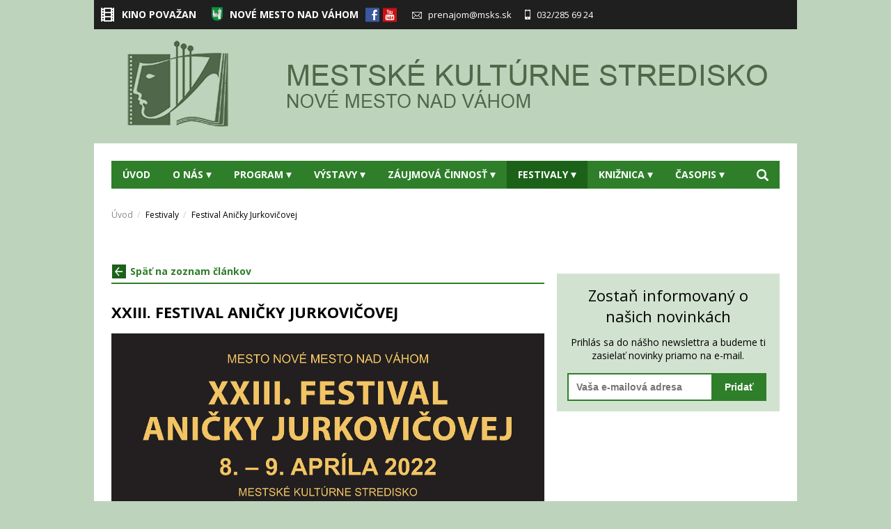

--- FILE ---
content_type: text/html; charset=UTF-8
request_url: https://www.msks.sk/klient-218/kino-186/stranka-6245/informacia-15539
body_size: 20005
content:
<!doctype html>
<html prefix="og: http://ogp.me/ns#">
<head>
	<meta charset="utf-8">
	<title>XXIII. FESTIVAL ANIČKY JURKOVIČOVEJ | Mestské kultúrne stredisko</title>

	<meta name="viewport" content="width=device-width, initial-scale=1.0">
    
    <meta name="robots" content="index, follow" />
    <meta name="description" content="Kompletný program, vstupenky online, kontakt a všetky informácie o Mestské kultúrne stredisko">
    <meta name="keywords" content="XXIII. FESTIVAL ANIČKY JURKOVIČOVEJ, Mestské kultúrne stredisko">
    
<link rel="shortcut icon" href="https://storage.cinemaware.eu/218/186/1241be15-a7e9-11e5-9390-9c8e9959be16.png" />
<meta property="og:title" content="XXIII. FESTIVAL ANIČKY JURKOVIČOVEJ - Mestské kultúrne stredisko" />
<meta property="og:type" content="article" />
<meta property="og:description" content="Kompletný program, vstupenky online, kontakt a všetky informácie o Mestské kultúrne stredisko" />
<meta property="og:url" content="https://www.msks.sk/klient-218/kino-186/stranka-6245/informacia-15539" />
<meta property="og:site_name" content="www.msks.sk" />
    
    <link href="/moduly_sablony/kultura_v1/styles.combined.css?ver=1585294700" type="text/css" rel="stylesheet">
		<link href="/moduly_sablony/kultura_v1/css/sk/218/186/styles.css?ver=1585294700" rel="stylesheet" type="text/css">
	
	<script type="text/javascript" src="//ajax.googleapis.com/ajax/libs/jquery/1.11.2/jquery.min.js"></script>
	<script type="text/javascript" src="//ajax.googleapis.com/ajax/libs/jqueryui/1.11.4/jquery-ui.min.js"></script>
	<script type="text/javascript" src="/moduly_sablony/kultura_v1/app.combined.js?ver=1634294578"></script>

            <script src="/js/rst/scripts_playlist.js?ver=1585294700"></script>
		
    <script>
        $(document).ready(function() {
            $(".rstKontajner").playRST();
        });
    </script>

    

			<script type="text/plain" cookie-consent="tracking">
				var _gaq = _gaq || [];
				_gaq.push(['_setAccount', 'UA-36839335-1']);
				_gaq.push(['_setDomainName', 'mojekino.sk']);
				_gaq.push(['_trackPageview']);
				(function() {
				var ga = document.createElement('script'); ga.type = 'text/javascript'; ga.async = true;
				ga.src = ('https:' == document.location.protocol ? 'https://ssl' : 'http://www') + '.google-analytics.com/ga.js';
				var s = document.getElementsByTagName('script')[0]; s.parentNode.insertBefore(ga, s);
				})();
			</script>
		
    <style type="text/css">
	
		#warnings { overflow:hidden; background:#fff; padding:0; }
		#warnings .warning {
			overflow:hidden;
			padding:7px 9px 0px; margin-bottom:10px;
		}
		#warnings .warning p { margin:0 0 8px; font-size:14px; line-height:21px; }
		#warnings .warning p strong { font-weight:bold; }
		
		#warnings .warning.ok { border:1px solid #7fc69b; background:#d3f2df; color:#004c17; }
		#warnings .warning.chyba { border:1px solid #d79898; background:#fae5e5; color:#5b0000; }
		#warnings .warning.informacia { border:1px solid #96a5da; background:#e6eaf9; color:#00044c; }
		#warnings .warning.upozornenie { border:1px solid #e0cda3; background:#f9f3e6; color:#000; }
		
		#hlavickaPanel #warnings { margin-left:15px; margin-right:15px; }
		#lavyPanel #warnings,
		#pravyPanel #warnings { padding-left:0; padding-right:0; }
		#lavyPanel #warnings .warning,
		#pravyPanel #warnings .warning { margin-left:0; margin-right:0; }
	</style>

</head>

<body data-klient="218" data-kino="186"  data-domena="319"  data-jazyk_primarny="sk_SK">
	<div id="fb-root"></div>
			<script>(function(d, s, id) {
			var js, fjs = d.getElementsByTagName(s)[0];
			if (d.getElementById(id)) return;
			js = d.createElement(s); js.id = id;
			js.src = "//connect.facebook.net/sk_SK/sdk.js#xfbml=1&version=v2.5";
			fjs.parentNode.insertBefore(js, fjs);
		}(document, 'script', 'facebook-jssdk'));
		</script>
	
	
    <div id="rstDefaults" style="display: none;">
        <div id="rstVideoDefault" data-id="" data-position="" data-end="" style="display: none;">
            <video muted="" autoplay=""><source src="" type=""></video>
        </div>
        <div id="rstImageDefault" data-id="" data-position="" data-end="" style="display: none;">
            <a href="#" target="_blank">
                <img src="">
            </a>
        </div>
    </div>

		<div id="kontajner">        
		<div id="hlavickaPanel">
			
<!-- pevna hlavicka -->
<!-- moduly_sablony/kultura_v1/switcher.tpl --><div id="hlavickaTop">
	<div id="switcher" class="pull-left">
		<ul class="list-unstyled">
					<li >
				<a href="http://www.kinopovazan.sk" target="_blank">
										<i class="flaticon-film62" style="color:#ffffff;"></i><span>Kino Považan</span></a>
					
									</a>
			</li>
					<li >
				<a href="http://www.nove-mesto.sk/" target="_blank">
					
										<i class="ico" style="background-image:url(https://storage.cinemaware.eu/katalogy/images/a/3/a3e8d157-2bc1-11e6-9adf-9c8e9959be16.png);"></i><span>Nové Mesto nad Váhom</span></a>
									</a>
			</li>
				</ul>
	</div>

	
	<div class="pull-right">
				<div id="hlavickaSocial">
			<ul class="list-unstyled">
									<li><a href="https://www.facebook.com/msks.nmnv" target="_blank"><span class="flaticon-bg flaticon-bg-facebook"></span><i class="flaticon-facebook"></i></a></li>
									<li><a href="https://www.youtube.com/channel/UCqYOKYN_H06yNYv-hd53bIQ" target="_blank"><span class="flaticon-bg flaticon-bg-youtube"></span><i class="flaticon-youtube"></i></a></li>
							</ul>
		</div>
				
				<div id="hlavickaKontakt">
			<ul class="list-unstyled">
									<li>
						<a href="mailto:prenajom@msks.sk"><i class="flaticon-email19"></i>prenajom@msks.sk</a>
					</li>
													<li>
						<span class="flaticon-iphone26"></span>032/285 69 24
					</li>
							</ul>
		</div>
				
	</div>

	        <button type="button" id="mob-contactOpener" style="display: none;">
            <i class="ico-mobcontact"></i>
        </button>

        <!-- Modal -->
        <div id="mob-contactModal">
        	        		<a href='mailto:prenajom@msks.sk'>prenajom@msks.sk</a>
        	        	        		<a href='tel:032/285 69 24'>032/285 69 24</a>
        	        </div>
    
</div>
<!-- moduly_sablony/kultura_v1/hlavicka_bez_prihlasenia.tpl --><!-- hlavicka_bez_prihlasenia-->
<div class="hlavicka">   
             	
    <div id="hlavickaLogo">
    	<a href="/">
            <!--[if IE]>
                <img src="https://www.cinemaware.eu/images/logotypy/aed6743d-2bb9-11e6-9adf-9c8e9959be16.png" alt="Mestské kultúrne stredisko" />
            <![endif]-->
            <!--[if !IE]><!-->
                <img srcset="https://www.cinemaware.eu/images/logotypy/aed6743d-2bb9-11e6-9adf-9c8e9959be16.png 1x,  2x" alt="Mestské kultúrne stredisko" />
            <!--<![endif]-->
        </a>
    </div>
    <div id="hlavickaBanner">
    	<div class="rstKontajner rst_horny" data-pozicia="horny" data-poziciaId="1">
                            <div data-end="5" data-id="1759" data-position="1" data-campaign="0" data-content-type="inzercia" data-playlist="369" style="z-index: 1000"><img src="https://storage.cinemaware.eu/bannery/b/2/b2c4c78b-2bba-11e6-9adf-9c8e9959be16.png"></div>
                    </div>

        <div class="rstKontajner rst_horny_maly" data-pozicia="horny_maly" data-poziciaId="8">
                            <div data-end="1" data-id="0" data-position="8" data-campaign="0" data-content-type="inzercia" data-playlist="0"></div>
                    </div>
    </div>
</div><!--.hlavicka-->
<!--/ hlavicka_bez_prihlasenia -->
<!-- pevna hlavicka koniec -->
		</div><!--/hlavickaPanel-->

		<div id="hornyPanel" class="col-12">
			<!-- moduly_sablony/kultura_v1/menu_jednoriadkove.tpl --><div id="menu" class="navbar navbar-default" role="navigation" style="">
	<div class="navbar-header">
		<button type="button" class="navbar-toggle collapsed hamburger" data-toggle="collapse" data-target="#navbar">
			<span class="sr-only">prepnut_navigaciu</span>
			<span class="icon-bar"></span>
			<span class="icon-bar"></span>
			<span class="icon-bar"></span>
		</button>	
		
		<form method="post" id="formVyhladavanie" name="formVyhladavanie" class="search" style="top:0">
			<div class="navbar-searchform">                    	
				<div class="input-group">
					<input name="fVyhladavanie" id="fVyhladavanie" type="text" placeholder="Zadajte hľadaný text" class="form-control">
					<span class="input-group-btn">
						<button type="submit"><i class="flaticon-magnifying-glass32"></i></button>
						<button class="search-trigger2"><i class="flaticon-delete85"></i></button>
					</span>
				</div><!-- /input-group -->
			</div><!--navbar-searchform-->
		</form>
		
		<!--div class="cart">
			<span class="polozky">2 položky</span>
			<span class="cena">3,80 €</span>
			<a href="#"><i class="ico ico-cart"></i></a>
		</div--><!--cart-->
	</div><!--.navbar-header-->
	<div class="collapse navbar-collapse" id="navbar">
		<ul id="cinemenu" class="nav navbar-nav">
											<li class="">
					<a href="/klient-218/kino-186"  >Úvod</a>
									</li>				
											<li class="sub">
					<a href="/klient-218/kino-186/stranka-6216" class="root-menu" role="button" aria-expanded="false" >O nás<i class="ico-arrow-down"></i></a>
										<ul class="dropdown-menu" role="menu">
																				<li>
								<a href="/klient-218/kino-186/stranka-6216" >Predmet činnosti MsKS</a>
							</li>							
																				<li>
								<a href="/klient-218/kino-186/stranka-7803" >Prenájmy priestorov</a>
							</li>							
																				<li>
								<a href="/klient-218/kino-186/stranka-6220" >Zverejňované dokumenty</a>
							</li>							
																				<li>
								<a href="https://www.osobnyudaj.sk/informovanie/00350702" target="_blank">Ochrana osobných údajov</a>
							</li>							
																				<li>
								<a href="/klient-218/kino-186/stranka-6215" >História</a>
							</li>							
																				<li>
								<a href="/klient-218/kino-186/stranka-6213" >Kontakty</a>
							</li>							
											</ul>
									</li>				
											<li class="sub">
					<a href="/klient-218/kino-186/stranka-6238" class="root-menu" role="button" aria-expanded="false" >Program<i class="ico-arrow-down"></i></a>
										<ul class="dropdown-menu" role="menu">
																				<li>
								<a href="/klient-218/kino-186/stranka-6238" >DIVADLO</a>
							</li>							
																				<li>
								<a href="/klient-218/kino-186/stranka-6217" >KONCERTY</a>
							</li>							
																				<li>
								<a href="/klient-218/kino-186/stranka-19281" >VÝSTAVY</a>
							</li>							
																				<li>
								<a href="/klient-218/kino-186/stranka-19282" >PRE DETI</a>
							</li>							
																				<li>
								<a href="/klient-218/kino-186/stranka-7799" >FESTIVALY</a>
							</li>							
																				<li>
								<a href="https://www.kinopovazan.sk/" >KINO</a>
							</li>							
																				<li>
								<a href="/klient-218/kino-186/stranka-17600" >INÉ AKCIE</a>
							</li>							
																				<li>
								<a href="/klient-218/kino-186/stranka-17601" >ARCHÍV</a>
							</li>							
																		</ul>
									</li>				
											<li class="sub">
					<a href="/klient-218/kino-186/stranka-6229" class="root-menu" role="button" aria-expanded="false" >Výstavy<i class="ico-arrow-down"></i></a>
										<ul class="dropdown-menu" role="menu">
																				<li>
								<a href="/klient-218/kino-186/stranka-6229" >Galéria Petra Matejku</a>
							</li>							
																				<li>
								<a href="https://galeriahumoru.sk/" >Galéria Kresleného humoru</a>
							</li>							
																				<li>
								<a href="/klient-218/kino-186/stranka-7801" >Výstavná sieň</a>
							</li>							
																				<li>
								<a href="/klient-218/kino-186/stranka-17594" >Výtvarné diela v plenéri mesta</a>
							</li>							
																				<li>
								<a href="/klient-218/kino-186/stranka-13497" >Historické míľniky mesta</a>
							</li>							
											</ul>
									</li>				
											<li class="sub">
					<a href="/klient-218/kino-186/stranka-7745" class="root-menu" role="button" aria-expanded="false" >Záujmová činnosť<i class="ico-arrow-down"></i></a>
										<ul class="dropdown-menu" role="menu">
																				<li>
								<a href="/klient-218/kino-186/stranka-7745" >Divadielko Galéria</a>
							</li>							
																				<li>
								<a href="/klient-218/kino-186/stranka-17689" >FOLKLÓR</a>
							</li>							
																				<li>
								<a href="/klient-218/kino-186/stranka-7746" >Folklórny súbor Otava</a>
							</li>							
																				<li>
								<a href="/klient-218/kino-186/stranka-7748" >Folklórny súbor Čakanka</a>
							</li>							
																				<li>
								<a href="/klient-218/kino-186/stranka-8162" >Ľudová hudba Rovenec</a>
							</li>							
																				<li>
								<a href="/klient-218/kino-186/stranka-7747" >Folková skupina Premeny</a>
							</li>							
																				<li>
								<a href="/klient-218/kino-186/stranka-7750" >Malý komorný orchester</a>
							</li>							
																				<li>
								<a href="/klient-218/kino-186/stranka-7749" >Kluby a kurzy</a>
							</li>							
											</ul>
									</li>				
											<li class="sub selected">
					<a href="/klient-218/kino-186/stranka-6245" class="root-menu" role="button" aria-expanded="false" >Festivaly<i class="ico-arrow-down"></i></a>
										<ul class="dropdown-menu" role="menu">
																				<li>
								<a href="/klient-218/kino-186/stranka-6245" >Festival Aničky Jurkovičovej</a>
							</li>							
																				<li>
								<a href="https://galeriahumoru.sk/" >Novomestský Osteň</a>
							</li>							
																				<li>
								<a href="/klient-218/kino-186/stranka-12419" >Festival Židovskej kultúry</a>
							</li>							
																				<li>
								<a href="https://cinedu.sk/" >CINEDU</a>
							</li>							
																				<li>
								<a href="/klient-218/kino-186/stranka-10991" >Festival speváckych zborov</a>
							</li>							
											</ul>
									</li>				
											<li class="sub">
					<a href="/klient-218/kino-186/stranka-7794" class="root-menu" role="button" aria-expanded="false" >Knižnica<i class="ico-arrow-down"></i></a>
										<ul class="dropdown-menu" role="menu">
																				<li>
								<a href="/klient-218/kino-186/stranka-7794" >Aktuality</a>
							</li>							
																				<li>
								<a href="/klient-218/kino-186/stranka-7795" >Služby</a>
							</li>							
																				<li>
								<a href="/klient-218/kino-186/stranka-7796" >Otváracie hodiny a poplatky</a>
							</li>							
																				<li>
								<a href="https://nmnv.dawinci.sk/" >Online katalóg</a>
							</li>							
																				<li>
								<a href="https://www.msks.sk/klient-218/kino-186/stranka-7794/informacia-17145" >E - KNIHY PRE DETI</a>
							</li>							
																				<li>
								<a href="/klient-218/kino-186/stranka-6242" >Kontakty</a>
							</li>							
																				<li>
								<a href="/klient-218/kino-186/stranka-6243" >História a súčasnosť</a>
							</li>							
											</ul>
									</li>				
											<li class="sub">
					<a href="/klient-218/kino-186/stranka-7742" class="root-menu" role="button" aria-expanded="false" >Časopis<i class="ico-arrow-down"></i></a>
										<ul class="dropdown-menu" role="menu">
																				<li>
								<a href="/klient-218/kino-186/stranka-7742" >Novomestský spravodajca</a>
							</li>							
																				<li>
								<a href="/klient-218/kino-186/stranka-7798" >Archív vydaní</a>
							</li>							
																				<li>
								<a href="/klient-218/kino-186/stranka-7802" >Cenník inzercie</a>
							</li>							
											</ul>
									</li>				
						<li class=search-trigger-wrapper>
				<button class="search-trigger"><i class="flaticon-magnifying-glass32"></i></button>
			</li>
		</ul>
	</div>
</div><!--#menu-->

<div id="vysledkyVyhladavania"></div>
<!-- moduly_sablony/kultura_v1/breadcrumb.tpl --><ul class="breadcrumb">
			<li>
							<a href="/klient-218/kino-186/stranka-6208">					Úvod
				</a>					</li>
			<li>
							Festivaly
					</li>
			<li>
							Festival Aničky Jurkovičovej
					</li>
	</ul>
<div class="single_slider">
	</div>
		</div><!--/topPanel-->

		
		
		<div class="wrapper">
			<div id="lavyPanel" class="col-8">
				<!-- moduly_sablony/kultura_v1/informacia.tpl --><div class="informacia-detail" >
	<div class="back"><a href="/klient-218/kino-186/stranka-6245"><i class="flaticon-right244 themecolor2-bg"></i>Späť na zoznam článkov</a></div>
	
	<div class="box">
			
		<div class="informacia-content">	
						
			<h1>XXIII. FESTIVAL ANIČKY JURKOVIČOVEJ</h1>
			
						<p><p><img src="https://storage.cinemaware.eu/218/186/2022/plagat_FAJ_2022_final_msks_web.jpg" alt="" width="1000" height="1415" /></p></p>
					</div>

		
                        			
			<div class="galeria-wrapper ">

				<h2>Galéria</h2>
                
                <div class="pics-wrapper">
                	                    
                                                                                                                                
                                                            <div class="col-4">
                                    <a href="https://www.cinemaware.eu/images/informacie/15539/4ddc3c70-b0d1-11ec-b67c-9e966f951e90.jpg" class="colorbox" rel="galeria_15539">
                                        <img src="https://www.cinemaware.eu/images/informacie/15539/nahlad_4ddc3c70-b0d1-11ec-b67c-9e966f951e90.jpg" class="img-responsive" alt="XXIII. FESTIVAL ANIČKY JURKOVIČOVEJ" width="140" height="78">
                                        <div class="caption"></div>
                                    </a>
                                </div>
                                                                                        </div>
			</div>
			</div>


			
					
							
						
			
							
								
				
		

</div>
			</div><!--#lavyPanel"-->
			
			<div id="pravyPanel" class="col-4">
												<!-- moduly_sablony/kultura_v1/newsletter.tpl --><div id="newsletter" >
	<h2>Zostaň informovaný o našich novinkách</h2>
	<span class="subtitle">Prihlás sa do nášho newslettra a budeme ti zasielať novinky priamo na e-mail.</span>
	<form class="form-newsletter" method="post" id="formNewsletter" name="formNewsletter">
		<input type="email" id="newsletterEmail" class="form-control" placeholder="Vaša e-mailová adresa" data-msg="Zadajte vašu e-mailovú adresu.">
		<button id="zaevidujEmail" class="btn" type="submit">Pridať</button>
		<div id="emailTestAlert" style="display:none;"></div>
	</form>
</div>

<div id="dlgNewsletterAlert" style="display:none;"></div><div class="cclearfix"></div><div class="cclearfix"></div><div class="cclearfix"></div>			</div><!--#pravyPanel"-->
			
		</div><!--.wrapper-->
		
		<div id="dolnyPanel" class="col-12">
			<!-- moduly_sablony/kultura_v1/paticka.tpl --><script type="text/javascript">$(function() {$( ".footer-content" ).accordion({heightStyle: "content",header: "h4.alt-heading-acc",icons: { "header": "icon-plus", "activeHeader": "icon-minus" },collapsible: true,active: false});});</script><footer  id="footer-mobile"><div class="footer-content"><h4 class="alt-heading-acc column1-H"> Kde nás nájdete</h4><div class="col-4 column1"><p>Mestské kultúrne stredisko<br>Hviezdoslavova 4<br>915 01&#32;Nové Mesto nad Váhom</p><a href="//www.google.com/maps/place/48.756604,17.827431/@48.756604,17.827431,16z" target="_blank"><img src="/moduly_sablony/kultura_v1/images/footer-ico_map.svg" class="footerMapIcon svg"><span>Naplánovať trasu</span></a><div class="col-12"><ul class="list-unstyled"><li><i class="flaticon-iphone26"></i>032/285 69 24</li><li><i class="flaticon-email19"></i><a href="mailto:prenajom@msks.sk">prenajom@msks.sk</a></li></ul></div><div class="footer-social"><ul class="list-unstyled col-6"><li><a href="https://www.facebook.com/msks.nmnv" target="_blank"><span class="flaticon-bg flaticon-bg-facebook"></span><i class="flaticon-facebook"></i>Facebook</a></li></ul><ul class="list-unstyled col-6"><li><a href="https://www.youtube.com/channel/UCqYOKYN_H06yNYv-hd53bIQ" target="_blank"><span class="flaticon-bg flaticon-bg-youtube"></span><i class="flaticon-youtube"></i>YouTube</a></li></ul><ul class="list-unstyled col-6"></ul></div></div><h4 class="alt-heading-acc column2-H">Informácie</h4><div class="col-4 column2"><ul class="list-unstyled"><li><a href="#" class="fPomocnik-opener">Pomocník</a></li><li><a href="#" class="fOnlinePredaj-opener">Online predaj vstupeniek</a></li><li><a href="#" class="fDorucenieVstupeniek-opener">Doručenie vstupeniek</a></li><!----><li><a href="#" id="open_preferences_center">Nastavenia cookies</a></li></ul></div><h4 class="alt-heading-acc column3-H"> Pre návštevníkov</h4><div class="col-4 column3"><p>Dôležité kontakty</p>
<p><span><span>032/285 69 24</span> - prenájom</span></p>
<p><span>032/285 69 21 - pokladňa</span></p></div></div></footer><footer id="footer-desktop"><div class="footer-content"><div class="col-4 column1"><h4>Kde nás nájdete</h4><p>Mestské kultúrne stredisko<br>Hviezdoslavova 4<br>915 01&#32;Nové Mesto nad Váhom</p><a href="//www.google.com/maps/place/48.756604,17.827431/@48.756604,17.827431,16z" target="_blank"><img src="/moduly_sablony/kultura_v1/images/footer-ico_map.svg" class="footerMapIcon svg"><span>Naplánovať trasu</span></a><div class="col-12"><ul class="list-unstyled"><li><i class="flaticon-iphone26"></i>032/285 69 24</li><li><i class="flaticon-email19"></i><a href="mailto:prenajom@msks.sk">prenajom@msks.sk</a></li></ul></div><div class="footer-social"><ul class="list-unstyled col-6"><li><a href="https://www.facebook.com/msks.nmnv" target="_blank"><span class="flaticon-bg flaticon-bg-facebook"></span><i class="flaticon-facebook"></i>Facebook</a></li></ul><ul class="list-unstyled col-6"><li><a href="https://www.youtube.com/channel/UCqYOKYN_H06yNYv-hd53bIQ" target="_blank"><span class="flaticon-bg flaticon-bg-youtube"></span><i class="flaticon-youtube"></i>YouTube</a></li></ul><ul class="list-unstyled col-6"></ul></div></div><div class="col-4 column2"><h4>Informácie</h4><ul class="list-unstyled"><li><a href="#" class="fPomocnik-opener">Pomocník</a></li><li><a href="#" class="fOnlinePredaj-opener">Online predaj vstupeniek</a></li><li><a href="#" class="fDorucenieVstupeniek-opener">Doručenie vstupeniek</a></li><!----></ul></div><div class="col-4 column3"><h4>Pre návštevníkov</h4><p>Dôležité kontakty</p>
<p><span><span>032/285 69 24</span> - prenájom</span></p>
<p><span>032/285 69 21 - pokladňa</span></p></div><!-- Modal -->
<div id="dlg-fPomocnik" class="footerDlg-content" style="display: none;">
    <nav>
        <ul class="list-unstyled">
            <li class="active themecolor1-bg"><a href="#" class="fPomocnik-opener">Pomocník</a></li>
            <li class="themecolor1-hover"><a href="#" class="fOnlinePredaj-opener themecolor1-color">Online predaj vstupeniek</a></li>            <li class="themecolor1-hover"><a href="#" class="fDorucenieVstupeniek-opener themecolor1-color">Doručenie vstupeniek</a></li>
                                    <!---->
        </ul>
        <button type="button" id="dlg-fPomocnik-close" class="search-button"><i class="flaticon-delete85"></i></button>
    </nav>
    <div class="cover-faq">
        <h2>V prípade problémov so vstupenkami</h2>
    </div>
    <div class="background">
        <p class="subtitle">Pozrite sa, či riešenie na Váš problém nenájdete v zozname najčastejších problémov:</p>
        <div class="panel-group" id="help-accordion" role="tablist" aria-multiselectable="true">
            <div class="row">
                <div class="col-sm-6">
                    <div class="panel panel-default">
                        <div class="panel-heading" role="tab" id="help1-title">
                            <h4 class="panel-title">
                                <a class="collapsed" role="button" data-toggle="collapse" data-parent="#help-accordion" href="#help1-body" aria-expanded="false" aria-controls="help1-body"><i class="fa fa-caret-down" aria-hidden="true"></i><span>Chcel by som stornovať vstupenku</span></a>
                            </h4>
                        </div>
                        <div id="help1-body" class="panel-collapse collapse" role="tabpanel" aria-labelledby="help1-title">
                            <div class="panel-body">
                                <p>S Vašou požiadavkou sa prosím obráťte priamo na nás na pokladni alebo na: <a href="mailto:prenajom@msks.sk">prenajom@msks.sk</a> alebo 032/285 69 24. Podmienky storna vstupeniek nájdete aj vo <a href="#" class="btnZobrazVOP">všeobecných obchodných podmienkách</a>.</p>
                            </div>
                        </div>
                    </div>

                    <div class="panel panel-default">
                        <div class="panel-heading" role="tab" id="help2-title">
                            <h4 class="panel-title">
                                <a class="collapsed" role="button" data-toggle="collapse" data-parent="#help-accordion" href="#help2-body" aria-expanded="false" aria-controls="help2-body"><i class="fa fa-caret-down" aria-hidden="true"></i><span>Chcel by som vymeniť vstupenku za iné predstavenie/čas/deň/mesto</span></a>
                            </h4>
                        </div>
                        <div id="help2-body" class="panel-collapse collapse" role="tabpanel" aria-labelledby="help2-title">
                            <div class="panel-body">
                                <p>S Vašou požiadavkou sa prosím obráťte priamo na nás na pokladni alebo na: <a href="mailto:prenajom@msks.sk">prenajom@msks.sk</a> alebo 032/285 69 24. Podmienky storna vstupeniek nájdete aj vo <a href="#" class="btnZobrazVOP">všeobecných obchodných podmienkách</a>.</p>
                            </div>
                        </div>
                    </div>
                    <div class="panel panel-default">
                        <div class="panel-heading" role="tab" id="help3-title">
                            <h4 class="panel-title">
                                <a class="collapsed" role="button" data-toggle="collapse" data-parent="#help-accordion" href="#help3-body" aria-expanded="false" aria-controls="help3-body"><i class="fa fa-caret-down" aria-hidden="true"></i><span>Chcel by som vymeniť zakúpené miesta za iné</span></a>
                            </h4>
                        </div>
                        <div id="help3-body" class="panel-collapse collapse" role="tabpanel" aria-labelledby="help3-title">
                            <div class="panel-body">
                                <p>S Vašou požiadavkou sa prosím obráťte priamo na nás na pokladni alebo na: <a href="mailto:prenajom@msks.sk">prenajom@msks.sk</a> alebo 032/285 69 24. Podmienky storna vstupeniek nájdete aj vo <a href="#" class="btnZobrazVOP">všeobecných obchodných podmienkách</a>.</p>
                            </div>
                        </div>
                    </div>
                    <div class="panel panel-default">
                        <div class="panel-heading" role="tab" id="help4-title">
                            <h4 class="panel-title">
                                <a class="collapsed" role="button" data-toggle="collapse" data-parent="#help-accordion" href="#help4-body" aria-expanded="false" aria-controls="help4-body"><i class="fa fa-caret-down" aria-hidden="true"></i><span>Je potrebné vstupenky vytlačiť?</span></a>
                            </h4>
                        </div>
                        <div id="help4-body" class="panel-collapse collapse" role="tabpanel" aria-labelledby="help4-title">
                            <div class="panel-body">
                                <p>Ak v e-mailovej správe, ktorú ste obdržali spolu so vstupenkami, nie je uvedené inak, tak vstupenky nie je potrebné vytlačiť a postačí, ak sa pri vstupe do sály preukážete mobilným telefónom so stiahnutými vstupenkami s čitateľným čiarovým kódom.</p>
                                <p>Ďakujeme, že šetríte životné prostredie a netlačíte elektronické vstupenky.</p>
                            </div>
                        </div>
                    </div>
                    <div class="panel panel-default">
                        <div class="panel-heading" role="tab" id="help5-title">
                            <h4 class="panel-title">
                                <a class="collapsed" role="button" data-toggle="collapse" data-parent="#help-accordion" href="#help5-body" aria-expanded="false" aria-controls="help5-body"><i class="fa fa-caret-down" aria-hidden="true"></i><span>Pri platbe bankovým prevodom nemám k dispozícii tlačidlo mojej banky</span></a>
                            </h4>
                        </div>
                        <div id="help5-body" class="panel-collapse collapse" role="tabpanel" aria-labelledby="help5-title">
                            <div class="panel-body">
                                <p>Žiadny problém. Vstupenky je možné uhradiť cez internetové bankovníctvo tých bánk, ktoré máte v ponuke pri platbe. V prípade, že sa tam Vaša banka nenachádza, použite prosím možnosť Platba kartou. Ide o štandardnú platbu kartou a je možné zaplatiť všetkými uvedenými typmi kariet.</p>
                            </div>
                        </div>
                    </div>
                    <div class="panel panel-default">
                        <div class="panel-heading" role="tab" id="help6-title">
                            <h4 class="panel-title">
                                <a class="collapsed" role="button" data-toggle="collapse" data-parent="#help-accordion" href="#help6-body" aria-expanded="false" aria-controls="help6-body"><i class="fa fa-caret-down" aria-hidden="true"></i><span>Pri platbe som omylom zrušil nákup a vybrané miesta zostali obsadené</span></a>
                            </h4>
                        </div>
                        <div id="help6-body" class="panel-collapse collapse" role="tabpanel" aria-labelledby="help6-title">
                            <div class="panel-body">
                                <p>Ak ešte platba nebola zrealizovaná (napr. ste zrušili nákup pred platbou a pod.) a Vami zvolené sedadlá sú ešte obsadené, prosím zopakujte nákup neskôr. Vami obsadené miesta budú uvoľnené do predaja do 30 minút od Vášho neúspešného pokusu o nákup.</p>
                                <p><strong>Vstupenky nemám rezervované -</strong> V prípade, že dané vstupenky nemáte rezervované a o predstavenie je veľký záujem a očakáva sa skoré vypredanie predstavenia, odporúčame Vám nečakať a zakúpiť si iné miesta.</p>
                                <p><strong>Vstupenky mám rezervované -</strong> V prípade, že dané vstupenky máte rezervované, zopakujte prosím platbu po uplynutí 30 minút.</p>
                            </div>
                        </div>
                    </div>
                </div>
                <div class="col-sm-6">
                    <div class="panel panel-default">
                        <div class="panel-heading" role="tab" id="help7-title">
                            <h4 class="panel-title">
                                <a class="collapsed" role="button" data-toggle="collapse" data-parent="#help-accordion" href="#help7-body" aria-expanded="false" aria-controls="help7-body"><i class="fa fa-caret-down" aria-hidden="true"></i><span>Pri platbe som zistil, že moja banka má technickú odstávku, avšak vybrané miesta zostali obsadené</span></a>
                            </h4>
                        </div>
                        <div id="help7-body" class="panel-collapse collapse" role="tabpanel" aria-labelledby="help7-title">
                            <div class="panel-body">
                                <p>Ak ešte platba nebola zrealizovaná (banka má technickú odstávku a pod.) a Vami zvolené sedadlá sú ešte obsadené, prosím zopakujte nákup neskôr. Vami obsadené miesta budú uvoľnené do predaja do 30 minút od Vášho neúspešného pokusu o nákup.</p>
                                <p><strong>Vstupenky nemám rezervované -</strong> V prípade, že dané vstupenky nemáte rezervované a o predstavenie je veľký záujem a očakáva sa skoré vypredanie predstavenia, odporúčame Vám nečakať a zakúpiť si iné miesta.</p>
                                <p><strong>Vstupenky mám rezervované -</strong> V prípade, že dané vstupenky máte rezervované, zopakujte prosím platbu po uplynutí 30 minút.</p>
                                <p><strong>Využite platbu kartou -</strong> V prípade, že technická odstávka banky bude trvať dlhšiu dobu, môžete pri nákupe využiť Platbu kartou.</p>
                            </div>
                        </div>
                    </div>
                    <div class="panel panel-default">
                        <div class="panel-heading" role="tab" id="help8-title">
                            <h4 class="panel-title">
                                <a class="collapsed" role="button" data-toggle="collapse" data-parent="#help-accordion" href="#help8-body" aria-expanded="false" aria-controls="help8-body"><i class="fa fa-caret-down" aria-hidden="true"></i><span>Podľa platobnej brány Besteron moja platba vypršala, no napriek tomu mi boli finančné prostriedky stiahnuté z bankového účtu</span></a>
                            </h4>
                        </div>
                        <div id="help8-body" class="panel-collapse collapse" role="tabpanel" aria-labelledby="help8-title">
                            <div class="panel-body">
                                <p>Pri platbách máme s bankami nastavený a dohodnutý časový limit na spracovanie platby 25 minút. Za tento čas musí banka platbu overiť, spracovať a zaslať nám potvrdenie o zrealizovanej platbe.</p>
                                <p>Vo Vašom prípade však banka platbu nezrealizovala v tomto limite. Preto boli Vami obsadené miesta uvoľnené do ďalšieho predaja a nákup vstupeniek je potrebné zopakovať. </p>
                                <p><strong>Vrátenie finančných prostriedkov -</strong> V prípade, že Vám boli finančné prostriedky stiahnuté z Vášho bankového účtu, do 3 pracovných dní od platby Vám budú peniaze automaticky vrátené na Váš účet.</p>
                                <p><strong>Vstupenky nemám rezervované -</strong> V prípade, že dané vstupenky nemáte rezervované a o predstavenie je veľký záujem a očakáva sa skoré vypredanie predstavenia, odporúčame Vám zakúpiť si iné miesta a použiť priamo platbu kartou namiesto bankového prevodu.</p>
                                <p><strong>Vstupenky mám rezervované -</strong> V prípade, že dané vstupenky máte rezervované, zopakujte prosím platbu po uplynutí 30 minút.</p>
                                <p>Ospravedlňujeme sa za vzniknuté komplikácie a nepríjemnosti, avšak správanie bánk a ich prípadné technické odstávky nevieme ovplyvniť.</p>
                            </div>
                        </div>
                    </div>
                    <div class="panel panel-default">
                        <div class="panel-heading" role="tab" id="help9-title">
                            <h4 class="panel-title">
                                <a class="collapsed" role="button" data-toggle="collapse" data-parent="#help-accordion" href="#help9-body" aria-expanded="false" aria-controls="help9-body"><i class="fa fa-caret-down" aria-hidden="true"></i><span>Pri nákupe vstupeniek som omylom zadal nesprávny e-mail</span></a>
                            </h4>
                        </div>
                        <div id="help9-body" class="panel-collapse collapse" role="tabpanel" aria-labelledby="help9-title">
                            <div class="panel-body">
                                <p><strong>Opätovné zaslanie vstupeniek -</strong> Zašlite nám Variabilný symbol alebo ID platby na e-mailovú adresu <a href="mailto:podpora@ticketware.sk"><strong>podpora@ticketware.sk</strong></a> a my Vám vstupenky opätovne zašleme.</p>
                                <p><strong>Nedostatok času do začiatku predstavenia -</strong> V prípade, že je do začiatku predstavenia už málo času, nahláste v pokladni Variabilný symbol nákupu a naši pokladníci Vám vydajú klasické papierové vstupenky.</p>
                            </div>
                        </div>
                    </div>
                    <div class="panel panel-default">
                        <div class="panel-heading" role="tab" id="help10-title">
                            <h4 class="panel-title">
                                <a class="collapsed" role="button" data-toggle="collapse" data-parent="#help-accordion" href="#help10-body" aria-expanded="false" aria-controls="help10-body"><i class="fa fa-caret-down" aria-hidden="true"></i><span>Podľa platobnej brány Besteron moja platba prebehla úspešne, avšak vstupenky mi neboli doručené na moju e-mailovú adresu</span></a>
                            </h4>
                        </div>
                        <div id="help10-body" class="panel-collapse collapse" role="tabpanel" aria-labelledby="help10-title">
                            <div class="panel-body">
                                <p><strong>E-mail so vstupenkami sa môže nachádzať v rôznych priečinkoch -</strong> Skontrolujte si prosím všetky priečinky doručenej pošty, vrátane Spamu, Nevyžiadanej pošty, Reklamy, Sociálnych sietí a pod.</p>
                                <p><strong>Plná e-mailová schránka -</strong> Overte si prosím, či nemáte plnú poštovú schránku, čo bráni prijatiu e-mailu so vstupenkami. Po uvoľnení preplnenej poštovej schránky Vám systém automaticky odošle vstupenky ešte raz.</p>
                                <p><strong>Nesprávna e-mailová adresa -</strong> V prípade, že ste neobdržali vstupenky, je možné, že ste pri nákupe vstupeniek omylom zadali nesprávnu e-mailovú adresu. V takomto prípade nám zašlite Variabilný symbol alebo ID platby na e-mailovú adresu <a href="mailto:podpora@ticketware.sk"><strong>podpora@ticketware.sk</strong></a> a my Vám vstupenky opätovne zašleme.</p>
                                <p><strong>Nedostatok času do začiatku predstavenia -</strong> V prípade, že je do začiatku predstavenia už málo času, nahláste v pokladni Variabilný symbol nákupu a naši pokladníci Vám vydajú klasické papierové vstupenky.</p>
                            </div>
                        </div>
                    </div>
                    <div class="panel panel-default">
                        <div class="panel-heading" role="tab" id="help11-title">
                            <h4 class="panel-title">
                                <a class="collapsed" role="button" data-toggle="collapse" data-parent="#help-accordion" href="#help11-body" aria-expanded="false" aria-controls="help11-body"><i class="fa fa-caret-down" aria-hidden="true"></i><span>Omylom som vymazal e-mailovú správu so vstupenkami</span></a>
                            </h4>
                        </div>
                        <div id="help11-body" class="panel-collapse collapse" role="tabpanel" aria-labelledby="help11-title">
                            <div class="panel-body">
                                <p><strong>Opätovné zaslanie vstupeniek -</strong> Zašlite nám Variabilný symbol alebo ID platby na e-mailovú adresu <a href="mailto:podpora@ticketware.sk"><strong>podpora@ticketware.sk</strong> </a> a my Vám vstupenky opätovne zašleme.</p>
                                <p><strong>Nedostatok času do začiatku predstavenia -</strong> V prípade, že je do začiatku predstavenia už málo času, nahláste v pokladni Variabilný symbol nákupu a naši pokladníci Vám vydajú klasické papierové vstupenky.</p>
                            </div>
                        </div>
                    </div>
                </div>
            </div>
        </div>
        <p class="footer-text">Nenašli ste odpoveď? Kontaktujte prosím našu technickú podporu e-mailom na <a href="mailto:podpora@ticketware.sk">podpora@ticketware.sk</a></p>
    </div>
    <button type="button" id="dlg-fPomocnik-close2" class="btn btn-close themecolor1-bg">Zatvoriť</button>
</div>

<div id="dlg-fOnlinePredaj" class="footerDlg-content" style="display: none;">
    <nav>
        <ul class="list-unstyled">
            <li class="themecolor1-hover"><a href="#" class="fPomocnik-opener themecolor1-color">Pomocník</a></li>
            <li class="active themecolor1-bg"><a href="#" class="fOnlinePredaj-opener">Online predaj vstupeniek</a></li>            <li class="themecolor1-hover"><a href="#" class="fDorucenieVstupeniek-opener themecolor1-color">Doručenie vstupeniek</a></li>
                                    <!---->
        </ul>
        <button type="button" id="dlg-fOnlinePredaj-close" class="search-button"><i class="flaticon-delete85"></i></button>
    </nav>
    <img src="/moduly_sablony/kultura_v1/images/footer-dlg/coverOnline.png" alt="Online predaj" class="img-responsive">
    <div class="dlg-wrapper">
        <p>Ak aj vy patríte k tým, ktorí si vstupenky na predstavenia radi kupujú dopredu, odporúčame vám využiť možnosť nákupu vstupeniek na našom webe.</p>
        <p><strong>Zabezpečiť si vstupenky online dopredu má svoje výhody</strong></p>
        <ul>
            <li>nakúpite komfortne z domu</li>
            <li>máte isté miesto na sedenie</li>
            <li>vyhnete sa prípadným radám na pokladni</li>
            <li>na film nemusíte chodiť s časovým predstihom, stačí tesne pred premietaním</li>
            <li>v prípade väčšej skupiny máte istotu, že budete sedieť pri sebe</li>
            <li>vstupenky nemusíte tlačiť, šetríte životné prostredie</li>
            <li>máte ich vo svojom e-maili, takže v prípade, že sa vám zmení program, viete vstupenku preposlať niekomu inému</li>
        </ul>
        <p><img src="https://storage.cinemaware.eu/0/0/940x245R.jpg" alt="MailTicket" class="img-responsive"></p>
        <p><strong>MailTicket - vstupenka vždy po ruke!</strong></p>
        <ul>
            <li>vstupenka je vám doručená na e-mail cez službu mailTicket</li>
            <li>služba je zadarmo</li>
            <li>keďže je vstupenka vo vašom e-maili, nehrozí, že by ste ju stratili :-)</li>
            <li>nepotrebujete aplikáciu</li>
        </ul>
            </div>
    <button type="button" id="dlg-fOnlinePredaj-close2" class="btn btn-close themecolor1-bg">Zatvoriť</button>
</div>

<div id="dlg-fDorucenieVstupeniek" class="footerDlg-content" style="display: none;">
    <nav>
        <ul class="list-unstyled">
            <li class="themecolor1-hover"><a href="#" class="fPomocnik-opener themecolor1-color">Pomocník</a></li>
            <li class="themecolor1-hover"><a href="#" class="fOnlinePredaj-opener themecolor1-color">Online predaj vstupeniek</a></li>            <li class="active themecolor1-bg"><a href="#" class="fDorucenieVstupeniek-opener">Doručenie vstupeniek</a></li>
                                    <!---->
        </ul>
        <button type="button" id="dlg-fDorucenieVstupeniek-close" class="search-button"><i class="flaticon-delete85"></i></button>
    </nav>
    <img srcset="/moduly_sablony/kultura_v1/images/footer-dlg/coverMailTicket.jpg 1x, /moduly_sablony/kultura_v1/images/footer-dlg/coverMailTicket@2x.jpg 2x" alt="MailTicket" class="img-responsive">
    <div class="dlg-wrapper">
        <h2>Zakúpte vstupenku online, s doručením do mobilu</h2>
        <div class="col-7">
            <p>Na našej webstránke máte možnosť zakúpiť vstupenku cez internet a okamžite ju zaplatiť platobnou kartou alebo prevodom. <strong>Nie je nutná tlač vstupeniek.</strong> Stačí, ak na vstupe do sály ukážete na svojom mobile e-mail so vstupenkou.</p>
            <ul>
                <li>okamžité a bezpečné zaplatenie vstupeniek</li>
                <li>vstupenky sú hneď doručené a máte isté svoje miesta</li>
                <li>vstupenku v e-maili nie je nutné tlačiť</li>
                <li>obsluhe ukážete iba čiarové kódy v e-maili</li>
            </ul>
        </div>
        <div class="col-5">
            <img srcset="/moduly_sablony/kultura_v1/images/footer-dlg/web.jpg 1x, /moduly_sablony/kultura_v1/images/footer-dlg/web@2x.jpg 2x" alt="MailTicket" class="img-responsive">
        </div>
    </div>
    <button type="button" id="dlg-fDorucenieVstupeniek-close2" class="btn btn-close themecolor1-bg">Zatvoriť</button>
</div>

<div id="dlg-fBudicheck" class="footerDlg-content" style="display: none;">
    <nav>
        <ul class="list-unstyled">
            <li class="themecolor1-hover"><a href="#" class="fPomocnik-opener themecolor1-color">Pomocník</a></li>
            <li class="themecolor1-hover"><a href="#" class="fOnlinePredaj-opener themecolor1-color">Online predaj vstupeniek</a></li>            <li class="themecolor1-hover"><a href="#" class="fDorucenieVstupeniek-opener themecolor1-color">Doručenie vstupeniek</a></li>
                                    <!---->
        </ul>
        <button type="button" id="dlg-fBudicheck-close" class="search-button"><i class="flaticon-delete85"></i></button>
    </nav>
    <img srcset="/moduly_sablony/kultura_v1/images/footer-dlg/coverBudicheck.jpg 1x, /moduly_sablony/kultura_v1/images/footer-dlg/coverBudicheck@2x.jpg 2x" alt="Budícheck" class="img-responsive">
    <div class="dlg-wrapper">
        <div class="col-8">
            <div class="header-wr">
                <h2>Aplikácia BudíCheck</h2>
            </div>
            <ul>
                <li>nájdeš v nej program do vybraných kín, divadiel a kultúrnych inštitúcií</li>
                <li>môžeš si nastaviť sledovanie obľúbených podujatí a prevádzok</li>
                <li>nakupuješ vstupenky online, rýchlo a jednoducho bez zbytočného čakania v rade</li>
                <li>vstupenky zakúpené online máš priamo v mobile</li>
                <li>online vstupenku môžeš darovať svojmu známemu</li>
                <li>na začiatok podujatia zakúpeného cez BudíCheck ťa upozornia pripomienky</li>
                <li>vieš sledovať históriu navštívených podujatí</li>
                <li>máš možnosť ohodnotiť podujatie či miesto konania akcie alebo si hodnotenia pozrieť</li>
            </ul>

            <div class="soc-wr">
                <a href="https://www.facebook.com/budicheck" target="_blank">
                    <img src="https://storage.cinemaware.eu/16/15/FBflw.png" alt="" class="img-responsive">
                </a>
                <a href="https://www.youtube.com/channel/UCfdSb-A3ouamCjFp5DTmyrQ" target="_blank">
                    <img src="https://storage.cinemaware.eu/16/15/YTchck.png" alt="" class="img-responsive">
                </a>
            </div>
        </div>
        <div class="col-4">
            <div class="appWrapper">
                <a href="https://goo.gl/J6c1eC" target="_blank">
                    <img srcset="/moduly_sablony/kultura_v1/images/googlePlay.png 1x, /moduly_sablony/kultura_v1/images/googlePlay@2x.png 2x" alt="Teraz na Google Play" class="img-responsive">
                </a>

            </div>
            <img srcset="/moduly_sablony/kultura_v1/images/footer-dlg/mobile.png 1x, /moduly_sablony/kultura_v1/images/footer-dlg/mobile@2x.png 2x" alt="Budícheck" class="img-responsive">
        </div>
    </div>
    <button type="button" id="dlg-fBudicheck-close2" class="btn btn-close themecolor1-bg">Zatvoriť</button>
</div>

<div id="dlg-fDarcekoveKarty" class="footerDlg-content" style="display: none;">
    <nav>
        <ul class="list-unstyled">
            <li class="themecolor1-hover"><a href="#" class="fPomocnik-opener themecolor1-color">Pomocník</a></li>
            <li class="themecolor1-hover"><a href="#" class="fOnlinePredaj-opener themecolor1-color">Online predaj vstupeniek</a></li>            <li class="themecolor1-hover"><a href="#" class="fDorucenieVstupeniek-opener themecolor1-color">Doručenie vstupeniek</a></li>
                                    <!---->
        </ul>
        <button type="button" id="dlg-fDarcekoveKarty-close" class="search-button"><i class="flaticon-delete85"></i></button>
    </nav>
    <img src="/moduly_sablony/kultura_v1/images/footer-dlg/coverDarcek.png" alt="Darčekové karty" class="img-responsive">
    <div class="dlg-wrapper">
        <h2>Darujte svojim blízkym zážitok</h2>
        <p>Máme pre vás perfektný tip na darček! Naše darčekové karty majú prednabitý kredit, ktorý je možné využiť na návštevu našich predstavení.</p>
        <p>Plastová darčeková karta je zabalená v peknom obale a jej poslaním je niekoho potešiť. Na výber máte z viacerých farebných a tematických motívov, ktoré môžete skombinovať podľa seba.</p>
        <p>Určené:</p>
        <ul>
            <li>na Vianoce, narodeniny, alebo akýkoľvek sviatok či udalosť</li>
            <li>univerzálny darček pre mladých aj starších, ktorým neviete čo kúpiť</li>
            <li>pre rodičov, ktorí nechcú deťom dávať peniaze</li>
            <li>vhodné aj pre firmy a ich zamestnancov</li>
        </ul>
        <p>Zabudnite na pyžamá, papuče alebo kozmetiku! Darujte svojim milovaným niečo originálne, venujte im zážitok.</p>
        <p>Zakúpte v našej pokladni.</p>
    </div>
    <button type="button" id="dlg-fDarcekoveKarty-close2" class="btn btn-close themecolor1-bg">Zatvoriť</button>
</div></div></footer>		</div>
	
		
<div id="dlgVOP" style="display:none;" title="Všeobecné obchodné podmienky">
<p><strong>Všeobecne záväzné podmienky nákupu <strong>a rezervácie </strong>vstupeniek prostredníctvom internetu</strong>, platné v kine Považan.<br />Všeobecné záväzné podmienky vymedzujú práva predávajúceho (prevádzkovateľ kina) a kupujúceho (zákazník) a platia iba pri kúpe a rezervácie vstupeniek cez internet.</p>
<p><strong>Rezervácia vstupeniek</strong><br />Zákazník berie na vedomie, že rezervácia je nezáväzná a v prípade, že si vstupenky nevyzdvihne v stanovenom čase pred začatím predstavenia, tak prevádzkovateľ kina môže vstupenky uvoľniť k ďalšiemu predaju bez ďalšieho oznámenia zákazníkovi. Stanovený čas je oznámený zákazníkovi ihneď po ukončení rezervácie v rezervačnom systéme a zároveň zaslaný emailom, pokiaľ bol email správne zadaný. Vstupenky si zákazník môže vyzdvihnúť len v pokladni kina a to oznámením variabilného čísla rezervácie, alebo svojich kontaktných údajov zadaných pri rezervácii. Zákazník môže byť vyzvaný k predloženiu svojich identifikačných dokladov personálom kina za účelom kontroly.</p>
<p>Zákazník berie na vedomie, že súčasne si môže rezervovať vstupenky len na 1 predstavenie. A rezervovať vstupenky na ďalšie predstavenia môže až po ukončení rezervácie, ktorú predtým začal. Pokiaľ zákazník nedodrží tieto pokyny prevádzkovateľ neručí za to jeho rezerváciu, napriek tomu, že zákazník obdrží email o potvrdení rezervácie. Prevádzkovateľ si vyhradzuje právo ne zrušenie takejto rezervácie a to bez oznámenia zákazníkovi.</p>
<p>Zákazník berie na vedomie a bezvýhradne súhlasí, že ním zadané kontaktné údaje môžu byť zaznamenané v systéme za účelom neskoršieho kontaktovania prevádzkovateľom alebo obsluhou kina. A súčasne berie na vedomie a súhlasí, že v prípade opakovanej neprebratej a neodvolanej rezervácie, mu môže byť budúca rezervácia zablokovaná. Rezerváciu je možné odvolať osobne alebo telefonicky v pokladni kina.</p>
<p><strong>Kúpa vstupeniek</strong><br />Zakúpené vstupenky prostredníctvom internetu môžete vrátiť iba z dôvodu, že sa predstavenie z technických príčin neuskutoční (porucha na technickom zariadení, alebo nebol dodaný film do kina) a to najneskôr pred začiatkom predstavenia a maximálne do 7 dní od ich zakúpenia požadovať za nich zaplatenú finančnú hodnotu. Musíte tak urobiť písomne. Písomná žiadosť musí obsahovať názov predstavenia, dátum a čas, počet vstupeniek a cenu celkom, variabilný symbol platby a číslo účtu, na ktorý má byť zaplatená čiastka poukázaná. Ak žiadosť nebude obsahovať niektorý z uvedených údajov, nebude vybavená. <br />V prípade, že pri kúpe vstupeniek prostredníctvom internetu došlo síce k odpísaniu sumy z účtu zákazníka, ale vstupenky sa nezobrazili, reklamáciu vrátenia peňazí z dôvodu neposkytnutia služby si musíte uplatniť v banke, ktorá Vám vystavila platobnú kartu, prostredníctvom ktorej platba prebehla. Takéto reklamácie nemôže riešiť prevádzkovateľ kina Považan.</p>
<p>Kupujúci, ktorý si zakúpi vstupenky prostredníctvom internetu, bez výhrad prijíma všetky ustanovenia týchto obchodných podmienok a je povinný sa nimi riadiť.</p>
<p><strong>ZÁVEREČNÉ USTANOVENIA:</strong></p>
<p>Uvedené obchodné podmienky sú platné v deň zakúpenia alebo vykonania rezervácie vstupeniek do kina zákazníkom.</p>
<p> </p>
<p> </p>
<p dir="ltr"><strong>Všeobecné obchodné podmienky pri ONLINE nákupe</strong></p>
<p dir="ltr"><span>Úvodné ustanovenia a definície pojmov</span></p>
<p dir="ltr"><span>Tieto obchodné podmienky pre nákup vstupeniek cez internet (ďalej len „Obchodné podmienky“) platia pri nákupe vstupeniek na filmové, kultúrne a spoločenské alebo aj iné predstavenie prevádzkované spoločnosťou </span><span>Mestské Kultúrne stredisko NMnV</span><span> (ďalej len „Prevádzkovateľ“), a to len pri nákupe vstupeniek prostredníctvom internetovej stránky </span><a href="http://www.msks.sk"><span>www.msks.sk</span></a><span> alebo </span><a href="http://www.kinopovazan.sk"><span>www.kinopovazan.sk</span></a><span>  </span><span> . Tieto Obchodné podmienky upravujú vzájomné práva a povinnosti Prevádzkovateľa a kupujúceho (ďalej len „Zákazník“).</span></p>
<p dir="ltr"><span>„Vstupenka“ je vstupenka zakúpená, a zároveň vytlačená v pokladniach prevádzky prevádzkovaných Prevádzkovateľom (ďalej len „Kino“).</span></p>
<p dir="ltr"><span>„mailTicket“ je vstupenka zakúpená prostredníctvom internetovej stránky </span><span>www.msks.sk alebo </span><a href="http://www.kinopovazan.sk"><span>www.kinopovazan.sk</span></a><span>a jej podstránok s unikátnym čiarovým kódom, vytlačená Zákazníkom, alebo vstupenka vo formáte PDF s unikátnym čiarovým kódom predložená Zákazníkom uvádzačovi pred vstupom do Kina prostredníctvom prenosného elektronického zariadenia (mobilným telefónom, tabletom a pod.). Vstupenka s unikátnym čiarovým kódom je súčasťou potvrdzujúceho e-mailu, ktorý bude doručený Zákazníkovi vždy po objednaní a úhrade vstupenky cez internetovú stránku </span><span>www.msks.sk alebo </span><a href="http://www.kinopovazan.sk"><span>www.kinopovazan.sk</span></a><span>. Čiarovým kódom sa Zákazník preukáže pred vstupom do sály alebo na konkrétne predstavenie. Možno ho naskenovať z mobilného zariadenia alebo predložiť vo vytlačenej forme. Kód musí byť čitateľný a nepoškodený. Zákazník preberá zodpovednosť za nešírenie vstupenky, aby tak zabránil jej prípadnému zneužitiu.</span></p>
<p dir="ltr"><span>Prevádzkovateľ rezervačného a nákupného systému je spoločnosť Ticketware SE, so sídlom Hlavná 23, 917 01 Trnava, IČO: 48298034, e-mailový kontakt podpora@ticketware.sk, prehlasuje, že platobné služby pre platobné metódy, konkrétne platby pomocou platobných kariet a platby pomocou online bankového prevodu zaisťuje spoločnosť Besteron a.s. (ďalej len “Besteron”), sídlo Teslova 20, 821 02 Bratislava, IČO: 47866233, DIČ: 2024127963. Spoločnosť Ticketware SE zabezpečuje predaj a vyúčtovanie platieb. Spoločnosť Ticketware SE rieši reklamácie platiteľov kartou v zastúpení za svojich klientov (3.strana)</span></p>
<p dir="ltr"><span>Besteron poskytuje platobné služby z obchodného aj technického hľadiska a realizuje platobné transakcie na svoj účet a svoje obchodné meno. Prípadné reklamácie a otázky o platobných transakciách môže Platiteľ smerovať priamo na Besteron prostredníctvom telefonickej linky 02/33 52 76 75 (po-pia 08 - 16h, víkendy a sviatky 08 - 20h) alebo pomocou e-mailovej podpory na adrese </span><span>helpdesk@besteron.sk</span><span>, či písomne na adresu sídla.</span></p>
<p dir="ltr"><span> </span></p>
<p dir="ltr"><span>Po potvrdení objednávky má Platiteľ možnosť využiť službu bankového prevodu, ktorá ho presmeruje na internetové bankovníctvo jeho banky. Platiteľ prostredníctvom internet bankingu odošle Platbu. Predávajúci expeduje vstupenky ihneď po prijatí potvrdenia o úhrade od Besteronu.</span></p>
<p dir="ltr"><span>Citlivé vstupné údaje, ktoré zadáva Platiteľ do systému internetového bankovníctva sú chránené platobnými bránami bánk a nedostávajú sa do prostredia tretích strán. Spracovatelia platieb vidia iba informácie o transakcií, ktoré im banka s odoslanou transakciou oznámi.</span></p>
<p dir="ltr"><span>Používateľ nesmie využívať Rezervačný a nákupný systém spôsobom, ktorý by mohol znížiť jeho hodnotu a/alebo poškodiť, upraviť, znemožniť, preťažiť alebo zhoršiť funkciu časti a/alebo celku Rezervačného a nákupného systému, či infraštruktúry Poskytovateľa zahŕňajúcej akékoľvek pasívne a/alebo aktívne prvky infraštruktúry a/alebo sieťové zariadenia, či servery. Používatel nesmie zneužívať, blokovať, modifikovať alebo inak meniť akúkoľvek časť Rezervačného a nákupného systému, alebo sa len pokúsiť narušiť stabilitu, chod alebo dáta Rezervačného a nákupného systému. Prevádzkovateľ nenesie zodpovednosť za prípadné neoprávnené zásahy tretích osôb, v dôsledku čoho tieto osoby neoprávnene získajú prístup k osobným údajom používateľa a/alebo k jeho používateľskému účtu a/alebo k príslušnej databáze poskytovateľa tieto údaje použijú, využijú, zneužijú alebo sprístupnia tieto údaje tretím osobám. Akékoľvek vyššie uvedené činnosti môžu byť trestné.</span></p>
<p dir="ltr"><span>„Orgán dohľadu“ je Slovenská obchodná inšpekcia so sídlom Prievozská 32, 827 99 Bratislava 27, Slovenská republika (www.soi.sk).</span></p>
<p dir="ltr"><span>Zákazník súhlasí s týmito Obchodnými podmienkami, ktoré sú pre obe strany záväzné. V prípade potreby môže Zákazník kontaktovať Prevádzkovateľa prostredníctvom e- mailu </span><a href="mailto:pokladna@msks.sk"><span>pokladna@msks.sk</span></a><span>                        </span></p>
<p dir="ltr"><span> </span></p>
<p dir="ltr"><span> </span></p>
<p dir="ltr"><span>Spôsob zakúpenia a doručenia vstupenky</span></p>
<p dir="ltr"><span>Zákazník si môže zakúpiť elektronicku vstupenku (dalej len mailTicket) na konkrétne predstavenie prostredníctvom našej internetovej stránky </span><span>www.msks.sk alebo </span><a href="http://www.kinopovazan.sk"><span>www.kinopovazan.sk</span></a><span>po výbere filmu a času s presmerovaním na internetovú stránku system.cinemaware.eu a zaplatiť za mailTicket cenu vstupenky, podľa vytvorenej objednávky prostredníctvom služby Besteron.</span></p>
<p dir="ltr"><span>mailTicket je možné zakúpiť najneskôr 30 minút pred začiatkom požadovaného predstavenia uvedeného v programe kina. Neskôr si Zákazník môže kúpiť v pokladni kina iba Vstupenky na neobsadené miesta.</span></p>
<p dir="ltr"><span>Po výbere a označení konkrétneho predstavenia Zákazník označí počet dospelých a počet zľavnených mailTicketov, zvolí miesto a druh (obyčajný, Deti, študenti, seniori, ZŤP) a sedadlo vstupenky, Zákazník pokračuje ku kroku zaplatiť online. Zákazníkovi sa zároveň zobrazí celková kúpna cena mailTicket, ktorú je po potvrdení Objednávky v kroku „ZAPLATIŤ ONLINE” (s povinnosťou platby) povinný uhradiť. Uvedená kúpna cena je aktuálnou cenou pre objednané mailTicket a je cenou konečnou, t.j. vrátane DPH a prípadných poskytnutých zliav. Zákazník vyjadrí súhlas s obchodnými podmienkami.</span></p>
<p dir="ltr"><span>Po potvrdení objednávky mailTicket v kroku „ZAPLATIŤ ONLINE“ je Zákazník presmerovaný do zabezpečenej platobnej brány Besteron, prostredníctvom ktorej vykoná úhradu. Úhradu je potrebné vykonať v časovom limite do 15 minút, ktorý sa odpočítava od okamihu začatia procesu platby presmerovaním na platobnú bránu. Po vypršaní časového limitu 15 minút nebude začatá objednávka dokončená.</span></p>
<p dir="ltr"><span>Po uskutočnení úspešnej platby prostredníctvom zabezpečenej platobnej brány Besteron v časovom limite 15 minút bude Zákazník opäť presmerovaný na internetovú stránku system.cinemaware.eu pre vygenerovanie a zobrazenie mailTicket. Objednávka bude úspešne dokončená len v prípade, ak Zákazník vyčká na presmerovanie na internetové stránky system.cinemaware.eu a zobrazí sa mui jeho mailTicket na obrazovke. Následne mu  bude doručený mailTicket na správne zadaný a funkčný email. V prípade, ak Zákazník nevyčká na presmerovanie a nezadal správny a funkčný email pre doručenie mailTicket, Prevádzkovateľ nenesie zodpovednosť za nedokončenie objednávky a Zákazník si musí uplatniť reklamáciu realizovanej úhrady v banke.</span></p>
<p dir="ltr"><span>Po realizovaní úhrady kúpnej ceny mailTicket a úspešnom dokončení objednávky bude Zákazníkovi odoslaný potvrdzujúci e-mail na ním zadanú platnú a funkčnú e- mailovú adresu, ktorý obsahuje unikátny čiarový kód a variabilný symbol a platný mailTicket vo formáte PDF oprávňujúci na vstup do sály (slúži ako vstupenka). Pre daňové účely, slúži mailTicket ako daňový doklad.</span></p>
<p dir="ltr"><span>Platba je zrealizovaná iba vtedy, ak Zákazník dostane od Prevádzkovateľa potvrdenie o zaplatení podľa predchádzajúceho bodu správou na e - mailovú adresu zadanú v objednávke.</span></p>
<p dir="ltr"><span>Unikátny čiarový kód v mailTicket je platný iba raz, tzn. že pri akomkoľvek ďalšom predložení čiarového kódu sa na takto predložený mailTicket nebude prihliadať a na jeho základe nebude povolený vstup do kinosály, a to bez ohľadu na to, kto vyššie uvedený mailTicket predloží.</span></p>
<p dir="ltr"><span>Zákazník je povinný, pokiaľ si uplatňuje nárok na poskytnutie zľavneného vstupného, preukázať oprávnenosť nároku na zľavnený mailTicket pred vstupom do kinosály predložením platného dokladu, ktorá oprávňuje držiteľa k zľave. Kumulácia jednotlivých zliav nie je možná. V prípade, že Zákazník nepreukáže nárok na zľavnený mailTicket, bude mailTicket považovaný za neplatný, nepovolí sa vstup do kinosály a nevznikne nárok na vrátenie zaplatenej ceny mailTicket. Prevádzkovateľ poskytuje možnosť doplatenia rozdielu v cene zo zľavnenej vstupenky na cenu za dospelého, čo môže urobiť zákazník v pokladni kina. Zľavneným vstupným sa na účely týchto Obchodných podmienok považuje iba vstupné podľa platného cenníka.</span></p>
<p dir="ltr"><span> </span></p>
<p dir="ltr"><span>Odstúpenie od zmluvy</span></p>
<p dir="ltr"><span>Predaj mailTicketov na filmové a iné predstavenie sa považuje za zmluvu súvisiacu s poskytovaním služieb súvisiacich s činnosťami v rámci voľného času, podľa ktorej sa Prevádzkovateľ zaväzuje poskytnúť tieto služby v dohodnutom čase alebo v dohodnutej lehote a z toho dôvodu Zákazník nemôže, v zmysle § 7 ods. 6 písm. k) zák. č. 102/2014 Z.z. o ochrane spotrebiteľa pri predaji tovaru alebo poskytovaní služieb na základe zmluvy uzavretej na diaľku alebo zmluvy uzavretej mimo prevádzkových priestorov predávajúceho a o zmene a doplnení niektorých zákonov v znení neskorších predpisov, odstúpiť od zmluvy. </span></p>
<p dir="ltr"><span> </span></p>
<p dir="ltr"><span>Reklamácie</span></p>
<p dir="ltr"><span>Prevádzkovateľ zodpovedá za vady poskytovanej služby, prípadne predávaného tovaru podľa ustanovení príslušných právnych predpisov, najmä ustanovenia § 420 a nasl. zákona č. 40/1964 Zb. Občiansky zákonník v znení neskorších predpisov.</span></p>
<p dir="ltr"><span>Reklamovať poskytnutú službu, t.j. predstavenie, na ktoré bol mailTicket zakúpený, je možné za podmienok stanovených reklamačným poriadkom Prevádzkovateľa, ktorý sa nachádza na internetovej stránke </span><span>www.msks.sk alebo </span><a href="http://www.kinopovazan.sk"><span>www.kinopovazan.sk</span></a><span>a v priestoroch prevádzky.</span></p>
<p dir="ltr"><span> </span></p>
<p dir="ltr"><span>Osobné údaje a ich ochrana</span></p>
<p dir="ltr"><span>Prevádzkovateľ zabezpečuje ochranu osobných údajov kupujúceho v súlade so zákonom č. 18/2018 Z.z. o ochrane osobných údajov a o zmene a doplnení niektorých zákonov.</span></p>
<p dir="ltr"><span>Informácie o spracúvaní osobných údajov sú uvedené na webovej stránke Prevádzkovateľa. Zákazník berie na vedomie, že je povinný Prevádzkovateľovi poskytnúť osobné údaje v správnej a pravdivej forme a je tiež povinný informovať Prevádzkovateľa o každej zmene svojich osobných údajov. Zákazník potvrdzuje, že osobné údaje, ktoré poskytol, sú správne. Zákazník pri odoslaní objednávky potvrdí, že v súlade so zákonom mu bolo poskytnuté poučenie týkajúce sa ochrany osobných údajov, a to aktivovaním príslušnej funkcie na webovej stránke Prevádzkovateľa.</span></p>
<p dir="ltr"><span> </span></p>
<p dir="ltr"><span>Alternatívne riešenie sporov</span></p>
<p dir="ltr"><span>Pokiaľ Zákazník nie je spokojný so spôsobom, ktorým Prevádzkovateľ vybavil jeho reklamáciu alebo sa domnieva, že Prevádzkovateľ porušil jeho práva, má možnosť obrátiť sa na Prevádzkovateľa so žiadosťou o nápravu (prostredníctvom emailu na </span><a href="mailto:pokladna@msks.sk"><span>pokladna@msks.sk</span></a><span>). Ak Prevádzkovateľ na žiadosť o nápravu odpovie zamietavo, alebo na ňu neodpovie do 30 dní odo dňa jej odoslania, Zákazník má právo podať návrh na začatie alternatívneho riešenia svojho sporu podľa ustanovenia § 11 a nasl. zákona č. 391/2015 Z.z. o alternatívnom riešení spotrebiteľských sporov a o zmene a doplnení niektorých zákonov v znení neskorších predpisov. Príslušným subjektom na alternatívne riešenie spotrebiteľských sporov s Prevádzkovateľom je Orgán dohľadu - Slovenská obchodná inšpekcia, so sídlom: Prievozská 32, 827 99 Bratislava, IČO: 17 331 927, ktorú je možné za uvedeným účelom kontaktovať na adrese Slovenská obchodná inšpekcia, Ústredný inšpektorát, Odbor medzinárodných vzťahov a alternatívneho riešenia sporov, Prievozská 32, 827 99 Bratislava 27, internetová adresa:</span><a href="https://www.soi.sk/"><span>www.soi.sk</span></a><span>, alebo iná príslušná oprávnená právnická osoba zapísaná v zozname subjektov alternatívneho riešenia sporov vedenom Ministerstvom hospodárstva Slovenskej republiky (zoznam je dostupný na stránke www.economy.gov.sk).</span></p>
<p dir="ltr"><span>6.2 Zákazník má právo voľby, na ktorý z uvedených subjektov alternatívneho riešenia spotrebiteľských sporov sa obráti. Zákazník môže na podanie návrhu na alternatívne riešenie svojho sporu využiť platformu pre riešenie sporov on-line, ktorá je dostupná na webovej stránke </span><a href="http://ec.europa.eu/consumers/odr/"><span>ec.europa.eu/consumers/odr/</span></a><span>.</span></p>
<p dir="ltr"><span> </span></p>
<p dir="ltr"><span>VII. Záverečné ustanovenia</span></p>
<p dir="ltr"><span>7.1 Tieto Obchodné podmienky platia pre Zákazníka v rozsahu a znení uvedenom na internetových stránkach Prevádzkovateľa v deň zakúpenia elektronickej vstupenky mailTicket Zákazníkom.</span></p>
<p dir="ltr"><span>7.2 Aktivovaním príslušnej funkcie pred zakúpením mailTicket kupujúci potvrdí, že sa s týmito Obchodnými podmienkami oboznámil, v plnom rozsahu porozumel ich obsahu, súhlasí s nimi a je nimi viazaný. Prevádzkovateľ si vyhradzuje právo v zákonnom rozsahu meniť tieto Obchodné podmienky pre nákup mailTicket cez internet, prípadne ich časť.</span></p>
<p dir="ltr"><span>7.3 Akékoľvek zmeny týchto Obchodných podmienok nadobúdajú účinnosť dňom uvedeným v aktualizovanom znení.</span></p>
<p dir="ltr"><span>7.4 Na vzťahy výslovne neupravené týmito všeobecnými obchodnými podmienkami sa aplikujú príslušné ustanovenia Občianskeho zákonníka, Obchodného zákonníka, zákona č. 22/2004 Z.z. o elektronickom obchode a zákona č. 102/2014 Z.z. o ochrane spotrebiteľa pri predaji tovaru alebo poskytovaní služieb na základe zmluvy uzavretej na diaľku alebo zmluvy uzavretej mimo prevádzkových priestorov predávajúceho a o zmene a doplnení niektorých zákonov.</span></p>
<p dir="ltr"><span> </span></p><hr><br><strong>VYHLÁSENIE POSKYTOVATEĽA PLATOBNEJ SLUŽBY</strong><br><br>  <p>Prevádzkovateľ rezervačného a nákupného systému je spoločnosť Ticketware SE, so sídlom Hlavná 23, 917 01 Trnava, IČO: 48298034, e-mailový kontakt podpora@cinemaware.eu, prehlasuje, že platobné služby pre platobné metódy, konkrétne platby pomocou platobných kariet a platby pomocou online bankového prevodu zaisťuje spoločnosť GoPay s.r.o. (ďalej len “GoPay”), sídlo Planá 67, 370 01 České Budějovice, Česká Republika, IČ: 26046768. Obchodníkom/príjemcom platieb pre GoPay je spoločnosť NewVision Money s.r.o., so sídlom Lidická 700/19, Veveří, 602 00 Brno, IČO: 08693242, Česká republika, e-mail: podpora@cinemaware.eu, tel.: +421 948 842538, ktorá zabezpečuje príjem, vyúčtovanie a zasielanie platieb. Spoločnosť Ticketware SE rieši reklamácie platiteľov kartou v zastúpení za svojich klientov (3.strana).</p>
        <p>GoPay poskytuje platobné služby z obchodného aj technického hľadiska a realizuje platobné transakcie na svoj účet a svoje obchodné meno. Prípadné reklamácie a otázky o platobných transakciách môže Platiteľ smerovať priamo na GoPay prostredníctvom telefonickej linky +420 840 818 918 (po-pia 08 - 17h) alebo pomocou e-mailovej podpory na adrese gopay@gopay.cz, či písomne na adresu sídla.</p>
        <p>Po potvrdení objednávky má Platiteľ možnosť využiť službu bankového prevodu, ktorá ho presmeruje na internetové bankovníctvo jeho banky. Platiteľ prostredníctvom internet bankingu odošle Platbu. Predávajúci expeduje vstupenky ihneď po prijatí potvrdenia o úhrade od GoPay.</p>
        <p>Citlivé vstupné údaje, ktoré zadáva Platiteľ do systému internetového bankovníctva sú chránené platobnými bránami bánk a nedostávajú sa do prostredia tretích strán. Spracovatelia platieb vidia iba informácie o transakcií, ktoré im banka s odoslanou transakciou oznámi.</p>
        <p>Kliknutím na tlačidlo: “Pokračovať” potvrdzuje Platiteľ súhlas so Všeobecnými obchodnými podmienkami prevádzky. Pokračovaním v platbe dáva taktiež prevádzkovateľovi systému súhlas so spracovaním zadaných kontaktných údajov, a to až do doby písomného vyjadrenia nesúhlasu s týmto spracovaním. Kontaktné údaje, ktoré Platiteľ uvedie pri objednaní, slúžia výhradne pre potreby prevádzkovateľa systému a nebudú poskytnuté iným subjektom s výnimkou spracovávateľov platieb a prevádzky, v ktorej si platiteľ kupuje vybranú službu alebo produkt..</p>
        <p>Používateľ nesmie využívať Rezervačný a nákupný systém spôsobom, ktorý by mohol znížiť jeho hodnotu a/alebo poškodiť, upraviť, znemožniť, preťažiť alebo zhoršiť funkciu časti a/alebo celku Rezervačného a nákupného systému, či infraštruktúry Poskytovateľa zahŕňajúcej akékoľvek pasívne a/alebo aktívne prvky infraštruktúry a/alebo sieťové zariadenia, či servery. Používatel nesmie zneužívať, blokovať, modifikovať alebo inak meniť akúkoľvek časť Rezervačného a nákupného systému, alebo sa len pokúsiť narušiť stabilitu, chod alebo dáta Rezervačného a nákupného systému. Prevádzkovateľ nenesie zodpovednosť za prípadné neoprávnené zásahy tretích osôb, v dôsledku čoho tieto osoby neoprávnene získajú prístup k osobným údajom používateľa a/alebo k jeho používateľskému účtu a/alebo k príslušnej databáze poskytovateľa tieto údaje použijú, využijú, zneužijú alebo sprístupnia tieto údaje tretím osobám. Akékoľvek vyššie uvedené činnosti môžu byť trestné.</p>
        <hr>
        <p><em>Skontrolujte si prosím zadanú e-mailovú adresu. Na zadaný e-mail môžu byť zaslané objednané a uhradené vstupenky alebo e-mailová správa potrebná k vyzdvihnutiu vstupeniek v pokladni prevádzky. Na nesprávne zadaný e-mail nie je možné uplatňovať si reklamáciu.</em></p>
        
        </div>

<div id="dlgAutorskePrava" style="display:none;" title="Autorské práva a Vyhlásenie o prístupnosti">
</div>

<footer>
	<div id="copyright">
		<div class="left">
			<strong>&copy; 2011 &#8211; 2025 Mestské Kultúrne stredisko NMnV &amp; Ticketware SE</strong>
			<span>
				<a href="#" class="btnZobrazVOP">Všeobecné obchodné podmienky</a>
				| <a href="/klient-218/kino-186/stranka-6219">Mapa stránok</a>
                			</span>
		</div>
		<div class="right">
			<span class="twflogotext">Mestské kultúrne stredisko používa <br><a href="http://www.ticketware.sk" title="softvér na predaj vstupeniek" target="_blank"> softvér na predaj vstupeniek Ticketware</a></span>
			<a href="http://www.ticketware.sk" target="_blank"><span class="twflogo"></span></a>
		</div>
	</div>
</footer>
        <div id="bannerAdLeft">
            <div class="rstKontajner rst_lavy_horny" data-pozicia="lavy_horny" data-poziciaId="2"><div data-end="1" data-id="0" data-position="2" data-campaign="0" data-content-type="inzercia" data-playlist="0"></div></div><!--/rstKontajner-->
            <div class="rstKontajner rst_lavy_dolny" data-pozicia="lavy_dolny" data-poziciaId="3"><div data-end="1" data-id="0" data-position="3" data-campaign="0" data-content-type="inzercia" data-playlist="0"></div></div><!--/rstKontajner-->
        </div>        
        
        <div id="bannerAdRight">
            <div class="rstKontajner rst_pravy_horny" data-pozicia="pravy_horny" data-poziciaId="4"><div data-end="1" data-id="0" data-position="4" data-campaign="0" data-content-type="inzercia" data-playlist="0"></div></div><!--/rstKontajner-->
            <div class="rstKontajner rst_pravy_dolny" data-pozicia="pravy_dolny" data-poziciaId="5"><div data-end="1" data-id="0" data-position="5" data-campaign="0" data-content-type="inzercia" data-playlist="0"></div></div><!--/rstKontajner-->
        </div>
	
	</div><!--/kontajner-->
	  
	
	<div id="dlgPricing" style="display:none"></div>  

    

    
	
    
<!--    --><!--	-->
<!--		--><!--			<div class="eu-cookies">-->
<!--				<button class="theme-color1">zavrieť</button>-->
<!--				<span>Pre lepšie prispôsobenie obsahu pre Vás, bezpečnosti, meraniu štatistík návštevnosti a lepšej spätnej väzbe tento web používa cookies. Klikaním a navigovaním po stránke súhlasíte s tým, že zbierame o Vás anonymné informácie cez cookies. <a type="button" href="#" id="cookies-btn">Viac informácií o používaní cookies na našej stránke nájdete tu.</a></span>-->
<!--	-->
<!--				<div id="eu-cookiesDetail" class="dialog" style="display:none;">-->
<!--					<p><strong>Prečo a kde používame cookies?</strong></p>-->
<!--					<p>Štatistiky o návštevnosti: aby sme vedeli určiť pre vlastné potreby a pre potreby našich reklamných partnerov, koľko ľudí navštívilo naše stránky. Tieto dáta sú anonymné a poskytujú nám skvelú spätnú väzbu, ako ľudia používajú náš web, aby sme mohli jeho obsah vylepšovať.</p>-->
<!--					<p>Bezpečnosť: pomocou cookies web zisťuje, či ste to skutočne vy, ked sa prihlásite do svojho užívateľského účtu (ak túto možnosť web poskytuje).</p>-->
<!--					<p><strong>Používajú iné subjekty cookies na našej stránke?</strong></p>-->
<!--					<p>Naše stránky môžu používať cookies iných subjektov na meranie štatistík o návštevnosti. Tieto anonymné štatistiky v prípade reklamných kampaní môžeme poskytovať našim reklamným partnerom.</p>-->
<!--					<p>Pokiaľ stránka obsahuje prvky spojené so sociálnou sieťou Facebook, tieto prvky používajú cookies na poskytnutie lepšej spätnej väzby pre Vás (napr. údaje o Vašich priateľoch, ktorí "lajkli" to isté čo vy a podobne).</p>-->
<!--					<p><strong>Ako vypnete používanie cookies?</strong></p>-->
<!--					<p>Váš webový prehliadač alebo zariadenie môže ponúkať nastavenia, ktoré vám umožňujú povoliť alebo zakázať používanie cookies a odstrániť ich. Viac informácií o týchto nastaveniach nájdete v pomocníkovi pre Váš webový prehliadač alebo zariadenie. Niektoré služby na našej stránke nemusia pracovať správne, ak vypnete používanie cookies.</p>-->
<!--				</div>-->
<!--			</div>-->
<!--		--><!---->
<!--		--><!--			<div class="eu-cookies">-->
<!--				<button class="theme-color1">zavřít</button>-->
<!--				<span>Pro lepší přizpůsobení obsahu pro Vás, bezpečnosti, měření statistik návštěvnosti a lepší zpětné vazbě tento web používá cookies. Klikáním a navigováním po stránce souhlasíte s tím, že sbíráme o Vás anonymní informace přes cookies. <a type="button" href="#" id="cookies-btn">Více informací o používání cookies na naší stránce najdete zde.</a></span>-->
<!--	-->
<!--				<div id="eu-cookiesDetail" class="dialog" style="display:none;">-->
<!--					<p><strong>Proč a kde používáme cookies?</strong></p>-->
<!--					<p>Statistiky o návštěvnosti: abychom věděli určit pro vlastní potřeby a pro potřeby našich reklamních partnerů, kolik lidí navštívilo naše stránky. Tato data jsou anonymní a poskytují nám skvělou zpětnou vazbu, jak lidé používají náš web, abychom mohli jeho obsah vylepšovat.</p>-->
<!--					<p>Bezpečnost: pomocí cookies web zjišťuje, zda jste to skutečně vy, když se přihlásíte do svého uživatelského účtu (pokud tuto možnost web poskytuje).</p>-->
<!--					<p><strong>Používají jiné subjekty cookies na naší stránce?</strong></p>-->
<!--					<p>Naše stránky mohou používat cookies jiných subjektů na měření statistik o návštěvnosti. Tyto anonymní statistiky v případě reklamních kampaní můžeme poskytovat našim reklamním partnerům.</p>-->
<!--					<p>Pokud stránka obsahuje prvky spojené se sociální sítí Facebook, tyto prvky používají cookies na poskytnutí lepší zpětné vazby pro Vás (např. Údaje o Vašich přátelích, kteří "lajkli" totéž co vy a podobně).</p>-->
<!--					<p><strong>Jak vypnete používání cookies?</strong></p>-->
<!--					<p>Váš webový prohlížeč nebo zařízení může nabízet nastavení, které vám umožňují povolit nebo zakázat používání cookies a odstranit je. Více informací o těchto nastaveních najdete v nápovědě pro Váš webový prohlížeč nebo zařízení. Některé služby na naší stránce nemusí pracovat správně, pokud vypnete používání cookies.</p>-->
<!--				</div>-->
<!--			</div>-->
<!--		--><!---->
<!--		--><!--			<div class="eu-cookies">-->
<!--				<button class="theme-color1">close</button>-->
<!--				<span>This website use cookies to provide personalised content for you, enhanced security, statistics about visitors and better feedback to us. By clicking and navigating through the website you agree this website use cookies. <a type="button" href="#" id="cookies-btn">Find more information about using cookies by our website here.</a></span>-->
<!--	-->
<!--				<div id="eu-cookiesDetail" class="dialog" style="display:none;">-->
<!--					<p><strong>Prečo a kde používame cookies?</strong></p>-->
<!--					<p>Štatistiky o návštevnosti: aby sme vedeli určiť pre vlastné potreby a pre potreby našich reklamných partnerov, koľko ľudí navštívilo naše stránky. Tieto dáta sú anonymné a poskytujú nám skvelú spätnú väzbu, ako ľudia používajú náš web, aby sme mohli jeho obsah vylepšovať.</p>-->
<!--					<p>Bezpečnosť: pomocou cookies web zisťuje, či ste to skutočne vy, ked sa prihlásite do svojho užívateľského účtu (ak túto možnosť web poskytuje).</p>-->
<!--					<p><strong>Používajú iné subjekty cookies na našej stránke?</strong></p>-->
<!--					<p>Naše stránky môžu používať cookies iných subjektov na meranie štatistík o návštevnosti. Tieto anonymné štatistiky v prípade reklamných kampaní môžeme poskytovať našim reklamným partnerom.</p>-->
<!--					<p>Pokiaľ stránka obsahuje prvky spojené so sociálnou sieťou Facebook, tieto prvky používajú cookies na poskytnutie lepšej spätnej väzby pre Vás (napr. údaje o Vašich priateľoch, ktorí "lajkli" to isté čo vy a podobne).</p>-->
<!--					<p><strong>Ako vypnete používanie cookies?</strong></p>-->
<!--					<p>Váš webový prehliadač alebo zariadenie môže ponúkať nastavenia, ktoré vám umožňujú povoliť alebo zakázať používanie cookies a odstrániť ich. Viac informácií o týchto nastaveniach nájdete v pomocníkovi pre Váš webový prehliadač alebo zariadenie. Niektoré služby na našej stránke nemusia pracovať správne, ak vypnete používanie cookies.</p>-->
<!--				</div>-->
<!--			</div>-->
<!--		--><!---->
<!--		--><!--			<div class="eu-cookies">-->
<!--				<button class="theme-color1">bezárás</button>-->
<!--				<span>Oldalunk cookie-kat használ, hogy személyre szabhassuk tartalmainkat, a nagyobb biztonság érdekében és hogy elemezhessük látogatottságunkat. Kattintással, és az oldalon való böngészéssel elfogadja, hogy cookie-kon keresztül anonim információkat gyűjtünk Önről. <a type="button" href="#" id="cookies-btn">További információt arról, hogy hogyan használjuk a cookie-kat az oldalunkon itt talál.</a></span>-->
<!--	-->
<!--				<div id="eu-cookiesDetail" class="dialog" style="display:none;">-->
<!--					<p><strong>Miért és hol használunk cookie-kat?</strong></p>-->
<!--					<p>Látogatottsági statisztika: hogy mérni tudjuk oldalaink látogatottságát saját felhasználásra és partnereink számára. Ezek az adatok anonimek és remek visszajelzést adnak, hogy az emberek hogyan használják az oldalt, hogy tökéletsíteni tudjuk a tartalmakat.</p>-->
<!--					<p>Biztonság: a cookie-k segítségével az oldal ellenőrzi, hogy Ön e, ha bejelentkezik a felhasználói fiókjába (ha ezzel a lehetőséggel az oldal rendelkezik).</p-->
<!--					<p><strong>Használ harmadik fél cookie-kat az oldalunkon?</strong></p>-->
<!--					<p>Az oldalaink használhatják haradmik fél cookie-jait a látogatottság mérésére. Ezeket az anonim adatokat reklám kampányok esetében továbbíthatjuk reklám partnereink számára.</p>-->
<!--					<p>Amennyiben az oldal tartalmazza a Facebook közösségi oldal elemeit, ezen elemek cookie-kat használnak, hogy Ön jobb visszajelzést kaphasson (pl. adatokat az ismerőseiről, kik "lájkolták" ugyan azt amit Ön és hasonlók).</p>-->
<!--					<p><strong>Hogyan kapcsolhatja ki a cookie-k használatát?</strong></p>-->
<!--					<p>Az Ön böngészője, vagy eszköze beállításában van lehetőség a cookie-k engedélyezésére ill. tiltására és törlésére. Bővebb információt a beállítással kapcsolatban a böngészője ill. eszköze súgójában talál. Egyes szolgáltatások nem működnek helyesen, amennyiben tiltja a cookie-kat.</p>-->
<!--				</div>-->
<!--			</div>-->
<!--		--><!---->
<!--		<noscript><style>.eu-cookies { display:none }</style></noscript>-->
<!--		-->
<!--    -->
</body>
</html>


--- FILE ---
content_type: text/css
request_url: https://www.msks.sk/moduly_sablony/kultura_v1/styles.combined.css?ver=1585294700
body_size: 31906
content:
/* normalize.css 2011-07-06T20:20 UTC //github.com/jonathantneal/normalize.css */
article,aside,details,figcaption,figure,footer,header,hgroup,nav,section{display:block}html{font-size:100%;overflow-y:scroll;-webkit-tap-highlight-color:transparent;-ms-text-size-adjust:100%;-webkit-text-size-adjust:100%}body,form,input,button,select,textarea{font-size:100%;margin:0}a,a:active,a:hover{outline:none}a:focus{outline:thin dotted}abbr{_border-bottom:expression(this.title ? '1px dotted':'none')}abbr[title]{border-bottom:1px dotted}b,strong{font-weight:bold}dfn{font-style:italic}mark{background:#FF0;color:#000}pre,code,kbd,samp{font-family:monospace,monospace;_font-family:'courier new',monospace;font-size:1em}pre{white-space:pre;white-space:pre-wrap;word-wrap:break-word}q{quotes:none}q:before,q:after{content:'';content:none}small,sub,sup{font-size:75%}sub,sup{line-height:0;position:relative;vertical-align:baseline}sup{top:-0.5em}sub{bottom:-0.25em}nav ul{list-style:none}audio[controls],canvas,video{display:inline-block;*display:inline}audio{display:none;_display:expression(this.controls ? 'inline':'none');*zoom:1}audio[controls]{display:inline-block}img{border:0;-ms-interpolation-mode:bicubic}svg:not(:root){overflow:hidden}legend{*margin-left:-7px}button,input,select,textarea{-webkit-appearance:none;border-radius:0;vertical-align:baseline;*vertical-align:middle}button,input{line-height:normal;_overflow:expression(this.type == 'button|reset|submit' ? 'visible':'')}button,input[type="button"],input[type="reset"],input[type="submit"]{overflow:visible}input[type="checkbox"],input[type="radio"]{box-sizing:border-box}input[type="search"]{-moz-box-sizing:content-box;-webkit-box-sizing:content-box;box-sizing:content-box}input[type="search"]::-webkit-search-decoration{-webkit-appearance:none}button::-moz-focus-inner,input::-moz-focus-inner{border:0;padding:0}textarea{overflow:auto;vertical-align:top}table{border-collapse:collapse;border-spacing:0}
/*
    Colorbox Core Style:
    The following CSS is consistent between example themes and should not be altered.
*/
#colorbox, #cboxOverlay, #cboxWrapper{position:absolute; top:0; left:0; z-index:9999; overflow:hidden;}
#cboxWrapper {max-width:none;}
#cboxOverlay{position:fixed; width:100%; height:100%;}
#cboxMiddleLeft, #cboxBottomLeft{clear:left;}
#cboxContent{position:relative;}
#cboxLoadedContent{overflow:auto; -webkit-overflow-scrolling: touch;}
#cboxTitle{margin:0;}
#cboxLoadingOverlay, #cboxLoadingGraphic{position:absolute; top:0; left:0; width:100%; height:100%;}
#cboxPrevious, #cboxNext, #cboxClose, #cboxSlideshow{cursor:pointer;}
.cboxPhoto{float:left; margin:auto; border:0; display:block; max-width:none; -ms-interpolation-mode:bicubic;}
.cboxIframe{width:100%; height:100%; display:block; border:0; padding:0; margin:0;}
#colorbox, #cboxContent, #cboxLoadedContent{box-sizing:content-box; -moz-box-sizing:content-box; -webkit-box-sizing:content-box;}

/* 
    User Style:
    Change the following styles to modify the appearance of Colorbox.  They are
    ordered & tabbed in a way that represents the nesting of the generated HTML.
*/
#cboxOverlay{background:#000; opacity: 0.9; filter: alpha(opacity = 90);}
#colorbox{outline:0;}
    #cboxTopLeft{width:10px; height:10px; background:#fff;}
    #cboxTopCenter{height:10px; background:#fff;}
    #cboxTopRight{width:10px; height:10px; background:#fff;}
    #cboxBottomLeft{width:10px; height:39px; background:#ffe8dc;}
    #cboxBottomCenter{height:39px; background:#ffe8dc;}
    #cboxBottomRight{width:10px; height:39px; background:#ffe8dc;}
    #cboxMiddleLeft{width:10px; background:#fff;}
    #cboxMiddleRight{width:10px; background:#fff;}
    #cboxContent{background:#fff; overflow:visible;}
        .cboxIframe{background:#fff;}
        #cboxError{padding:50px; border:1px solid #ccc;}
        #cboxLoadedContent{margin-bottom:5px;}
        #cboxLoadingOverlay{background:url(images/loading_background.png) no-repeat center center;}
        #cboxLoadingGraphic{background:url(images/loading.gif) no-repeat center center;}
        #cboxTitle{position:absolute; bottom:-25px; left:0; text-align:center; width:100%; font-weight:bold; color:#7C7C7C;}
         #cboxCurrent{position:absolute; bottom:-28px; left:60px; font-weight:600; font-size:14px; color:#bb5e27;}
        
        /* avoid outlines on :active (mouseclick), but preserve outlines on :focus (tabbed navigating) */
        #cboxPrevious:active, #cboxNext:active, #cboxSlideshow:active, #cboxClose:active {outline:0;}

        /*#cboxPrevious{left:0px; background-position: -51px -25px;}
        #cboxPrevious:hover{background-position:-51px 0px;}
        #cboxNext{left:27px; background-position:-75px -25px;}
        #cboxNext:hover{background-position:-75px 0px;}
        #cboxClose{right:0; background-position:-100px -25px;}
        #cboxClose:hover{background-position:-100px 0px;}*/

        .cboxSlideshow_on #cboxSlideshow{background-position:-125px 0px; right:27px;}
        .cboxSlideshow_on #cboxSlideshow:hover{background-position:-150px 0px;}
        .cboxSlideshow_off #cboxSlideshow{background-position:-150px -25px; right:27px;}
        .cboxSlideshow_off #cboxSlideshow:hover{background-position:-125px 0px;}
@font-face {
	font-family: "Flaticon";
	src: url("../kultura_v1/css/myicons/flaticon.eot");
	src: url("../kultura_v1/css/myicons/flaticon.eot#iefix") format("embedded-opentype"),
	url("../kultura_v1/css/myicons/flaticon.woff") format("woff"),
	url("../kultura_v1/css/myicons/flaticon.ttf") format("truetype"),
	url("../kultura_v1/css/myicons/flaticon.svg") format("svg");
	font-weight: normal;
	font-style: normal;
}
[class^="flaticon-"]:before, [class*=" flaticon-"]:before,
[class^="flaticon-"]:after, [class*=" flaticon-"]:after {   
	font-family: Flaticon;
    font-size: 20px;
	font-style: normal;
	font-weight:400;
	margin-left: 0px;
}.flaticon-ai:before {
	content: "\e000";
}
.flaticon-ball23:before {
	content: "\e001";
}
.flaticon-balloon21:before {
	content: "\e002";
}
.flaticon-book236:before {
	content: "\e003";
}
.flaticon-book290:before {
	content: "\e004";
}
.flaticon-books95:before {
	content: "\e005";
}
.flaticon-calentar:before {
	content: "\e006";
}
.flaticon-camera105:before {
	content: "\e007";
}
.flaticon-carnivalmask1:before {
	content: "\e008";
}
.flaticon-castle:before {
	content: "\e009";
}
.flaticon-check52:before {
	content: "\e00a";
}
.flaticon-children7:before {
	content: "\e00b";
}
.flaticon-cinema42:before {
	content: "\e00c";
}
.flaticon-cinema63:before {
	content: "\e00d";
}
.flaticon-cinema65:before {
	content: "\e00e";
}
.flaticon-clapperboard11:before {
	content: "\e00f";
}
.flaticon-close47:before {
	content: "\e010";
}
.flaticon-compact10:before {
	content: "\e011";
}
.flaticon-csv:before {
	content: "\e012";
}
.flaticon-delete85:before {
	content: "\e013";
}
.flaticon-desk2:before {
	content: "\e014";
}
.flaticon-director3:before {
	content: "\e015";
}
.flaticon-doc:before {
	content: "\e016";
}
.flaticon-document:before {
	content: "\e017";
}
.flaticon-docx:before {
	content: "\e018";
}
.flaticon-dvd9:before {
	content: "\e019";
}
.flaticon-ebook23:before {
	content: "\e01a";
}
.flaticon-ebook28:before {
	content: "\e01b";
}
.flaticon-email19:before {
	content: "\e01c";
}
.flaticon-facebook30:before {
	content: "\e01d";
}
.flaticon-facebook:before {
	content: "\e01e";
}
.flaticon-fair4:before {
	content: "\e01f";
}
.flaticon-family34:before {
	content: "\e020";
}
.flaticon-female142:before {
	content: "\e021";
}
.flaticon-female150:before {
	content: "\e022";
}
.flaticon-film62:before {
	content: "\e023";
}
.flaticon-filmstrip1:before {
	content: "\e024";
}
.flaticon-fine2:before {
	content: "\e025";
}
.flaticon-flamenco:before {
	content: "\e026";
}
.flaticon-flamenco22:before {
	content: "\e027";
}
.flaticon-flamenco33:before {
	content: "\e028";
}
.flaticon-flamenco55:before {
	content: "\e029";
}
.flaticon-football160:before {
	content: "\e02a";
}
.flaticon-fortress2:before {
	content: "\e02b";
}
.flaticon-fortress4:before {
	content: "\e02c";
}
.flaticon-fun:before {
	content: "\e02d";
}
.flaticon-gif:before {
	content: "\e02e";
}
.flaticon-greek6:before {
	content: "\e02f";
}
.flaticon-info4:before {
	content: "\e030";
}
.flaticon-iphone26:before {
	content: "\e031";
}
.flaticon-jpg:before {
	content: "\e032";
}
.flaticon-keyboard53:before {
	content: "\e033";
}
.flaticon-kids1:before {
	content: "\e034";
}
.flaticon-logout13:before {
	content: "\e035";
}
.flaticon-magnifying-glass32:before {
	content: "\e036";
}
.flaticon-man459:before {
	content: "\e037";
}
.flaticon-medieval18:before {
	content: "\e038";
}
.flaticon-movie12:before {
	content: "\e039";
}
.flaticon-movie36:before {
	content: "\e03a";
}
.flaticon-movie70:before {
	content: "\e03b";
}
.flaticon-movies12:before {
	content: "\e03c";
}
.flaticon-movies6:before {
	content: "\e03d";
}
.flaticon-museum:before {
	content: "\e03e";
}
.flaticon-museum33:before {
	content: "\e03f";
}
.flaticon-museum37:before {
	content: "\e040";
}
.flaticon-museum39:before {
	content: "\e041";
}
.flaticon-musical169:before {
	content: "\e042";
}
.flaticon-musical177:before {
	content: "\e043";
}
.flaticon-musicalinstrument5:before {
	content: "\e044";
}
.flaticon-paint86:before {
	content: "\e045";
}
.flaticon-painting22:before {
	content: "\e046";
}
.flaticon-painting9:before {
	content: "\e047";
}
.flaticon-pdf:before {
	content: "\e048";
}
.flaticon-pentagram2:before {
	content: "\e049";
}
.flaticon-person277:before {
	content: "\e04a";
}
.flaticon-pinterest:before {
	content: "\e04b";
}
.flaticon-play43:before {
	content: "\e04c";
}
.flaticon-png:before {
	content: "\e04d";
}
.flaticon-pointer35:before {
	content: "\e04e";
}
.flaticon-popcorn6:before {
	content: "\e04f";
}
.flaticon-ppt:before {
	content: "\e050";
}
.flaticon-productivity:before {
	content: "\e051";
}
.flaticon-psd:before {
	content: "\e052";
}
.flaticon-quaver11:before {
	content: "\e053";
}
.flaticon-queue:before {
	content: "\e054";
}
.flaticon-rar:before {
	content: "\e055";
}
.flaticon-reading22:before {
	content: "\e056";
}
.flaticon-right244:before {
	content: "\e057";
}
.flaticon-roman2:before {
	content: "\e058";
}
.flaticon-rtf:before {
	content: "\e059";
}
.flaticon-school84:before {
	content: "\e05a";
}
.flaticon-shopping-cart12:before {
	content: "\e05b";
}
.flaticon-silhouette66:before {
	content: "\e05c";
}
.flaticon-instagram:before {
	content: "\e05d";
}
.flaticon-googleplus:before {
	content: "\e05e";
}
.flaticon-sprint:before {
	content: "\e05f";
}
.flaticon-stick-man1:before {
	content: "\e060";
}
.flaticon-summer25:before {
	content: "\e061";
}
.flaticon-temple26:before {
	content: "\e062";
}
.flaticon-tent11:before {
	content: "\e063";
}
.flaticon-tents6:before {
	content: "\e064";
}
.flaticon-theater3:before {
	content: "\e065";
}
.flaticon-theater8:before {
	content: "\e066";
}
.flaticon-theatre2:before {
	content: "\e067";
}
.flaticon-tiff:before {
	content: "\e068";
}
.flaticon-toy53:before {
	content: "\e069";
}
.flaticon-tragedy3:before {
	content: "\e06a";
}
.flaticon-tripadvisor:before {
	content: "\e06b";
}
.flaticon-trophy53:before {
	content: "\e06c";
}
.flaticon-twitter:before {
	content: "\e06d";
}
.flaticon-two174:before {
	content: "\e06e";
}
.flaticon-txt:before {
	content: "\e06f";
}
.flaticon-video107:before {
	content: "\e070";
}
.flaticon-video179:before {
	content: "\e071";
}
.flaticon-videoplayer71:before {
	content: "\e072";
}
.flaticon-vintage3:before {
	content: "\e073";
}
.flaticon-vintage63:before {
	content: "\e074";
}
.flaticon-volleyball9:before {
	content: "\e075";
}
.flaticon-winner17:before {
	content: "\e076";
}
.flaticon-winners3:before {
	content: "\e077";
}
.flaticon-xls:before {
	content: "\e078";
}
.flaticon-xlsx:before {
	content: "\e079";
}
.flaticon-youtube:before {
	content: "\e07a";
}
.flaticon-zip:before {
	content: "\e07b";
}

/* Slider */
.slick-slider
{
    position: relative;

    display: block;

    -moz-box-sizing: border-box;
         box-sizing: border-box;

    -webkit-user-select: none;
       -moz-user-select: none;
        -ms-user-select: none;
            user-select: none;

    -webkit-touch-callout: none;
    -khtml-user-select: none;
    -ms-touch-action: pan-y;
        touch-action: pan-y;
    -webkit-tap-highlight-color: transparent;
}

.slick-list
{
    position: relative;

    display: block;
    overflow: hidden;

    margin: 0;
    padding: 0;
}
.slick-list:focus
{
    outline: none;
}
.slick-list.dragging
{
    cursor: pointer;
    cursor: hand;
}

.slick-slider .slick-track,
.slick-slider .slick-list
{
    -webkit-transform: translate3d(0, 0, 0);
       -moz-transform: translate3d(0, 0, 0);
        -ms-transform: translate3d(0, 0, 0);
         -o-transform: translate3d(0, 0, 0);
            transform: translate3d(0, 0, 0);
}

.slick-track
{
    position: relative;
    top: 0;
    left: 0;

    display: block;
}
.slick-track:before,
.slick-track:after
{
    display: table;

    content: '';
}
.slick-track:after
{
    clear: both;
}
.slick-loading .slick-track
{
    visibility: hidden;
}

.slick-slide
{
    display: none;
    float: left;

    height: 100%;
    min-height: 1px;
}
[dir='rtl'] .slick-slide
{
    float: right;
}
.slick-slide img
{
    display: block;
	height:auto !important;
}
.slick-slide.slick-loading img
{
    display: none;
}
.slick-slide.dragging img
{
    pointer-events: none;
}
.slick-initialized .slick-slide
{
    display: block;
}
.slick-loading .slick-slide
{
    visibility: hidden;
}
.slick-vertical .slick-slide
{
    display: block;

    height: auto;

    border: 1px solid transparent;
}
.slick-arrow.slick-hidden {
    display: none;
}
@charset 'UTF-8';
/* Slider */
.slick-loading .slick-list
{
    background: #fff url('./assets/slick/ajax-loader.gif') center center no-repeat;
}

/* Icons */
@font-face
{
    font-family: 'slick';
    font-weight: normal;
    font-style: normal;

    src: url('./assets/slick/fonts/slick.eot');
    src: url('./assets/slick/fonts/slick.eot?#iefix') format('embedded-opentype'), url('./assets/slick/fonts/slick.woff') format('woff'), url('./assets/slick/fonts/slick.ttf') format('truetype'), url('./assets/slick/fonts/slick.svg#slick') format('svg');
}
/* Arrows */
.slick-prev,
.slick-next
{
    font-size: 0;
    line-height: 0;

    position: absolute;
    top: 0;

    display: block;

    width: 40px;
    height: 100%;
    padding: 0;

    cursor: pointer;

    color: transparent;
    border: none;
    outline: none;
    background: transparent;
}
.slick-prev:hover,
.slick-prev:focus,
.slick-next:hover,
.slick-next:focus
{
    color: transparent;
    outline: none;
    background: transparent;
}
.slick-prev:hover:before,
.slick-prev:focus:before,
.slick-next:hover:before,
.slick-next:focus:before
{
    opacity: 1;
}
.slick-prev.slick-disabled:before,
.slick-next.slick-disabled:before
{
    opacity: .25;
}

.slick-prev:before,
.slick-next:before
{
	width:18px;
	height:49px;
	display:inline-block;
	background-image:url(../kultura_v1/images/arrow-slider.png);
    /*font-family: 'slick';
    font-size: 20px;
    line-height: 1;

    opacity: .75;
    color: white;

    -webkit-font-smoothing: antialiased;
    -moz-osx-font-smoothing: grayscale;*/
}

@media (min--moz-device-pixel-ratio: 1.5), (-o-min-device-pixel-ratio: 3/2), (-webkit-min-device-pixel-ratio: 1.5), (min-device-pixel-ratio: 1.5), (min-resolution: 1.5dppx) {
	.slick-prev:before,
	.slick-next:before{background-image:url(../kultura_v1/images/arrow-slider.png); background-size: 18px 49px;}
}

.slick-prev
{
    left: 0;
	z-index:1;
}
[dir='rtl'] .slick-prev
{
    right: -25px;
    left: auto;
}
.slick-prev:before
{
    content: '←';
	-webkit-transform: rotateY(150deg);
    transform: rotateY(150deg);
}
[dir='rtl'] .slick-prev:before
{
    content: '→';
}

.slick-next
{
    right: 0;
}
[dir='rtl'] .slick-next
{
    right: auto;
    left: -25px;
}
.slick-next:before
{
    content: '→';
}
[dir='rtl'] .slick-next:before
{
    content: '←';
}

/* Dots */
.slick-slider
{
	margin-top:15px;
    margin-bottom: 30px;
}

.slick-dots
{
	height:28px;
    position: absolute;
    bottom: 0;

    display: block;

    width: auto;
    padding: 0;
	margin: 0 auto;

    list-style: none;

    text-align: center;
	
	left:50%;
	transform: translate(-50%, 0);
}
.slick-dots li
{
    position: relative;

    display: inline-block;

    width: 13px;
    height: 20px;
    margin: 0 5px;
    padding: 0;

    cursor: pointer;
}
.slick-dots li:first-child{margin-left:8px;}
.slick-dots li:last-child{margin-right:10px;}
.slick-dots li button
{
    display: block;

    width: 13px;
    height: 20px;
    padding: 5px;

    cursor: pointer;

    color: transparent;
    border: 0;
    outline: none;
    background: transparent;
}
.slick-dots li button:hover,
.slick-dots li button:focus
{
    outline: none;
}
.slick-dots li button:hover:before,
.slick-dots li button:focus:before
{
    opacity: 1;
}
.slick-dots li button:before
{
    font-family: 'slick';
    font-size: 16px;
	padding-top:7px;

    position: absolute;
    top: 0;
    left: 0;

    width: 13px;
    height: 20px;

    content: '•';
    text-align: center;

    -webkit-font-smoothing: antialiased;
    -moz-osx-font-smoothing: grayscale;
}

/*
 * CSS Styles that are needed by jScrollPane for it to operate correctly.
 *
 * Include this stylesheet in your site or copy and paste the styles below into your stylesheet - jScrollPane
 * may not operate correctly without them.
 */

.jspContainer
{
	position: relative;
}

.jspPane
{
	position: absolute;
}

.jspVerticalBar
{
	position: absolute;
	top: 0;
	right: 0;
	width: 16px;
	height: 100%;
	background: red;
}

.jspHorizontalBar
{
	position: absolute;
	bottom: 0;
	left: 0;
	width: 100%;
	height: 16px;
	background: red;
}

.jspCap
{
	display: none;
}

.jspHorizontalBar .jspCap
{
	float: left;
}

.jspTrack
{
	background: #dde;
	position: relative;
}

.jspDrag
{
	background: #bbd;
	position: relative;
	top: 0;
	left: 0;
	cursor: pointer;
}

.jspHorizontalBar .jspTrack,
.jspHorizontalBar .jspDrag
{
	float: left;
	height: 100%;
}

.jspArrow
{
	background: #50506d;
	text-indent: -20000px;
	display: block;
	cursor: pointer;
	padding: 0;
	margin: 0;
}

.jspArrow.jspDisabled
{
	cursor: default;
	background: #80808d;
}

.jspVerticalBar .jspArrow
{
	height: 16px;
}

.jspHorizontalBar .jspArrow
{
	width: 16px;
	float: left;
	height: 100%;
}

.jspVerticalBar .jspArrow:focus
{
	outline: none;
}

.jspCorner
{
	background: #eeeef4;
	float: left;
	height: 100%;
}

/* Yuk! CSS Hack for IE6 3 pixel bug :( */
* html .jspCorner
{
	margin: 0 -3px 0 0;
}
.webui-popover-content {
  display: none;
}
.webui-popover-rtl {
  direction: rtl;
  text-align: right;
}
/*  webui popover  */
.webui-popover {
  position: absolute;
  top: 0;
  left: 0;
  z-index: 9999;
  display: none;
  min-width: 50px;
  min-height: 32px;
  padding: 1px;
  text-align: left;
  white-space: normal;
  background-color: #ffffff;
  background-clip: padding-box;
  -webkit-box-shadow: 0 5px 10px rgba(0, 0, 0, 0.75);
  box-shadow: 0 5px 10px rgba(0, 0, 0, 0.75);
}
.webui-popover.top,
.webui-popover.top-left,
.webui-popover.top-right {
  margin-top: -10px;
}
.webui-popover.right,
.webui-popover.right-top,
.webui-popover.right-bottom {
  margin-left: 10px;
}
.webui-popover.bottom,
.webui-popover.bottom-left,
.webui-popover.bottom-right {
  margin-top: 10px;
}
.webui-popover.left,
.webui-popover.left-top,
.webui-popover.left-bottom {
  margin-left: -10px;
}
.webui-popover.pop {
  -webkit-transform: scale(0.8);
  -o-transform: scale(0.8);
  transform: scale(0.8);
  -webkit-transition: transform 0.15s cubic-bezier(0.3, 0, 0, 1.5);
  -o-transition: transform 0.15s cubic-bezier(0.3, 0, 0, 1.5);
  transition: transform 0.15s cubic-bezier(0.3, 0, 0, 1.5);
  opacity: 0;
  filter: alpha(opacity=0);
}
.webui-popover.pop-out {
  -webkit-transition-property: "opacity,transform";
  -o-transition-property: "opacity,transform";
  transition-property: "opacity,transform";
  -webkit-transition: 0.15s linear;
  -o-transition: 0.15s linear;
  transition: 0.15s linear;
  opacity: 0;
  filter: alpha(opacity=0);
}
.webui-popover.fade,
.webui-popover.fade-out {
  -webkit-transition: opacity 0.15s linear;
  -o-transition: opacity 0.15s linear;
  transition: opacity 0.15s linear;
  opacity: 0;
  filter: alpha(opacity=0);
}
.webui-popover.out {
  opacity: 0;
  filter: alpha(opacity=0);
}
.webui-popover.in {
  -webkit-transform: none;
  -o-transform: none;
  transform: none;
  opacity: 1;
  filter: alpha(opacity=100);
}
.webui-popover .webui-popover-content {
  padding: 9px 14px;
  overflow: auto;
  display: block;
  font-size: 15px;
  font-family:'Open Sans Condensed', Arial, Helvetica, sans-serif;
  line-height:1.6;
}

.webui-popover .webui-popover-content a{font-family:'Open Sans Condensed', Arial, Helvetica, sans-serif;}

.webui-popover .webui-popover-content > div:first-child {
  width: 99%;
}
.webui-popover-inner .close {
  font-family: arial;
  margin: 8px 10px 0 0;
  float: right;
  font-size: 16px;
  font-weight: bold;
  line-height: 16px;
  color: #000000;
  text-shadow: 0 1px 0 #fff;
  opacity: 0.2;
  filter: alpha(opacity=20);
  text-decoration: none;
}
.webui-popover-inner .close:hover,
.webui-popover-inner .close:focus {
  opacity: 0.5;
  filter: alpha(opacity=50);
}
.webui-popover-inner .close:after {
  content: "\00D7";
  width: 0.8em;
  height: 0.8em;
  padding: 4px;
  position: relative;
}
.webui-popover-title {
  padding: 8px 14px;
  margin: 0;
  font-size: 14px;
  font-weight: bold;
  line-height: 18px;
  background-color: #ffffff;
  border-bottom: 1px solid #f2f2f2;
  border-radius: 5px 5px 0 0;
}
.webui-popover-content {
  padding: 9px 14px;
  overflow: auto;
  display: none;
}
.webui-popover-inverse {
  background-color: #333333;
  color: #eeeeee;
}
.webui-popover-inverse .webui-popover-title {
  background: #333333;
  border-bottom: 1px solid #3b3b3b;
  color: #eeeeee;
}
.webui-no-padding .webui-popover-content {
  padding: 0;
}
.webui-no-padding .list-group-item {
  border-right: none;
  border-left: none;
}
.webui-no-padding .list-group-item:first-child {
  border-top: 0;
}
.webui-no-padding .list-group-item:last-child {
  border-bottom: 0;
}
.webui-popover > .webui-arrow,
.webui-popover > .webui-arrow:after {
  position: absolute;
  display: block;
  width: 0;
  height: 0;
  border-color: transparent;
  border-style: solid;
}
.webui-popover > .webui-arrow {
  border-width: 11px;
}
.webui-popover > .webui-arrow:after {
  border-width: 10px;
  content: "";
}
.webui-popover.top > .webui-arrow,
.webui-popover.top-right > .webui-arrow,
.webui-popover.top-left > .webui-arrow {
  bottom: -11px;
  left: 50%;
  margin-left: -11px;
  border-top-color: #999999;
  border-top-color: rgba(0, 0, 0, 0.25);
  border-bottom-width: 0;
}
.webui-popover.top > .webui-arrow:after,
.webui-popover.top-right > .webui-arrow:after,
.webui-popover.top-left > .webui-arrow:after {
  content: " ";
  bottom: 1px;
  margin-left: -10px;
  border-top-color: #ffffff;
  border-bottom-width: 0;
}
.webui-popover.right > .webui-arrow,
.webui-popover.right-top > .webui-arrow,
.webui-popover.right-bottom > .webui-arrow {
  top: 50%;
  left: -11px;
  margin-top: -11px;
  border-left-width: 0;
  border-right-color: #999999;
  border-right-color: rgba(0, 0, 0, 0.25);
}
.webui-popover.right > .webui-arrow:after,
.webui-popover.right-top > .webui-arrow:after,
.webui-popover.right-bottom > .webui-arrow:after {
  content: " ";
  left: 1px;
  bottom: -10px;
  border-left-width: 0;
  border-right-color: #ffffff;
}
.webui-popover.bottom > .webui-arrow,
.webui-popover.bottom-right > .webui-arrow,
.webui-popover.bottom-left > .webui-arrow {
  top: -11px;
  left: 50%;
  margin-left: -11px;
  border-bottom-color: #999999;
  border-bottom-color: rgba(0, 0, 0, 0.25);
  border-top-width: 0;
}
.webui-popover.bottom > .webui-arrow:after,
.webui-popover.bottom-right > .webui-arrow:after,
.webui-popover.bottom-left > .webui-arrow:after {
  content: " ";
  top: 1px;
  margin-left: -10px;
  border-bottom-color: #ffffff;
  border-top-width: 0;
}
.webui-popover.left > .webui-arrow,
.webui-popover.left-top > .webui-arrow,
.webui-popover.left-bottom > .webui-arrow {
  top: 50%;
  right: -11px;
  margin-top: -11px;
  border-right-width: 0;
  border-left-color: #999999;
  border-left-color: rgba(0, 0, 0, 0.25);
}
.webui-popover.left > .webui-arrow:after,
.webui-popover.left-top > .webui-arrow:after,
.webui-popover.left-bottom > .webui-arrow:after {
  content: " ";
  right: 1px;
  border-right-width: 0;
  border-left-color: #ffffff;
  bottom: -10px;
}
.webui-popover-inverse.top > .webui-arrow,
.webui-popover-inverse.top-left > .webui-arrow,
.webui-popover-inverse.top-right > .webui-arrow,
.webui-popover-inverse.top > .webui-arrow:after,
.webui-popover-inverse.top-left > .webui-arrow:after,
.webui-popover-inverse.top-right > .webui-arrow:after {
  border-top-color: #333333;
}
.webui-popover-inverse.right > .webui-arrow,
.webui-popover-inverse.right-top > .webui-arrow,
.webui-popover-inverse.right-bottom > .webui-arrow,
.webui-popover-inverse.right > .webui-arrow:after,
.webui-popover-inverse.right-top > .webui-arrow:after,
.webui-popover-inverse.right-bottom > .webui-arrow:after {
  border-right-color: #333333;
}
.webui-popover-inverse.bottom > .webui-arrow,
.webui-popover-inverse.bottom-left > .webui-arrow,
.webui-popover-inverse.bottom-right > .webui-arrow,
.webui-popover-inverse.bottom > .webui-arrow:after,
.webui-popover-inverse.bottom-left > .webui-arrow:after,
.webui-popover-inverse.bottom-right > .webui-arrow:after {
  border-bottom-color: #333333;
}
.webui-popover-inverse.left > .webui-arrow,
.webui-popover-inverse.left-top > .webui-arrow,
.webui-popover-inverse.left-bottom > .webui-arrow,
.webui-popover-inverse.left > .webui-arrow:after,
.webui-popover-inverse.left-top > .webui-arrow:after,
.webui-popover-inverse.left-bottom > .webui-arrow:after {
  border-left-color: #333333;
}
.webui-popover i.icon-refresh:before {
  content: "";
}
.webui-popover i.icon-refresh {
  display: block;
  width: 30px;
  height: 30px;
  font-size: 20px;
  top: 50%;
  left: 50%;
  position: absolute;
  margin-left: -15px;
  margin-right: -15px;
  background: url(../img/loading.gif) no-repeat;
}
@-webkit-keyframes rotate {
  100% {
    -webkit-transform: rotate(360deg);
  }
}
@keyframes rotate {
  100% {
    transform: rotate(360deg);
  }
}
.webui-popover-backdrop {
  background-color: rgba(0, 0, 0, 0.65);
  width: 100%;
  height: 100%;
  position: fixed;
  top: 0;
  left: 0;
  z-index: 9998;
}
.webui-popover .dropdown-menu {
  display: block;
  position: relative;
  top: 0;
  border: none;
  box-shadow: none;
  float: none;
}

.tipsy { font-size: 12px; line-height: 1.42857143; position: absolute; padding: 5px; z-index: 100000; }
  .tipsy-inner { background-color: #000; color: #FFF; max-width: 105px; padding: 5px 8px 4px 8px; text-align: center;}

  /* Rounded corners */
  .tipsy-inner { border-radius: 3px; -moz-border-radius: 3px; -webkit-border-radius: 3px; }
  
  /* Uncomment for shadow */
  /*.tipsy-inner { box-shadow: 0 0 5px #000000; -webkit-box-shadow: 0 0 5px #000000; -moz-box-shadow: 0 0 5px #000000; }*/
  
  .tipsy-arrow { position: absolute; width: 0; height: 0; line-height: 0; border: 5px dashed #000; }
  
  /* Rules to colour arrows */
  .tipsy-arrow-n { border-bottom-color: #000; }
  .tipsy-arrow-s { border-top-color: #000; }
  .tipsy-arrow-e { border-left-color: #000; }
  .tipsy-arrow-w { border-right-color: #000; }
  
	.tipsy-n .tipsy-arrow { top: 0px; left: 50%; margin-left: -5px; border-bottom-style: solid; border-top: none; border-left-color: transparent; border-right-color: transparent; }
    .tipsy-nw .tipsy-arrow { top: 0; left: 10px; border-bottom-style: solid; border-top: none; border-left-color: transparent; border-right-color: transparent;}
    .tipsy-ne .tipsy-arrow { top: 0; right: 10px; border-bottom-style: solid; border-top: none;  border-left-color: transparent; border-right-color: transparent;}
  .tipsy-s .tipsy-arrow { bottom: 0; left: 50%; margin-left: -5px; border-top-style: solid; border-bottom: none;  border-left-color: transparent; border-right-color: transparent; }
    .tipsy-sw .tipsy-arrow { bottom: 0; left: 10px; border-top-style: solid; border-bottom: none;  border-left-color: transparent; border-right-color: transparent; }
    .tipsy-se .tipsy-arrow { bottom: 0; right: 10px; border-top-style: solid; border-bottom: none; border-left-color: transparent; border-right-color: transparent; }
  .tipsy-e .tipsy-arrow { right: 0; top: 50%; margin-top: -5px; border-left-style: solid; border-right: none; border-top-color: transparent; border-bottom-color: transparent; }
  .tipsy-w .tipsy-arrow { left: 0; top: 50%; margin-top: -5px; border-right-style: solid; border-left: none; border-top-color: transparent; border-bottom-color: transparent; }

.flag-icon-background {
  background-size: contain;
  background-position: 50%;
  background-repeat: no-repeat;
}
.flag-icon {
  background-size: contain;
  background-position: 50%;
  background-repeat: no-repeat;
  position: relative;
  line-height: 1em;
  display: block;
  width: 30px;
  height: 20px;
  margin: 12px 10px 0 0;
}
.flag-icon:before {
  content: "\00a0";
}
.flag-icon-ad {
  background-image: url(/moduly_sablony/kultura_v1/images/flags/ad.svg);
}
.flag-icon-ae {
  background-image: url(/moduly_sablony/kultura_v1/images/flags/ae.svg);
}
.flag-icon-af {
  background-image: url(/moduly_sablony/kultura_v1/images/flags/af.svg);
}
.flag-icon-ag {
  background-image: url(/moduly_sablony/kultura_v1/images/flags/ag.svg);
}
.flag-icon-ai {
  background-image: url(/moduly_sablony/kultura_v1/images/flags/ai.svg);
}
.flag-icon-al {
  background-image: url(/moduly_sablony/kultura_v1/images/flags/al.svg);
}
.flag-icon-am {
  background-image: url(/moduly_sablony/kultura_v1/images/flags/am.svg);
}
.flag-icon-ao {
  background-image: url(/moduly_sablony/kultura_v1/images/flags/ao.svg);
}
.flag-icon-aq {
  background-image: url(/moduly_sablony/kultura_v1/images/flags/aq.svg);
}
.flag-icon-ar {
  background-image: url(/moduly_sablony/kultura_v1/images/flags/ar.svg);
}
.flag-icon-as {
  background-image: url(/moduly_sablony/kultura_v1/images/flags/as.svg);
}
.flag-icon-at {
  background-image: url(/moduly_sablony/kultura_v1/images/flags/at.svg);
}
.flag-icon-au {
  background-image: url(/moduly_sablony/kultura_v1/images/flags/au.svg);
}
.flag-icon-aw {
  background-image: url(/moduly_sablony/kultura_v1/images/flags/aw.svg);
}
.flag-icon-ax {
  background-image: url(/moduly_sablony/kultura_v1/images/flags/ax.svg);
}
.flag-icon-az {
  background-image: url(/moduly_sablony/kultura_v1/images/flags/az.svg);
}
.flag-icon-ba {
  background-image: url(/moduly_sablony/kultura_v1/images/flags/ba.svg);
}
.flag-icon-bb {
  background-image: url(/moduly_sablony/kultura_v1/images/flags/bb.svg);
}
.flag-icon-bd {
  background-image: url(/moduly_sablony/kultura_v1/images/flags/bd.svg);
}
.flag-icon-be {
  background-image: url(/moduly_sablony/kultura_v1/images/flags/be.svg);
}
.flag-icon-bf {
  background-image: url(/moduly_sablony/kultura_v1/images/flags/bf.svg);
}
.flag-icon-bg {
  background-image: url(/moduly_sablony/kultura_v1/images/flags/bg.svg);
}
.flag-icon-bh {
  background-image: url(/moduly_sablony/kultura_v1/images/flags/bh.svg);
}
.flag-icon-bi {
  background-image: url(/moduly_sablony/kultura_v1/images/flags/bi.svg);
}
.flag-icon-bj {
  background-image: url(/moduly_sablony/kultura_v1/images/flags/bj.svg);
}
.flag-icon-bl {
  background-image: url(/moduly_sablony/kultura_v1/images/flags/bl.svg);
}
.flag-icon-bm {
  background-image: url(/moduly_sablony/kultura_v1/images/flags/bm.svg);
}
.flag-icon-bn {
  background-image: url(/moduly_sablony/kultura_v1/images/flags/bn.svg);
}
.flag-icon-bo {
  background-image: url(/moduly_sablony/kultura_v1/images/flags/bo.svg);
}
.flag-icon-bq {
  background-image: url(/moduly_sablony/kultura_v1/images/flags/bq.svg);
}
.flag-icon-br {
  background-image: url(/moduly_sablony/kultura_v1/images/flags/br.svg);
}
.flag-icon-bs {
  background-image: url(/moduly_sablony/kultura_v1/images/flags/bs.svg);
}
.flag-icon-bt {
  background-image: url(/moduly_sablony/kultura_v1/images/flags/bt.svg);
}
.flag-icon-bv {
  background-image: url(/moduly_sablony/kultura_v1/images/flags/bv.svg);
}
.flag-icon-bw {
  background-image: url(/moduly_sablony/kultura_v1/images/flags/bw.svg);
}
.flag-icon-by {
  background-image: url(/moduly_sablony/kultura_v1/images/flags/by.svg);
}
.flag-icon-bz {
  background-image: url(/moduly_sablony/kultura_v1/images/flags/bz.svg);
}
.flag-icon-ca {
  background-image: url(/moduly_sablony/kultura_v1/images/flags/ca.svg);
}
.flag-icon-cc {
  background-image: url(/moduly_sablony/kultura_v1/images/flags/cc.svg);
}
.flag-icon-cd {
  background-image: url(/moduly_sablony/kultura_v1/images/flags/cd.svg);
}
.flag-icon-cf {
  background-image: url(/moduly_sablony/kultura_v1/images/flags/cf.svg);
}
.flag-icon-cg {
  background-image: url(/moduly_sablony/kultura_v1/images/flags/cg.svg);
}
.flag-icon-ch {
  background-image: url(/moduly_sablony/kultura_v1/images/flags/ch.svg);
}
.flag-icon-ci {
  background-image: url(/moduly_sablony/kultura_v1/images/flags/ci.svg);
}
.flag-icon-ck {
  background-image: url(/moduly_sablony/kultura_v1/images/flags/ck.svg);
}
.flag-icon-cl {
  background-image: url(/moduly_sablony/kultura_v1/images/flags/cl.svg);
}
.flag-icon-cm {
  background-image: url(/moduly_sablony/kultura_v1/images/flags/cm.svg);
}
.flag-icon-cn {
  background-image: url(/moduly_sablony/kultura_v1/images/flags/cn.svg);
}
.flag-icon-co {
  background-image: url(/moduly_sablony/kultura_v1/images/flags/co.svg);
}
.flag-icon-cr {
  background-image: url(/moduly_sablony/kultura_v1/images/flags/cr.svg);
}
.flag-icon-cu {
  background-image: url(/moduly_sablony/kultura_v1/images/flags/cu.svg);
}
.flag-icon-cv {
  background-image: url(/moduly_sablony/kultura_v1/images/flags/cv.svg);
}
.flag-icon-cw {
  background-image: url(/moduly_sablony/kultura_v1/images/flags/cw.svg);
}
.flag-icon-cx {
  background-image: url(/moduly_sablony/kultura_v1/images/flags/cx.svg);
}
.flag-icon-cy {
  background-image: url(/moduly_sablony/kultura_v1/images/flags/cy.svg);
}
.flag-icon-cz {
  background-image: url(/moduly_sablony/kultura_v1/images/flags/cz.svg);
}
.flag-icon-de {
  background-image: url(/moduly_sablony/kultura_v1/images/flags/de.svg);
}
.flag-icon-dj {
  background-image: url(/moduly_sablony/kultura_v1/images/flags/dj.svg);
}
.flag-icon-dk {
  background-image: url(/moduly_sablony/kultura_v1/images/flags/dk.svg);
}
.flag-icon-dm {
  background-image: url(/moduly_sablony/kultura_v1/images/flags/dm.svg);
}
.flag-icon-do {
  background-image: url(/moduly_sablony/kultura_v1/images/flags/do.svg);
}
.flag-icon-dz {
  background-image: url(/moduly_sablony/kultura_v1/images/flags/dz.svg);
}
.flag-icon-ec {
  background-image: url(/moduly_sablony/kultura_v1/images/flags/ec.svg);
}
.flag-icon-ee {
  background-image: url(/moduly_sablony/kultura_v1/images/flags/ee.svg);
}
.flag-icon-eg {
  background-image: url(/moduly_sablony/kultura_v1/images/flags/eg.svg);
}
.flag-icon-eh {
  background-image: url(/moduly_sablony/kultura_v1/images/flags/eh.svg);
}
.flag-icon-er {
  background-image: url(/moduly_sablony/kultura_v1/images/flags/er.svg);
}
.flag-icon-es {
  background-image: url(/moduly_sablony/kultura_v1/images/flags/es.svg);
}
.flag-icon-et {
  background-image: url(/moduly_sablony/kultura_v1/images/flags/et.svg);
}
.flag-icon-fi {
  background-image: url(/moduly_sablony/kultura_v1/images/flags/fi.svg);
}
.flag-icon-fj {
  background-image: url(/moduly_sablony/kultura_v1/images/flags/fj.svg);
}
.flag-icon-fk {
  background-image: url(/moduly_sablony/kultura_v1/images/flags/fk.svg);
}
.flag-icon-fm {
  background-image: url(/moduly_sablony/kultura_v1/images/flags/fm.svg);
}
.flag-icon-fo {
  background-image: url(/moduly_sablony/kultura_v1/images/flags/fo.svg);
}
.flag-icon-fr {
  background-image: url(/moduly_sablony/kultura_v1/images/flags/fr.svg);
}
.flag-icon-ga {
  background-image: url(/moduly_sablony/kultura_v1/images/flags/ga.svg);
}
.flag-icon-gb, .flag-icon-en {
  background-image: url(/moduly_sablony/kultura_v1/images/flags/gb.svg);
}
.flag-icon-gd {
  background-image: url(/moduly_sablony/kultura_v1/images/flags/gd.svg);
}
.flag-icon-ge {
  background-image: url(/moduly_sablony/kultura_v1/images/flags/ge.svg);
}
.flag-icon-gf {
  background-image: url(/moduly_sablony/kultura_v1/images/flags/gf.svg);
}
.flag-icon-gg {
  background-image: url(/moduly_sablony/kultura_v1/images/flags/gg.svg);
}
.flag-icon-gh {
  background-image: url(/moduly_sablony/kultura_v1/images/flags/gh.svg);
}
.flag-icon-gi {
  background-image: url(/moduly_sablony/kultura_v1/images/flags/gi.svg);
}
.flag-icon-gl {
  background-image: url(/moduly_sablony/kultura_v1/images/flags/gl.svg);
}
.flag-icon-gm {
  background-image: url(/moduly_sablony/kultura_v1/images/flags/gm.svg);
}
.flag-icon-gn {
  background-image: url(/moduly_sablony/kultura_v1/images/flags/gn.svg);
}
.flag-icon-gp {
  background-image: url(/moduly_sablony/kultura_v1/images/flags/gp.svg);
}
.flag-icon-gq {
  background-image: url(/moduly_sablony/kultura_v1/images/flags/gq.svg);
}
.flag-icon-gr {
  background-image: url(/moduly_sablony/kultura_v1/images/flags/gr.svg);
}
.flag-icon-gs {
  background-image: url(/moduly_sablony/kultura_v1/images/flags/gs.svg);
}
.flag-icon-gt {
  background-image: url(/moduly_sablony/kultura_v1/images/flags/gt.svg);
}
.flag-icon-gu {
  background-image: url(/moduly_sablony/kultura_v1/images/flags/gu.svg);
}
.flag-icon-gw {
  background-image: url(/moduly_sablony/kultura_v1/images/flags/gw.svg);
}
.flag-icon-gy {
  background-image: url(/moduly_sablony/kultura_v1/images/flags/gy.svg);
}
.flag-icon-hk {
  background-image: url(/moduly_sablony/kultura_v1/images/flags/hk.svg);
}
.flag-icon-hm {
  background-image: url(/moduly_sablony/kultura_v1/images/flags/hm.svg);
}
.flag-icon-hn {
  background-image: url(/moduly_sablony/kultura_v1/images/flags/hn.svg);
}
.flag-icon-hr {
  background-image: url(/moduly_sablony/kultura_v1/images/flags/hr.svg);
}
.flag-icon-ht {
  background-image: url(/moduly_sablony/kultura_v1/images/flags/ht.svg);
}
.flag-icon-hu {
  background-image: url(/moduly_sablony/kultura_v1/images/flags/hu.svg);
}
.flag-icon-id {
  background-image: url(/moduly_sablony/kultura_v1/images/flags/id.svg);
}
.flag-icon-ie {
  background-image: url(/moduly_sablony/kultura_v1/images/flags/ie.svg);
}
.flag-icon-il {
  background-image: url(/moduly_sablony/kultura_v1/images/flags/il.svg);
}
.flag-icon-im {
  background-image: url(/moduly_sablony/kultura_v1/images/flags/im.svg);
}
.flag-icon-in {
  background-image: url(/moduly_sablony/kultura_v1/images/flags/in.svg);
}
.flag-icon-io {
  background-image: url(/moduly_sablony/kultura_v1/images/flags/io.svg);
}
.flag-icon-iq {
  background-image: url(/moduly_sablony/kultura_v1/images/flags/iq.svg);
}
.flag-icon-ir {
  background-image: url(/moduly_sablony/kultura_v1/images/flags/ir.svg);
}
.flag-icon-is {
  background-image: url(/moduly_sablony/kultura_v1/images/flags/is.svg);
}
.flag-icon-it {
  background-image: url(/moduly_sablony/kultura_v1/images/flags/it.svg);
}
.flag-icon-je {
  background-image: url(/moduly_sablony/kultura_v1/images/flags/je.svg);
}
.flag-icon-jm {
  background-image: url(/moduly_sablony/kultura_v1/images/flags/jm.svg);
}
.flag-icon-jo {
  background-image: url(/moduly_sablony/kultura_v1/images/flags/jo.svg);
}
.flag-icon-jp {
  background-image: url(/moduly_sablony/kultura_v1/images/flags/jp.svg);
}
.flag-icon-ke {
  background-image: url(/moduly_sablony/kultura_v1/images/flags/ke.svg);
}
.flag-icon-kg {
  background-image: url(/moduly_sablony/kultura_v1/images/flags/kg.svg);
}
.flag-icon-kh {
  background-image: url(/moduly_sablony/kultura_v1/images/flags/kh.svg);
}
.flag-icon-ki {
  background-image: url(/moduly_sablony/kultura_v1/images/flags/ki.svg);
}
.flag-icon-km {
  background-image: url(/moduly_sablony/kultura_v1/images/flags/km.svg);
}
.flag-icon-kn {
  background-image: url(/moduly_sablony/kultura_v1/images/flags/kn.svg);
}
.flag-icon-kp {
  background-image: url(/moduly_sablony/kultura_v1/images/flags/kp.svg);
}
.flag-icon-kr {
  background-image: url(/moduly_sablony/kultura_v1/images/flags/kr.svg);
}
.flag-icon-kw {
  background-image: url(/moduly_sablony/kultura_v1/images/flags/kw.svg);
}
.flag-icon-ky {
  background-image: url(/moduly_sablony/kultura_v1/images/flags/ky.svg);
}
.flag-icon-kz {
  background-image: url(/moduly_sablony/kultura_v1/images/flags/kz.svg);
}
.flag-icon-la {
  background-image: url(/moduly_sablony/kultura_v1/images/flags/la.svg);
}
.flag-icon-lb {
  background-image: url(/moduly_sablony/kultura_v1/images/flags/lb.svg);
}
.flag-icon-lc {
  background-image: url(/moduly_sablony/kultura_v1/images/flags/lc.svg);
}
.flag-icon-li {
  background-image: url(/moduly_sablony/kultura_v1/images/flags/li.svg);
}
.flag-icon-lk {
  background-image: url(/moduly_sablony/kultura_v1/images/flags/lk.svg);
}
.flag-icon-lr {
  background-image: url(/moduly_sablony/kultura_v1/images/flags/lr.svg);
}
.flag-icon-ls {
  background-image: url(/moduly_sablony/kultura_v1/images/flags/ls.svg);
}
.flag-icon-lt {
  background-image: url(/moduly_sablony/kultura_v1/images/flags/lt.svg);
}
.flag-icon-lu {
  background-image: url(/moduly_sablony/kultura_v1/images/flags/lu.svg);
}
.flag-icon-lv {
  background-image: url(/moduly_sablony/kultura_v1/images/flags/lv.svg);
}
.flag-icon-ly {
  background-image: url(/moduly_sablony/kultura_v1/images/flags/ly.svg);
}
.flag-icon-ma {
  background-image: url(/moduly_sablony/kultura_v1/images/flags/ma.svg);
}
.flag-icon-mc {
  background-image: url(/moduly_sablony/kultura_v1/images/flags/mc.svg);
}
.flag-icon-md {
  background-image: url(/moduly_sablony/kultura_v1/images/flags/md.svg);
}
.flag-icon-me {
  background-image: url(/moduly_sablony/kultura_v1/images/flags/me.svg);
}
.flag-icon-mf {
  background-image: url(/moduly_sablony/kultura_v1/images/flags/mf.svg);
}
.flag-icon-mg {
  background-image: url(/moduly_sablony/kultura_v1/images/flags/mg.svg);
}
.flag-icon-mh {
  background-image: url(/moduly_sablony/kultura_v1/images/flags/mh.svg);
}
.flag-icon-mk {
  background-image: url(/moduly_sablony/kultura_v1/images/flags/mk.svg);
}
.flag-icon-ml {
  background-image: url(/moduly_sablony/kultura_v1/images/flags/ml.svg);
}
.flag-icon-mm {
  background-image: url(/moduly_sablony/kultura_v1/images/flags/mm.svg);
}
.flag-icon-mn {
  background-image: url(/moduly_sablony/kultura_v1/images/flags/mn.svg);
}
.flag-icon-mo {
  background-image: url(/moduly_sablony/kultura_v1/images/flags/mo.svg);
}
.flag-icon-mp {
  background-image: url(/moduly_sablony/kultura_v1/images/flags/mp.svg);
}
.flag-icon-mq {
  background-image: url(/moduly_sablony/kultura_v1/images/flags/mq.svg);
}
.flag-icon-mr {
  background-image: url(/moduly_sablony/kultura_v1/images/flags/mr.svg);
}
.flag-icon-ms {
  background-image: url(/moduly_sablony/kultura_v1/images/flags/ms.svg);
}
.flag-icon-mt {
  background-image: url(/moduly_sablony/kultura_v1/images/flags/mt.svg);
}
.flag-icon-mu {
  background-image: url(/moduly_sablony/kultura_v1/images/flags/mu.svg);
}
.flag-icon-mv {
  background-image: url(/moduly_sablony/kultura_v1/images/flags/mv.svg);
}
.flag-icon-mw {
  background-image: url(/moduly_sablony/kultura_v1/images/flags/mw.svg);
}
.flag-icon-mx {
  background-image: url(/moduly_sablony/kultura_v1/images/flags/mx.svg);
}
.flag-icon-my {
  background-image: url(/moduly_sablony/kultura_v1/images/flags/my.svg);
}
.flag-icon-mz {
  background-image: url(/moduly_sablony/kultura_v1/images/flags/mz.svg);
}
.flag-icon-na {
  background-image: url(/moduly_sablony/kultura_v1/images/flags/na.svg);
}
.flag-icon-nc {
  background-image: url(/moduly_sablony/kultura_v1/images/flags/nc.svg);
}
.flag-icon-ne {
  background-image: url(/moduly_sablony/kultura_v1/images/flags/ne.svg);
}
.flag-icon-nf {
  background-image: url(/moduly_sablony/kultura_v1/images/flags/nf.svg);
}
.flag-icon-ng {
  background-image: url(/moduly_sablony/kultura_v1/images/flags/ng.svg);
}
.flag-icon-ni {
  background-image: url(/moduly_sablony/kultura_v1/images/flags/ni.svg);
}
.flag-icon-nl {
  background-image: url(/moduly_sablony/kultura_v1/images/flags/nl.svg);
}
.flag-icon-no {
  background-image: url(/moduly_sablony/kultura_v1/images/flags/no.svg);
}
.flag-icon-np {
  background-image: url(/moduly_sablony/kultura_v1/images/flags/np.svg);
}
.flag-icon-nr {
  background-image: url(/moduly_sablony/kultura_v1/images/flags/nr.svg);
}
.flag-icon-nu {
  background-image: url(/moduly_sablony/kultura_v1/images/flags/nu.svg);
}
.flag-icon-nz {
  background-image: url(/moduly_sablony/kultura_v1/images/flags/nz.svg);
}
.flag-icon-om {
  background-image: url(/moduly_sablony/kultura_v1/images/flags/om.svg);
}
.flag-icon-pa {
  background-image: url(/moduly_sablony/kultura_v1/images/flags/pa.svg);
}
.flag-icon-pe {
  background-image: url(/moduly_sablony/kultura_v1/images/flags/pe.svg);
}
.flag-icon-pf {
  background-image: url(/moduly_sablony/kultura_v1/images/flags/pf.svg);
}
.flag-icon-pg {
  background-image: url(/moduly_sablony/kultura_v1/images/flags/pg.svg);
}
.flag-icon-ph {
  background-image: url(/moduly_sablony/kultura_v1/images/flags/ph.svg);
}
.flag-icon-pk {
  background-image: url(/moduly_sablony/kultura_v1/images/flags/pk.svg);
}
.flag-icon-pl {
  background-image: url(/moduly_sablony/kultura_v1/images/flags/pl.svg);
}
.flag-icon-pm {
  background-image: url(/moduly_sablony/kultura_v1/images/flags/pm.svg);
}
.flag-icon-pn {
  background-image: url(/moduly_sablony/kultura_v1/images/flags/pn.svg);
}
.flag-icon-pr {
  background-image: url(/moduly_sablony/kultura_v1/images/flags/pr.svg);
}
.flag-icon-ps {
  background-image: url(/moduly_sablony/kultura_v1/images/flags/ps.svg);
}
.flag-icon-pt {
  background-image: url(/moduly_sablony/kultura_v1/images/flags/pt.svg);
}
.flag-icon-pw {
  background-image: url(/moduly_sablony/kultura_v1/images/flags/pw.svg);
}
.flag-icon-py {
  background-image: url(/moduly_sablony/kultura_v1/images/flags/py.svg);
}
.flag-icon-qa {
  background-image: url(/moduly_sablony/kultura_v1/images/flags/qa.svg);
}
.flag-icon-re {
  background-image: url(/moduly_sablony/kultura_v1/images/flags/re.svg);
}
.flag-icon-ro {
  background-image: url(/moduly_sablony/kultura_v1/images/flags/ro.svg);
}
.flag-icon-rs {
  background-image: url(/moduly_sablony/kultura_v1/images/flags/rs.svg);
}
.flag-icon-ru {
  background-image: url(/moduly_sablony/kultura_v1/images/flags/ru.svg);
}
.flag-icon-rw {
  background-image: url(/moduly_sablony/kultura_v1/images/flags/rw.svg);
}
.flag-icon-sa {
  background-image: url(/moduly_sablony/kultura_v1/images/flags/sa.svg);
}
.flag-icon-sb {
  background-image: url(/moduly_sablony/kultura_v1/images/flags/sb.svg);
}
.flag-icon-sc {
  background-image: url(/moduly_sablony/kultura_v1/images/flags/sc.svg);
}
.flag-icon-sd {
  background-image: url(/moduly_sablony/kultura_v1/images/flags/sd.svg);
}
.flag-icon-se {
  background-image: url(/moduly_sablony/kultura_v1/images/flags/se.svg);
}
.flag-icon-sg {
  background-image: url(/moduly_sablony/kultura_v1/images/flags/sg.svg);
}
.flag-icon-sh {
  background-image: url(/moduly_sablony/kultura_v1/images/flags/sh.svg);
}
.flag-icon-si {
  background-image: url(/moduly_sablony/kultura_v1/images/flags/si.svg);
}
.flag-icon-sj {
  background-image: url(/moduly_sablony/kultura_v1/images/flags/sj.svg);
}
.flag-icon-sk {
  background-image: url(/moduly_sablony/kultura_v1/images/flags/sk.svg);
}
.flag-icon-sl {
  background-image: url(/moduly_sablony/kultura_v1/images/flags/sl.svg);
}
.flag-icon-sm {
  background-image: url(/moduly_sablony/kultura_v1/images/flags/sm.svg);
}
.flag-icon-sn {
  background-image: url(/moduly_sablony/kultura_v1/images/flags/sn.svg);
}
.flag-icon-so {
  background-image: url(/moduly_sablony/kultura_v1/images/flags/so.svg);
}
.flag-icon-sr {
  background-image: url(/moduly_sablony/kultura_v1/images/flags/sr.svg);
}
.flag-icon-ss {
  background-image: url(/moduly_sablony/kultura_v1/images/flags/ss.svg);
}
.flag-icon-st {
  background-image: url(/moduly_sablony/kultura_v1/images/flags/st.svg);
}
.flag-icon-sv {
  background-image: url(/moduly_sablony/kultura_v1/images/flags/sv.svg);
}
.flag-icon-sx {
  background-image: url(/moduly_sablony/kultura_v1/images/flags/sx.svg);
}
.flag-icon-sy {
  background-image: url(/moduly_sablony/kultura_v1/images/flags/sy.svg);
}
.flag-icon-sz {
  background-image: url(/moduly_sablony/kultura_v1/images/flags/sz.svg);
}
.flag-icon-tc {
  background-image: url(/moduly_sablony/kultura_v1/images/flags/tc.svg);
}
.flag-icon-td {
  background-image: url(/moduly_sablony/kultura_v1/images/flags/td.svg);
}
.flag-icon-tf {
  background-image: url(/moduly_sablony/kultura_v1/images/flags/tf.svg);
}
.flag-icon-tg {
  background-image: url(/moduly_sablony/kultura_v1/images/flags/tg.svg);
}
.flag-icon-th {
  background-image: url(/moduly_sablony/kultura_v1/images/flags/th.svg);
}
.flag-icon-tj {
  background-image: url(/moduly_sablony/kultura_v1/images/flags/tj.svg);
}
.flag-icon-tk {
  background-image: url(/moduly_sablony/kultura_v1/images/flags/tk.svg);
}
.flag-icon-tl {
  background-image: url(/moduly_sablony/kultura_v1/images/flags/tl.svg);
}
.flag-icon-tm {
  background-image: url(/moduly_sablony/kultura_v1/images/flags/tm.svg);
}
.flag-icon-tn {
  background-image: url(/moduly_sablony/kultura_v1/images/flags/tn.svg);
}
.flag-icon-to {
  background-image: url(/moduly_sablony/kultura_v1/images/flags/to.svg);
}
.flag-icon-tr {
  background-image: url(/moduly_sablony/kultura_v1/images/flags/tr.svg);
}
.flag-icon-tt {
  background-image: url(/moduly_sablony/kultura_v1/images/flags/tt.svg);
}
.flag-icon-tv {
  background-image: url(/moduly_sablony/kultura_v1/images/flags/tv.svg);
}
.flag-icon-tw {
  background-image: url(/moduly_sablony/kultura_v1/images/flags/tw.svg);
}
.flag-icon-tz {
  background-image: url(/moduly_sablony/kultura_v1/images/flags/tz.svg);
}
.flag-icon-ua {
  background-image: url(/moduly_sablony/kultura_v1/images/flags/ua.svg);
}
.flag-icon-ug {
  background-image: url(/moduly_sablony/kultura_v1/images/flags/ug.svg);
}
.flag-icon-um {
  background-image: url(/moduly_sablony/kultura_v1/images/flags/um.svg);
}
.flag-icon-us {
  background-image: url(/moduly_sablony/kultura_v1/images/flags/us.svg);
}
.flag-icon-uy {
  background-image: url(/moduly_sablony/kultura_v1/images/flags/uy.svg);
}
.flag-icon-uz {
  background-image: url(/moduly_sablony/kultura_v1/images/flags/uz.svg);
}
.flag-icon-va {
  background-image: url(/moduly_sablony/kultura_v1/images/flags/va.svg);
}
.flag-icon-vc {
  background-image: url(/moduly_sablony/kultura_v1/images/flags/vc.svg);
}
.flag-icon-ve {
  background-image: url(/moduly_sablony/kultura_v1/images/flags/ve.svg);
}
.flag-icon-vg {
  background-image: url(/moduly_sablony/kultura_v1/images/flags/vg.svg);
}
.flag-icon-vi {
  background-image: url(/moduly_sablony/kultura_v1/images/flags/vi.svg);
}
.flag-icon-vn {
  background-image: url(/moduly_sablony/kultura_v1/images/flags/vn.svg);
}
.flag-icon-vu {
  background-image: url(/moduly_sablony/kultura_v1/images/flags/vu.svg);
}
.flag-icon-wf {
  background-image: url(/moduly_sablony/kultura_v1/images/flags/wf.svg);
}
.flag-icon-ws {
  background-image: url(/moduly_sablony/kultura_v1/images/flags/ws.svg);
}
.flag-icon-ye {
  background-image: url(/moduly_sablony/kultura_v1/images/flags/ye.svg);
}
.flag-icon-yt {
  background-image: url(/moduly_sablony/kultura_v1/images/flags/yt.svg);
}
.flag-icon-za {
  background-image: url(/moduly_sablony/kultura_v1/images/flags/za.svg);
}
.flag-icon-zm {
  background-image: url(/moduly_sablony/kultura_v1/images/flags/zm.svg);
}
.flag-icon-zw {
  background-image: url(/moduly_sablony/kultura_v1/images/flags/zw.svg);
}
.flag-icon-eu {
  background-image: url(/moduly_sablony/kultura_v1/images/flags/eu.svg);
}
.flag-icon-gb-eng {
  background-image: url(/moduly_sablony/kultura_v1/images/flags/gb-eng.svg);
}
.flag-icon-gb-nir {
  background-image: url(/moduly_sablony/kultura_v1/images/flags/gb-nir.svg);
}
.flag-icon-gb-sct {
  background-image: url(/moduly_sablony/kultura_v1/images/flags/gb-sct.svg);
}
.flag-icon-gb-wls {
  background-image: url(/moduly_sablony/kultura_v1/images/flags/gb-wls.svg);
}
.flag-icon-un {
  background-image: url(/moduly_sablony/kultura_v1/images/flags/un.svg);
}
@charset "utf-8";
@import url(https://fonts.googleapis.com/css?family=Open+Sans:400,700,800,600&subset=latin,latin-ext);
/* CSS Document */

/* ------ COLORS ------
(187,94,39)
(140,52,0)
*/

/* flaticon-color */
#povinne_zverejnovane_dokumenty .flaticon-close47{color:rgba(167,27,31,.22);}
.flaticon-facebook:before{color:rgba(58,88,157,1);}
.flaticon-googleplus:before{color:rgba(221,75,57,1);}
.flaticon-tripadvisor:before{color:rgba(115,148,67,1);}
.flaticon-twitter:before{color:rgba(87,170,235,1);}
.flaticon-youtube:before{color:rgba(205,16,17,1);}
.flaticon-pinterest:before{color:rgba(205,30,16,1);}
.flaticon-instagram:before{color:rgba(121,75,52,1)}

/*default settings*/
.themecolor1-bg,
.themecolor1-hover:hover { background-color:rgba(187,94,39,1) !important; }
.themecolor1-bg-transp { background-color:rgba(187,94,39,.22) !important; }
.themecolor1-color { color:rgba(187,94,39,1) !important; }

.themecolor1-b1 { border:1px solid rgba(187,94,39,1) !important; }
.themecolor1-b1-l { border-left:1px solid rgba(187,94,39,1) !important; }
.themecolor1-b1-r { border-right:1px solid rgba(187,94,39,1) !important; }
.themecolor1-b1-t { border-top:1px solid rgba(187,94,39,1) !important; }
.themecolor1-b1-b { border-bottom:1px solid rgba(187,94,39,1) !important; }

.themecolor1-b2 { border:2px solid rgba(187,94,39,1) !important; }
.themecolor1-b2-l { border-left:2px solid rgba(187,94,39,1) !important; }
.themecolor1-b2-r { border-right:2px solid rgba(187,94,39,1) !important; }
.themecolor1-b2-t { border-top:2px solid rgba(187,94,39,1) !important; }
.themecolor1-b2-b { border-bottom:2px solid rgba(187,94,39,1) !important; }

.themecolor2-bg,
.themecolor2-hover:hover { background-color:rgba(140,52,0,1) !important; }
.themecolor2-bg-transp { background-color:rgba(140,52,0,1) !important; }
.themecolor2-color { color:rgba(140,52,0,1) !important; }

.themecolor2-b1 { border:1px solid rgba(140,52,0,1) !important; }
.themecolor2-b1-l { border-left:1px solid rgba(140,52,0,1) !important; }
.themecolor2-b1-r { border-right:1px solid rgba(140,52,0,1) !important; }
.themecolor2-b1-t { border-top:1px solid rgba(140,52,0,1) !important; }
.themecolor2-b1-b { border-bottom:1px solid rgba(140,52,0,1) !important; }

.themecolor2-b2 { border:2px solid rgba(140,52,0,1) !important; }
.themecolor2-b2-l { border-left:2px solid rgba(140,52,0,1) !important; }
.themecolor2-b2-r { border-right:2px solid rgba(140,52,0,1) !important; }
.themecolor2-b2-t { border-top:2px solid rgba(140,52,0,1) !important; }
.themecolor2-b2-b { border-bottom:2px solid rgba(140,52,0,1) !important; }


/* main color 187,94,39 */
#hornyPanel,
.wrapper,
#dolnyPanel,
.navbar-toggle .icon-bar,
#podujatia .podujatia-table-nav li.sub > ul,
#podujatia .podujatia-table-nav li.sub > ul > li > a,
#detail-accordion .ui-accordion-content,
.login>form.form-signin>.checkbox-inline span.checkboxInput,
.program_kina_wrapper .navbar-searchform>.input-group>input,
#filter-zmluva #formZmluvy button#fZmluvaZrusitFilter,
#filter-objednavka #formObjednavky button#fObjednavkaZrusitFilter,
#filter-dodavatelska_faktura #formDodavatelskeFaktury button#fDodavatelskaFakturaZrusitFilter,
#filter-odberatelska_faktura #formOdberatelskeFaktury button#fOdberatelskaFakturaZrusitFilter,
#filter-rozpocet #formRozpocet button#fRozpocetZrusitFilter,
#filter-rozpocet #formRozpocet button#fRozpocetZrusitFilter,
footer,
.flaticon-play43:before{background-color:rgba(255,255,255,1);}

#hlavickaTop{background-color:rgba(31,31,31,1);}
#switcher div{background-color:rgba(197,197,197,1);}

body,
#menu,
.login .btn,
#novinky .box .btn-more,
#novinky span.old .ico-right,
#podujatia .podujatia-table-nav li>a,
#detail-header ul li,
#detail-header .program-title .tag,
#detail-accordion .ui-state-default.ui-state-active,
#detail-accordion .ui-state-default .tag,
.tabulkaCennik a.buy,
#newsletter>form>button.btn,
#aktualny_program .program .tag,
#aktualny_program .program .btn-buy,
#aktualny_program .program .btn-vypredane,
#partners .partners-nav>.btn,
.program_kina_wrapper .navbar-searchform>.input-group>.input-group-btn>button,
.program_kina_wrapper .paginator>li.active>a,
.media .program-list-group .btn-buy,
.cennikPopupBtn .btn-buy,
.media .program-list-group .btn-vypredane,
.cennikPopupBtn .btn-vypredane,
.ui-widget-header,
.informacia-detail .ico-prev,
#calendar .cal-box a,
.slick-prev,
.slick-next,
#filter-zmluva #formZmluvy button,
#filter-objednavka #formObjednavky button,
#filter-dodavatelska_faktura #formDodavatelskeFaktury button,
#filter-odberatelska_faktura #formOdberatelskeFaktury button,
#filter-rozpocet #formRozpocet button,
#tPovinneZverejnovaneDokumenty_paginate a,
table#tPovinneZverejnovaneDokumenty th,
#pripravujeme-v-obrazoch .caption,
.program_kina_wrapper .tabs li.active a,
.program_kina_wrapper .tabs li.active a:hover,
.program_kina_wrapper .tabs li.active a:focus,
.povinneDokumenty .tabs li.active a,
.povinneDokumenty .tabs li.active a:hover,
.povinneDokumenty .tabs li.active a:focus,
#detail-accordion .ui-state-default.ui-state-active .tag,
#detail-header .program-title .right a:focus .tag,
#detail-header .program-title .right a:hover .tag,
#calendar .cal-box a,
#calendar .calendar-table span.today b,
#programova_tabulka_dni.tabs li > a,
#programova-tabulka .program2 td .time .iconWrapper {background-color:rgba(187,94,39,1);}


#detail-accordion .ui-accordion-content .btn.btn-more-price,
#detail-accordion .ui-accordion-content .ico-info,
.program_kina_wrapper .paginator>li>a:focus,
.program_kina_wrapper .paginator>li>a:hover{background-color:rgba(187,94,39,.5);}

.login,
.rightPanel,
#pravyPanel #info-podujatie,
#pravyPanel #galeria,
#pravyPanel #prilohy,
#detail-header .program-title,
#detail-accordion .ui-state-default,
#pravyPanel .filmOsoby,
#pravyPanel #newsletter,
#pravyPanel .zoznam_podujati,
.program_kina_wrapper .navbar-searchform,
.program_kina_wrapper .paginator,
#pripravujeme-v-obrazoch h2,
.program_kina_wrapper .tabs li.tab a:focus,
.program_kina_wrapper .tabs li.tab a:hover,
.povinneDokumenty .tabs li a:focus,
.povinneDokumenty .tabs li a:hover,
.col-12 #filmova-nastenka,
#pravyPanel #filmova-nastenka,
#calendar {background-color:rgba(187,94,39,.22);}

	.program_kina_wrapper .tabs li.active a,
	.program_kina_wrapper .tabs li.active a:hover,
	.program_kina_wrapper .tabs li.active a:focus,
	.povinneDokumenty .tabs li.active a,
	.povinneDokumenty .tabs li.active a:hover,
	.povinneDokumenty .tabs li.active a:focus {background-color:rgba(187,94,39,1);}
	
	
.program_kina_wrapper .paginator>li>a{background-color:rgba(187,94,39,.3);}
.media .program-list-group>.list-group-item:nth-child(odd){background-color:rgba(187,94,39,.16);}


	#detail-header .program-title,
	.program_kina_wrapper .paginator{border-top:2px solid rgba(187,94,39,1);}
	
	.zoznam_podujati>ul>li,
	.zoznam_podujati>ol>li,
	#zoznam_predstaveni tr{border-top:1px solid rgba(187,94,39,1);}
	
	
	#novinky .box,
	#podujatia .podujatia-table,
	#detail-header .program-title,
	#detail-accordion .ui-state-default,
	#detail-accordion .ui-accordion-content,
	#partners>.partner-heading,
	.povinneDokumenty .tabs,
	.program_kina_wrapper .tabs,
	.program_kina_wrapper .navbar-searchform,
	.program_kina_wrapper .media,
	.program_kina_wrapper .paginator,
	.informacia-detail .back,
	#novinky .box,
	.informacia-detail .box{border-bottom:2px solid rgba(187,94,39,1);}
	
	.zoznam_podujati>ul>li:last-child,
	.zoznam_podujati>ol>li:last-child,
	#zoznam_predstaveni tr:last-child,
	#lavyPanel.col-6 .media .program-list-group>.list-group-item{border-bottom:1px solid rgba(187,94,39,1);}
	
	#podujatia .podujatia-table-tr{border-bottom:1px solid rgba(187,94,39,.16);}
	

	.login>form.form-signin>.checkbox-inline span.checkboxInput,
	#newsletter>form>.form-control,
	.vysledky_vyhladavania,
	#aktualny_program .program .btn-price,
	#filter-zmluva #formZmluvy input,
	#filter-objednavka #formObjednavky input,
	#filter-dodavatelska_faktura #formDodavatelskeFaktury input,
	#filter-odberatelska_faktura #formOdberatelskeFaktury input,
	#filter-rozpocet #formRozpocet input,
	#filter-zmluva #formZmluvy button#fZmluvaZrusitFilter,
	#filter-objednavka #formObjednavky button#fObjednavkaZrusitFilter,
	#filter-dodavatelska_faktura #formDodavatelskeFaktury button#fDodavatelskaFakturaZrusitFilter,
	#filter-odberatelska_faktura #formOdberatelskeFaktury button#fOdberatelskaFakturaZrusitFilter,
	#filter-rozpocet #formRozpocet button#fRozpocetZrusitFilter,
	#rokZmluvy,
	#rokZmluvyObj,
	#rokZmluvyFA,
	#rokZmluvyOF,
	#rokRozpocet{border:2px solid rgba(187,94,39,1);}
	
	.program_kina_wrapper .navbar-searchform>.input-group>input { border:1px solid rgba(187,94,39,1); }
	
	#platno .col-4:nth-child(odd):hover .caption,
	#podujatia .podujatia-table-nav li>a:focus,
	#podujatia .podujatia-table-nav li>a:hover{background-color:rgba(187,94,39,.9); }
	
	.galeria-wrapper .trailer:hover .caption,
	.galeria-wrapper .colorbox:hover .caption,
	.galeria-wrapper .dalsie_foto .caption.on{background-color:rgba(187,94,39,.7);}

	.login>form.form-signin>.form-control:focus{outline:none; border:2px solid rgba(187,94,39,1);}
	
	.login{
		border-left:2px solid rgba(187,94,39,1);
		border-right:2px solid rgba(187,94,39,1);
		border-bottom:2px solid rgba(187,94,39,1);
	}
	
	#cboxPrevious:hover,
	#cboxNext:hover,
	#cboxClose:hover{color:rgba(187,94,39,0.6);}


/* platno 2 varianty farieb */
#calendar .cal-box a:hover,
#platno .col-4:nth-child(odd) .caption{background-color:rgba(187,94,39,.8);}
#platno .col-4:nth-child(even) .caption{background-color:rgba(202,127,27,.8);} /*lighter saturated from themecolor1*/
#platno .col-4:nth-child(even):hover .caption{background-color:rgba(202,127,27,0.9);}


/*menu hover,active 140,52,0 */
.open > .dropdown-menu,
.dropdown-menu,
#novinky .box a:focus > .btn-more,
#novinky .box a:hover > .btn-more,
#newsletter>form>button.btn:hover,
#calendar .cal-box a:hover{background-color:rgba(140,52,0,1);}

.login .btn,
.login>form.form-signin>.form-control,
#calendar .cal-box a {border:2px solid rgba(140,52,0,1);}

	/*calendar ramy*/
	#calendar .calendar-table span div a{border-bottom:1px solid rgba(140,52,0,1);}
	#calendar .cal-box a,
	#calendar .calendar-table span div{border:2px solid rgba(140,52,0,1);}	
	#calendar .calendar-table,
	#calendar .calendar-table span { border:1px solid rgba(140,52,0,1); }
		#calendar .calendar-table span {border-right:0;}	
	#calendar .calendar-table { border-right:2px solid rgba(140,52,0,1); }	
	#calendar .calendar-table span:nth-child(7n-1) { border-left:2px solid rgba(140,52,0,1); }

	/*hovers*/
	#cinemenu > li.selected > a,
	#cinemenu > li > a:focus,
	#cinemenu > li > a:hover,
	#cinemenu > li.sub:focus>a,
	#cinemenu > li.sub:hover>a,
	#cinemenu > li.sub:focus ul.dropdown-menu,
	#cinemenu > li.sub:hover ul.dropdown-menu,
	#programova_tabulka_dni.tabs li.active > a,
	#programova_tabulka_dni.tabs li > a:hover,
	#programova_tabulka_dni.tabs li > a:focus,
	#programova-tabulka .program2 td .time>a:hover,
	.login :focus .btn,
	.login :hover .btn,
	#newsletter>form>button.btn:hover,
	#newsletter>form>button.btn:focus,
	.informacia-detail a:focus .ico-prev,
	.informacia-detail a:hover .ico-prev,
	.slick-prev:hover,
	.slick-prev:focus,
	.slick-next:hover,
	.slick-next:focus,
	#filter-zmluva #formZmluvy button:focus,
	#filter-objednavka #formObjednavky button:focus,
	#filter-dodavatelska_faktura #formDodavatelskeFaktury button:focus,
	#filter-odberatelska_faktura #formOdberatelskeFaktury button:focus,
	#filter-rozpocet #formRozpocet button:focus,
	#filter-zmluva #formZmluvy button:hover,
	#filter-objednavka #formObjednavky button:hover,
	#filter-dodavatelska_faktura #formDodavatelskeFaktury button:hover,
	#filter-odberatelska_faktura #formOdberatelskeFaktury button:hover,
	#filter-rozpocet #formRozpocet button:hover,
	#tPovinneZverejnovaneDokumenty_paginate a:focus,
	#tPovinneZverejnovaneDokumenty_paginate a:hover,
	#pripravujeme-v-obrazoch a:focus .caption,
	#pripravujeme-v-obrazoch a:hover .caption{background-color:rgba(140,52,0,1);}
	
	.informacia-detail .back>a:focus,
	.informacia-detail .back>a:hover{color:rgba(140,52,0,1);}
	
	#newsletter>form>.form-control:focus,
	#filter-zmluva #formZmluvy button#fZmluvaZrusitFilter:focus,
	#filter-objednavka #formObjednavky button#fObjednavkaZrusitFilter:focus,
	#filter-dodavatelska_faktura #formDodavatelskeFaktury button#fDodavatelskaFakturaZrusitFilter:focus,
	#filter-odberatelska_faktura #formOdberatelskeFaktury button#fOdberatelskaFakturaZrusitFilte:focus,
	#filter-rozpocet #formRozpocet button#fRozpocetZrusitFilter:focus,
	#filter-zmluva #formZmluvy button#fZmluvaZrusitFilter:hover,
	#filter-objednavka #formObjednavky button#fObjednavkaZrusitFilter:hover,
	#filter-dodavatelska_faktura #formDodavatelskeFaktury button#fDodavatelskaFakturaZrusitFilter:hover,
	#filter-odberatelska_faktura #formOdberatelskeFaktury button#fOdberatelskaFakturaZrusitFilte:hover,
	#filter-rozpocet #formRozpocet button#fRozpocetZrusitFilter:hover{outline:none; border:2px solid rgba(140,52,0,1);}

.dropdown-menu > li{border-bottom:2px solid rgba(0,0,0,.16);}

#podujatia .podujatia-table-nav li{border-right:2px solid rgba(245,245,245,1);}
#podujatia .podujatia-table-nav li.sub > ul > li{border-top:1px solid rgba(0,0,0,0.24);}

#podujatia .podujatia-table-tr{background-color:rgba(245,245,245,1);}

.tabulkaCennik thead, .tabulkaCennikZlavy thead{background: rgba(232,232,232,1);}
.tabulkaCennik tr td, .tabulkaCennikZlavy tr td{border: 1px solid rgba(204,204,204,1);}

/* misc start */
.btn.frmt_2D {
    text-shadow: 1px 1px 1px rgba(0,0,0,1);
    border: 1px solid rgba(147,71,32,1);
    background: rgba(191,101,46,1);	
}
.btn.title_SK{border: 1px solid rgba(118,171,199,1); background-color: rgba(255,255,255,1)}
.btn.age{background:rgba(204,255,217,1);border:1px solid rgba(134,167,142,1);}
#menu .navbar-searchform>.input-group>input.form-control,
#menu .navbar-searchform>.input-group>.input-group-btn>button{background-color:rgba(255,255,255,0.16);}
.vysledky_vyhladavania .media{border-top:2px solid rgba(227,227,227,1); background-color:rgba(255,255,255,1); }
#aktualny_program .program{border-bottom:2px solid rgba(227,227,227,1);}
#aktualny_program .program>.program-left>.time,
#aktualny_program .program .btn-price{background-color:rgba(227,227,227,1);}
.footer-content{background-color:rgba(53,53,53,1);}
.footer-content>.col-4{border-right:2px solid rgba(0,0,0,0.20);}
#partners .partners-nav>.btn.disabled{background-color:rgba(107,107,107,1);}
#partners>.partners_body .caption{background:rgba(0,0,0,0.5);}
#calendar .calendar-table span div {background:#fff770;}
/* misc end */


/* hover color */

#switcher ul li.active a,
#switcher ul li a:focus,
#switcher ul li a:hover{background-color:rgba(255,255,255,.16);}

#hlavickaSocial ul li a:focus,
#hlavickaSocial ul li a:hover,
#menu .cart a:focus .ico-cart,
#menu .cart a:hover .ico-cart,
.login a:hover .ico-logged,
#novinky a:focus > span.old,
#novinky a:hover > span.old,
#detail-accordion .title .right a:hover,
#detail-accordion .ui-accordion-content .btn-more-price:focus,
#detail-accordion .ui-accordion-content .btn-more-price:hover,
#partners .partners-nav>.btn:focus,
#partners .partners-nav>.btn:hover{opacity:.8;}

.dropdown-menu > li > a:focus,
.dropdown-menu > li > a:hover{background-color:rgba(0,0,0,.16);}


#podujatia .podujatia-table-nav li.sub > ul > li > a:focus,
#podujatia .podujatia-table-nav li.sub > ul > li > a:hover{background-color:rgba(0,0,0,.24);}

#podujatia .podujatia-table-tr a:focus,
#podujatia .podujatia-table-tr a:hover{background-color:rgba(194,194,194,.4);}

#detail-accordion .ui-state-hover .ui-icon, 
#detail-accordion .ui-state-focus .ui-icon{color:rgba(119,119,119,1);}


.zoznam_podujati>ul>li>a:focus,
.zoznam_podujati>ul>li>a:hover,
.zoznam_podujati>ol>li>a:focus,
.zoznam_podujati>ol>li>a:hover{background-color:rgba(255,255,255,.7);}

.program_kina_wrapper .tabs li.active a,
.povinneDokumenty .tabs li.active a{ color:rgba(255,255,255,1);}

.slick-dots{background-color:rgba(255,255,255,.6);}


/* font colors */
body,
a,
#podujatia .podujatia-table-nav li.sub > ul > li > a,
#detail-accordion .ui-state-default .btn-vypredane,
#detail-accordion .ui-state-default,
#detail-accordion .ui-state-default .ui-icon,
.navbar-searchform>.input-group>input,
.breadcrumb>.active,
.breadcrumb>li.active>a, .breadcrumb>li.active>a:hover, .breadcrumb>li.active>a:focus,
.program_kina_wrapper .navbar-searchform>.input-group>input,
#newsletter>form>.form-control,
.slick-dots li.slick-active button:before {color:rgba(0,0,0,1);}

#hlavickaTop,
#switcher ul li a,
#hlavickaKontakt ul li a,
#hlavickaJazyk ul li a,
#cinemenu > li > a,
.ico-arrow-down,
.dropdown-menu > li > a,
#menu .cart,
.login .btn,
#platno .caption,
#platno .caption>a,
#platno .col-4:hover .caption .more > a,
#novinky .box .btn-more,
#podujatia .podujatia-table-nav li>a,
#detail-header ul li,
#detail-header .program-title .tag,
#detail-accordion .ui-state-default.ui-state-active,
#detail-accordion .ui-state-default .tag,
#detail-accordion .ui-state-default .btn-buy,
#detail-accordion .ui-state-default.ui-state-active .btn-vypredane,
#detail-accordion .ui-state-default.ui-state-active .ui-icon,
.btn.frmt_2D,
#newsletter>form>button.btn,
.galeria-wrapper .dalsie_foto .caption.on span,
#menu .navbar-searchform>.input-group>input,
#aktualny_program .program .tag,
#aktualny_program .program .btn-buy,
#aktualny_program .program .btn-vypredane,
.footer-content h4,
#partners>.partners_body .caption>span,
.program_kina_wrapper .paginator>li.active>a,
.media .program-list-group .btn-buy,
.cennikPopupBtn .btn-buy,
.media .program-list-group .btn-vypredane,
.cennikPopupBtn .btn-vypredane,
.ui-widget-header,
#calendar .cal-box a,
#filter-zmluva #formZmluvy button,
#filter-objednavka #formObjednavky button,
#filter-dodavatelska_faktura #formDodavatelskeFaktury button,
#filter-odberatelska_faktura #formOdberatelskeFaktury button,
#filter-rozpocet #formRozpocet button,
#tPovinneZverejnovaneDokumenty_paginate a,
table#tPovinneZverejnovaneDokumenty th,
#pripravujeme-v-obrazoch .caption span.title,
#calendar .cal-box span.current-month,
#hlavickaKontakt .flaticon-email19:before,
#hlavickaKontakt .flaticon-iphone26:before,
.flaticon-magnifying-glass32:before,
.flaticon-delete85:before,
.informacia-detail .flaticon-right244:before{color:rgba(255,255,255,1); }

#detail-accordion .ui-state-default .btn-buy{color:rgba(255,255,255,1) !important;}

.login>form.form-signin>.form-contro{color:rgba(102,102,102,1);}

.login span{color:rgba(51,51,51,1);}
#platno .caption .date{color:rgba(187,94,39,.22);}
#detail-header h1{color:rgba(18,15,15,1);}

#novinky .box,
#novinky .box h2{color:rgba(22,22,22,1);}

#novinky .box span.date{color:rgba(153,153,153,1);}
#novinky span.old{color:rgba(211,97,53,1);}
#podujatia .podujatia-table-nav li>a .ico-arrow-orange{color:rgba(140,52,0,1);}
#podujatia .podujatia-table-tr span{color:rgba(64,64,75,1);}

#podujatia .podujatia-table-tr .col-3 .strong,
#partners h1,
.media .program-list-group>.list-group-item span.tag,
.informacia-detail .back>a{color:rgba(187,94,39,1);}

.btn.title_SK{color:rgba(43,104,136,1);}
.btn.age{color:rgba(1,107,28,1);}
.breadcrumb>li>a{color:rgba(136,136,136,1);}

.breadcrumb>li+li:before,
.footer-content,
.footer-content a{color:rgba(204,204,204,1);}

.login>form input[type=checkbox]:checked + span.checkboxInput>.flaticon-check52,
.slick-dots li button:before{color:rgba(187,94,39,1);}

#menu .navbar-searchform>.input-group>input::-webkit-input-placeholder { color:rgba(255,255,255,1); }
#menu .navbar-searchform>.input-group>input:-moz-placeholder { color:rgba(255,255,255,1); }
#menu .navbar-searchform>.input-group>input::-moz-placeholder { color:rgba(255,255,255,1); }
#menu .navbar-searchform>.input-group>input:-ms-input-placeholder { color:rgba(255,255,255,1); }


#calendar .calendar-table span div a:hover { background:#fffbbc; }/*hover light yellow*/
#calendar .calendar-table span.cal-sunday { background:#e18787; } /*sunday-red*/
#calendar .calendar-table span.cal-event,
#calendar .calendar-table span.cal-sunday.cal-event { background:#7cb4d2; } /*event-blue*/
#calendar .calendar-table span.cal-inactive,
#calendar .calendar-table span.cal-inactive.cal-event,
#calendar .calendar-table span.cal-inactive.cal-sunday.cal-event { background:#ccc;}
#calendar .calendar-table span:hover,
#calendar .calendar-table span.cal-sunday:hover,
#calendar .calendar-table span.cal-event:hover,
#calendar .calendar-table span.cal-sunday.cal-event:hover { background:#fff770; } /*yellow active*/
/* ----- COLORS END ---- */

html {-webkit-text-size-adjust: 100%;}

body{
	font-family:'Open Sans', sans-serif;
	font-size:16px;
	background-position-x:center !important;
	overflow: hidden;
}

html.popup-open, html.popup-open body{overflow: hidden;}

a{
	-o-transition: border-color 150ms linear, background-color 150ms linear, color 150ms linear, opacity 150ms linear;
	-moz-transition: border-color 150ms linear, background-color 150ms linear, color 150ms linear, opacity 150ms linear;
	-webkit-transition: border-color 150ms linear, background-color 150ms linear, color 150ms linear, opacity 150ms linear;
	transition: border-color 150ms linear, background-color 150ms linear, color 150ms linear, opacity 150ms linear;
}

:focus{outline:none !important;}

* {
  -webkit-box-sizing: border-box;
  -moz-box-sizing: border-box;
  box-sizing: border-box;
}

:before, :after{
	-webkit-box-sizing: border-box;
	-moz-box-sizing: border-box;
	box-sizing: border-box;
}

img{vertical-align:middle;}

.col-1{width:8.33333333%; float:left; position:relative; min-height:1px;}
.col-2{width:16.66666667%; float:left; position:relative; min-height:1px;}
.col-3{width:25%; float:left; position:relative; min-height:1px;}
.col-4{width:33.3333333%; float:left; position:relative; min-height:1px;}
.col-5{width:41.66666667%; float:left; position:relative; min-height:1px;}
.col-6{width:50%; float:left; position:relative; min-height:1px;}
.col-7{width:58.33333333%; float:left; position:relative; min-height:1px;}
.col-8{width:66.66666667%; float:left; position:relative; min-height:1px;}
.col-9{width:75%; float:left; position:relative; min-height:1px;}
.col-10{width:83.33333333%; float:left; position:relative; min-height:1px;}
.col-11{width:91.66666667%; float:left; position:relative; min-height:1px;}
.col-12{width:100%; float:left; position:relative; min-height:1px;}

.list-unstyled{padding:0; list-style:none; margin:0;}
.ico{display:inline-block; background:url(/moduly_sablony/kultura_v1/images/sprite.png);}

.img-responsive{display:block; max-width:100%; height:auto;}
.left{float:left;}
.right{float:right;}
.hidden{display:none !important;}
.btn-vypredane{opacity: .6;}

#kontajner{
	width:1010px;
	margin:0 auto;
	padding:0;
	display:block;
}

#hornyPanel{padding:0 25px; float:left; width:100%;}
#hlavickaTop{height:42px; margin:0 -25px; overflow:hidden;}
#hlavickaPanel #hlavickaTop{margin:0;}
#hlavickaTop>.pull-right{padding-right: 10px;}

#switcher ul,
#hlavickaSocial ul,
#hlavickaKontakt ul,
#hlavickaJazyk ul{
	float:left;
	height:42px;
	line-height:42px;
}

#switcher ul li,
#hlavickaSocial ul li,
#hlavickaKontakt ul li,
#hlavickaJazyk ul li{
	position:relative;
	display:block;
	float:left;
}

#hlavickaJazyk{float: right; padding-right: 10px;}
#hlavickaTop #hlavickaJazyk ~ .pull-right{padding-right: 0;}

#hlavickaSocial,
#hlavickaKontakt{overflow:hidden; float:left;}

#switcher ul li a{
	text-decoration:none;
	text-transform:uppercase;
	font-weight:700;
	font-size:0.875rem;
	height:42px;
	display:block;
	padding:0 10px;
}

#switcher>ul>li>a>i{font-weight:400; display:inline-block; vertical-align:middle;}
#switcher>ul>li>a>i:before{margin-left:0; margin-right:10px;}
#switcher .ico{height:20px; width:20px; background-size:20px 20px; margin-right:8px; vertical-align:text-bottom; background-repeat: no-repeat;}

#hlavickaSocial ul li{margin-right:5px;}
.flaticon-bg{background-color:rgba(255,255,255,1); position:absolute; left:1px;}
.flaticon-bg-tripadvisor{background-color:rgba(0,0,0,1);}
#hlavickaSocial ul li>a>span{width:90%; height:18px; top:12px;}
#hlavickaSocial ul li>a>i {
	position: relative;
	top: 1px;
	display: inline-block;
	speak: none;
    font-style: normal;
    font-weight: normal;
    font-variant: normal;
    text-transform: none;
    -webkit-font-smoothing: antialiased;
    -moz-osx-font-smoothing: grayscale;
}

#hlavickaKontakt ul{margin-left:17px;}
#hlavickaKontakt ul li{font-size:0.8125rem;}
#hlavickaKontakt ul li a{margin-right:16px;	text-decoration:none;}
#hlavickaKontakt ul li a:focus, #hlavickaKontakt ul li a:hover{text-decoration:underline;}
#hlavickaKontakt .flaticon-email19{margin-right:9px; display:inline-block; position:relative; top:1px;}
#hlavickaKontakt .flaticon-iphone26{margin-right:6px;}
#hlavickaKontakt .flaticon-email19:before,
#hlavickaKontakt .flaticon-iphone26:before{font-size:14px;}

#hlavickaJazyk ul{margin-left:20px;}
#hlavickaJazyk ul li a{
	float: left;
	text-decoration:none;
	font-size:0.8125rem;
	text-transform:uppercase;
}

#hlavickaJazyk ul li:last-child a .flag-icon{margin-right:0;}
#hlavickaJazyk ul li:last-child a{margin-right:0;}

@media not all, not all, (-webkit-min-device-pixel-ratio: 1.5), not all, (min-resolution: 1.5dppx){
	.ico {background-image: url(/moduly_sablony/kultura_v1/images/sprite@2x.png); background-size: 513px 42px;}
}

#hlavickaJazyk .ico{width:22px; height:16px; margin-right:7px; background:url(/moduly_sablony/kultura_v1/images/flag-sprite.png); vertical-align: sub;}
#hlavickaJazyk .ico-cz{background-position:0 0;}
#hlavickaJazyk .ico-de{background-position:-22px 0;}
#hlavickaJazyk .ico-en{background-position:-44px 0;}
#hlavickaJazyk .ico-hu{background-position:-66px 0;}
#hlavickaJazyk .ico-it{background-position:-88px 0;}
#hlavickaJazyk .ico-sk{background-position:-110px 0;}

@media not all, not all, (-webkit-min-device-pixel-ratio: 1.5), not all, (min-resolution: 1.5dppx){
	#hlavickaJazyk .ico {background-image: url(/moduly_sablony/kultura_v1/images/flag-sprite@2x.png); background-size: 132px 16px;}
}


.hlavicka{overflow:hidden; display:table; padding:0; margin:10px 0; width:100%;}
#hlavickaPanel .hlavicka{padding:0 25px;}
#hlavickaLogo{ display:table-cell; vertical-align:middle;}
#hlavickaBanner{ display:table-cell; vertical-align:middle; min-height:100px;}
#hlavickaBanner img.img-responsive{display:inline-block;}

#menu{width:auto; position:relative; min-height:40px; margin-top:0; margin-bottom: 10px;}
#hornyPanel > #menu:first-child {margin-top:25px;}
#menu .navbar-header{float:left; height:40px; line-height:40px;}

#menu .navbar-header .sr-only {
  position: absolute;
  width: 1px;
  height: 1px;
  padding: 0;
  margin: -1px;
  overflow: hidden;
  clip: rect(0,0,0,0);
  border: 0;
}

#menu .navbar-toggle{
	position:relative;
	float:left;
	background-color:transparent;
	border:none;
	height:40px;
	margin-left:5px;
}

.navbar-toggle .icon-bar{display:block; width:26px; height:4px;	border-radius:1px;}
.navbar-toggle .icon-bar + .icon-bar {margin-top: 4px;}
#menu .collapse{display:none;}
#menu .collapse.in{display:block; overflow-y:auto;}
#menu .navbar-collapse{width:100%;}

.collapsing {
  position: relative;
  height: 0;
  overflow: hidden;
  -webkit-transition-timing-function: ease;
  -o-transition-timing-function: ease;
  transition-timing-function: ease;
  -webkit-transition-duration: .35s;
  -o-transition-duration: .35s;
  transition-duration: .35s;
  -webkit-transition-property: height,visibility;
  -o-transition-property: height,visibility;
  transition-property: height,visibility;
}

.nav{list-style:none;	padding:0;}
.nav > li{position:relative; display:block;}
.nav > li.search-trigger-wrapper{float:right;}

#cinemenu > li > a,
#cinemenu > li > button.search-trigger{
	text-decoration:none;
	text-transform:uppercase;
	font-weight:700;
	font-size:0.875rem;
	padding:0 16px;
	height:40px;
	line-height:40px;
	display:block;
}

#cinemenu > li > a:focus,
#cinemenu > li > a:hover{outline:none;}

#cinemenu > li > button.search-trigger{background:transparent; border:0 none; cursor:pointer;}

.ico-arrow-down{
	display:inline-block;
	width:0;
	height:0;
	margin-left:4px;
	vertical-align:middle;
	border-top:8px dashed;
	border-right:4px solid transparent;
	border-left:4px solid transparent;
}

.open > .dropdown-menu {display: block;}

.dropdown-menu{
	position:absolute;
	top:100%;
	left:0;
	z-index:1000;
	display:none;
	float:left;
	min-width:180px;
	margin:0;
	padding:0;
	list-style:none;
	text-align:left;
}

.dropdown-menu > li:last-child{border-bottom:none;}

.dropdown-menu > li > a{	
	text-decoration:none;
	text-transform:uppercase;
	font-weight:700;
	font-size:0.8125rem;
	padding:9px 13px 9px 13px;
	display:block;
}

#formVyhladavanie{display:none;}
#menu .navbar-searchform{position: absolute; right:6px;}
.navbar-searchform{display:block;}
.navbar-searchform>.input-group>input,
.navbar-searchform>.input-group button{border:0 none; background-color:transparent;}
.navbar-searchform>.input-group{position:relative; display:table; border-collapse:separate;}
.navbar-searchform>.input-group>input,
.navbar-searchform>.input-group>.input-group-btn{display:table-cell; position:relative;}
.navbar-searchform>.input-group>.input-group-btn{font-size: 0; white-space: nowrap; vertical-align: middle;}

.navbar-searchform>.input-group>input{	
    z-index: 2;
    float: left;
    width: 100%;
    margin-bottom: 0;
	margin-top:6px;
	height:28px;
	font-weight:700;
	font-size:13px;
	padding: 6px 12px;
}

.navbar-searchform>.input-group>.input-group-btn>button{
	z-index: 2;
	display: inline-block;
    padding: 5px 6px 4px;
	font-size:13px;
	white-space: nowrap;
    vertical-align: middle;
	cursor:pointer;
}

.search-trigger .flaticon-magnifying-glass32{position: relative; top: 1px;}
.flaticon-magnifying-glass32:before,
.navbar-searchform .flaticon-delete85:before{font-size:17px; font-weight:400;}

#menu .cart{
	display:block;
	height:40px;
	line-height:40px;
	font-weight:700;
	font-size:0.875rem;
	position:absolute;
	right:0;
}

#menu .cart .polozky{margin-right:18px;}
#menu .cart .ico-cart{
	width:23px;
	height:20px;
	background-position:-115px -22px;
	vertical-align:text-top;
	margin-left:8px;
	margin-right:15px;
}

.login{width:auto;	line-height:37px; padding-left:9px;}
.login>div{display:inline-block;}

.login .ico-logged{
	width:15px;
	height:16px;
	margin-right:8px;
	background-position:-138px -26px;
	vertical-align:middle;
}

.login span{font-weight:700; font-size:0.75rem;}

.login .btn{
	display:inline-block;
	font-size:0.6875rem;
	font-weight:700;
	text-transform:uppercase;
	padding:3px 5px 4px;
	vertical-align:middle;
	text-align:center;
	white-space:nowrap;
	line-height:1;
	margin-left:5px;
}

#logIn>span:nth-child(3){margin-left:9px; margin-right:4px;}
.login>form.form-signin{display:inline-block;}
.login>form.form-signin>.form-control{font-size:0.6875em; font-weight:700; padding:3px 4px; width:120px;}
.login>form.form-signin>.form-control:nth-child(2){margin-left:4px; margin-right:2px;}
.login>form.form-signin>.checkbox-inline{display:inline-block;}
.login>form.form-signin>.checkbox-inline>label{font-size:0.75em;}
.login>form.form-signin>.checkbox-inline input[type="checkbox"]{display:none;}

.login>form.form-signin>.checkbox-inline span.checkboxInput{
	width:22px;
	height:22px;
	padding:0;
	display:inline-block;
	vertical-align:middle;
}

.login>form.form-signin>.checkbox-inline span.checkboxInput>.flaticon-check52{display:none;}
.login>form input[type=checkbox]:checked + span.checkboxInput>.flaticon-check52{
	display:block;
	height:20px;
	text-align:center;
	padding-top:3px;
	font-size:14px;
}

#platno{margin:0 -10px; padding:0 10px 20px;	overflow:hidden;}
#platno .col-4:nth-child(3n+1):hover .caption{left:2px;}

#platno .caption,
#platno img.img-responsive{
	-webkit-backface-visibility: hidden;
  	backface-visibility: hidden;
  	-moz-osx-font-smoothing: grayscale;
  	-webkit-transition-duration: 0.3s;
  	transition-duration: 0.3s;
  	-webkit-transition-property: transform;
  	transition-property: transform;
}

#platno .caption{
	position:absolute;
	bottom:0;
	z-index:10;
	width:100%;
	text-transform:uppercase;
}

#platno .caption>a{
	overflow:hidden;
	display:table-cell;
	padding:14px 20px 10px 20px;
	text-decoration:none;
	max-height:78px;
	height:78px;
	vertical-align:middle;
}

#platno .caption .title{
	display:block;
	font-weight:700;
	font-size:1.125rem;
	margin-bottom:6px;
	max-width:100%;
	max-height:48px;
	overflow:hidden;
}

#platno .caption .date{font-size:1rem; font-weight:800;}

#platno .caption .popis,
#platno .caption .more{display:none; float:left; text-transform:none;}

#platno .caption .popis{font-size:0.875rem; font-weight:400;}
#platno .caption .date.left{float:left;}


@media only screen and  (min-width: 1024px){
	#platno .col-4:hover .caption,
	#platno .col-4:hover img.img-responsive{
		-webkit-transform: scale(1.1);
		transform: scale(1.1);	
	}
}

#platno .col-4:hover .caption{z-index:9999; height:100%;}
#platno .col-4:hover .caption>a{padding:15px 20px 10px 20px; height:100%; max-height:100%; display:block;}
#platno .col-4:hover img.img-responsive{z-index:9999; position:relative;}
#platno .col-4:hover .caption .title{font-size:1.0625rem; font-weight:600; margin-top:3px;}
#platno .col-4:hover .caption .date{font-size:0.9375rem; font-weight:700;}

#platno .col-4:hover .caption .popis,
#platno .col-4:hover .caption .more{display:block; font-size:0.8125rem;}

#platno .col-4:hover .caption .popis{max-height:57px; overflow:hidden;}
#platno .col-4:hover .caption .more{font-weight:600;}
 
#platno .col-4:hover .caption .more > a{
	font-weight:700;
	font-size:1rem;
	text-decoration:none;
}

.wrapper{padding:10px 25px 20px; width:100%;}
.wrapper:before,
.wrapper:after{display:table; content:"";}
.wrapper:after{clear:both;}

.wrapper h1,
#detail-header h1,
#aktualny_program h1,
#pripravujeme-v-obrazoch h1,
#filmova-nastenka h1{font-size:1.375rem; font-weight:400;}
#detail-header{overflow:hidden;}
#lavyPanel{padding-right:18px;}

#novinky .box,
.informacia-detail .box{
	padding-top:15px;
	padding-bottom:13px;
	overflow:hidden;
}

#novinky .box.media,
.informacia-detail .box.media{padding-top: 60px; padding-bottom: 0;}

#novinky .box.media:first-child,
.informacia-detail .box.media:first-child{padding-top: 30px;}

#novinky .box.media .media-left, #novinky .box.media .media>.media-body,
.informacia-detail .box.media .media-left, .informacia-detail .box.media .media-body{padding-bottom: 30px;}

#novinky .box:last-child,
.informacia-detail .box:last-child{border-bottom:0 none;}

#novinky .box .col-9{padding-left:20px; padding-right:40px;}

#novinky .box span.date{
	display:block;
	font-size:0.875rem;
	font-weight:700;
	padding-left:3px;
	padding-top:4px;
}

#novinky .box h2{margin-top:0; font-size:1.25em; font-weight:700;}
#novinky .box h2 a{text-decoration:none;}

#novinky .box h2 a:hover,
#novinky .box h2 a:focus{text-decoration:underline;}

#novinky .box .btn-more{
	display:inline-block;
	font-size:0.875rem;
	font-weight:700;
	padding:8px 12px 8px;
	vertical-align:middle;
	text-align:center;
	white-space:nowrap;
	line-height:1;
}

#novinky span.old{
	display:block;
	text-align:right;
	font-size:0.875rem;
	font-weight:700;
	margin-top:10px;
}

#novinky span.old .ico-right{
	background-position:-153px -21px;
	width:19px;
	height:21px;
	margin-left:7px;
	vertical-align:middle;
}

#pravyPanel{padding-left:18px;}
#pravyPanel.col-4{padding-left:0;}

#podujatia .podujatia-table,
#podujatia .podujatia-table-nav,
#podujatia .podujatia-table-tr,
#podujatia .podujatia-table-tr a{display:block; overflow:hidden;}

#podujatia .podujatia-table-nav ul.nav{width:100%;}
#podujatia .podujatia-table-nav li{width:33.3333333%; position:static;}
#podujatia .podujatia-table-nav li:last-child{border-right:none;}

#podujatia .podujatia-table-nav li>a{
	font-size:0.875rem;
	font-weight:700;
	text-decoration:none;
	padding:12px 20px;
	display:block;
}

#podujatia .podujatia-table-nav li>a .ico-arrow-orange{
	display:inline-block;
	width:0;
	height:0;
	margin-left:10px;
	vertical-align:middle;
	border-top: 7px dashed;
  	border-right: 6px solid transparent;
  	border-left: 6px solid transparent;
}

#podujatia .podujatia-table-nav li.sub:hover > ul{display:block;}

#podujatia .podujatia-table-nav li.sub > ul{
	display:none;
	position:absolute;
	z-index:99;
	width:32%;
	padding:0;
	box-shadow: 0 2px 2px 1px rgba(0,0,0,.3);
	-moz-box-shadow: 0 2px 2px 1px rgba(0,0,0,.3);
}

#podujatia .podujatia-table-nav li.sub > ul > li{
	float:none;
	display:block;
	width:100%;
	margin-right:2px;
}

#podujatia .podujatia-table-nav li.sub > ul > li > a{
	float: none;
  	display: block;
  	width: 100%;
  	box-sizing: border-box;
  	-moz-box-sizing: border-box;
  	font-size: 0.875rem;
  	font-weight: 600;
  	padding: 9px 14px 8px;
  	height: auto;
}

#podujatia .podujatia-table-tr:last-child{border-bottom:0;}
#podujatia .podujatia-table-tr a{padding:10px 20px;}
#podujatia .podujatia-table-tr span{display:block; font-size:0.875rem;}
#podujatia .podujatia-table-tr span.strong{font-weight:700;}


/* ------ DETAIL ------ */

#lavyPanel.detail-lavy{padding-right:0;}
#pravyPanel.detail-pravy{padding-left:0;}
.clanok{margin-top:15px;}
.clanok>h2{font-size:1.375em; margin-top:0;}
.detail-lavy>.popis{padding-right:30px;}
.detail-lavy>.popis>h3{font-size:1em; margin-top:1.33em; margin-bottom:1.33em;}

.detail-lavy p,
.clanok>p{
	text-align:justify; 
	font-size:0.875em;
	margin-top:19px;
	margin-bottom:29px;
	line-height:1.75em;
}
.detail-lavy p{margin-top:5px; margin-bottom:15px;}

.detail-lavy li,
.clanok>li{ font-size: 0.875em;}

.clanok>p{padding-right: 15px;}
.detail-lavy p:last-child{margin-bottom:14px;}

#info-podujatie,
#calendar,
#galeria,
#prilohy,
.filmOsoby,
#newsletter,
.zoznam_podujati{
	padding:0 15px 15px;
	margin-bottom:10px;
}

#lavyPanel #info-podujatie,
#lavyPanel #galeria,
#lavyPanel #prilohy,
#lavyPanel .filmOsoby,
#lavyPanel #newsletter,
#lavyPanel .zoznam_podujat{padding:0 30px 15px 0;}

#info-podujatie h2,
.galeria-wrapper h2,
#prilohy h2,
#dialog-price h2,
.filmOsoby>h3,
#newsletter>h2,
.zoznam_podujati>h2{
	margin-top:0;
	margin-bottom:0;
	font-size:1.375em;
	font-weight:400;	
	padding-top:12px;
	padding-bottom:15px;
}

.filmOsoby { padding-bottom:0; }
.filmOsoby>h3{font-size:1.125em; padding-bottom:0;}
.filmOsoby>ul {
	list-style:none;
	padding-left:0;
	margin:10px 0 20px 0;
}
.filmOsoby>ul>li { padding:7px 15px; border-bottom:1px solid rgba(0,0,0,.16); }

#info-podujatie .info-podujatie-header{overflow:hidden; padding-top:22px;}
#info-podujatie h2{padding:0;}
#info-podujatie .info-podujatie-header span,
.filmOsoby>.actors{font-size:0.875em;}

#info-podujatie .soc-wr{display:block; overflow:hidden; padding-top:17px;}
#info-podujatie .soc{position:relative;}
#info-podujatie .soc>a>span.flaticon-bg{width:24px; height:24px; top:2px; left: inherit;}
#info-podujatie .soc>a>i{
	display: inline-block;
	position:relative;
	speak: none;
    font-style: normal;
    font-weight: normal;
    font-variant: normal;
    text-transform: none;
    -webkit-font-smoothing: antialiased;
    -moz-osx-font-smoothing: grayscale;
}
#info-podujatie .soc>a>i:before{font-size:26px;}

#info-podujatie .share-panel{padding-top:3px; margin-left:15px;}

#detail-header ul{margin-bottom:20px;}

#detail-header ul li{
	float:left;
	display:block;
	position:relative;
	font-size:0.9375em;
	font-weight:700;
	padding-top:10px;
	padding-bottom:10px;
}

#detail-header ul:nth-child(2) li{padding-left:14px; padding-right:14px;}
#detail-header ul:nth-child(2) li:first-child{margin-right:5px;}
#detail-header ul:nth-child(3){text-align:right; padding-left: 4.99%;}
#detail-header ul:nth-child(3) li{padding-left:12px; padding-right:12px;}
#detail-header ul:nth-child(3) li:last-child{padding-top:9px; padding-bottom:9px;}

#detail-header .ico-calendar{
	width:21px;
	height:20px;
	background-position: -172px -22px;
	vertical-align:middle;
}

@-moz-document url-prefix() { 
	#detail-header ul:nth-child(3){text-align:right; padding-left: 4.97%;}
	#detail-header ul:nth-child(3) li:last-child{padding-top:8px; padding-bottom:11px;}
}

#detail-header .program-title{margin-top:5px; margin-bottom:10px; padding:13px 15px 12px 20px;}
#detail-header .program-title h2{font-weight:600; font-size:1.375em; margin:0;}
#detail-header .program-title .originNazaov{float: left; margin-top: 6px; margin-left: 15px;}
#detail-header .program-title .right{position:relative; top:4px;}
#detail-header .program-title .right a{text-decoration:none;}
#detail-header .program-title .tag{font-size: 0.875rem; font-weight:700; padding: 4px 6px 5px;}

#detail-header .program-title .tag .flaticon-facebook30{margin-right:4px;}
#detail-header .program-title .tag .flaticon-facebook30:before{font-size:13px;}

#detail-accordion{padding-top:25px; font-family: 'Open Sans', sans-serif;}
#detail-accordion .title{overflow:hidden; outline:none;}
#detail-accordion .ui-state-default.ui-state-active{outline:none; font-size:1rem; font-weight:700; cursor: auto;}
#detail-accordion .ui-state-default .date{font-size:0.8125rem; font-weight:700; margin-right:5px; display:inline-block;}
#detail-accordion .ui-state-default .date>.date-ikon{margin-left: 5px;}
#detail-accordion .ui-state-default .tag-wrapper{display:block; margin-top:2px; position:relative; top:-2px;}
#detail-accordion .ui-state-default .tag{font-size:0.6875rem; font-weight:700; padding:4px 6px 5px;	display:inline-block;}
#detail-accordion .ui-state-default.ui-state-active .tag{padding:4px 0 5px;}

#detail-accordion .ui-state-default .tag .flaticon-facebook30{left:-1px; top:-2px;}
#detail-accordion .ui-state-default .tag .ico-mark{
	width:7px;
	height:10px;
	background-position:-202px -32px;
	position:relative;
	top:1px;
	margin-right:4px;
}
#detail-accordion .ui-state-default .ui-accordion-header-content>a,
#detail-accordion .ui-state-default .btn-vypredane{float:right;}
#detail-accordion .ui-state-default .btn-buy,
#detail-accordion .ui-state-default .btn-vypredane{
	font-size:0.875rem;
	font-weight:700;
	text-transform:uppercase;
	display:inline-block;
}
#detail-accordion .ui-state-default .btn-buy{padding: 3px 6px;}
#detail-accordion .ui-state-default a:hover .btn-buy {background-color: rgba(0,0,0,.16);}

#detail-accordion .ui-state-default .btn-buy .ico{
	width:16px;
	height:16px;	
	margin-right:5px;
	position:relative;
	top:2px;
}

#detail-accordion .ui-state-default a:focus .btn-buy,
#detail-accordion .ui-state-default a:hover .btn-buy{text-decoration:underline;}

.tabulkaCennik, .tabulkaCennikZlavy{
    width: 100%;
    margin: 10px 0 20px;
    border-spacing: 0;
    border-collapse: collapse;
}
.tabulkaCennikZlavy{margin-top: 20px;}
.tabulkaCennik thead, .tabulkaCennikZlavy. thead{font-size: 14px; font-weight: 600;}
.tabulkaCennik tr td, .tabulkaCennikZlavy tr td{padding: 5px 8px;}
.tabulkaCennik thead tr td:nth-child(2), .tabulkaCennikZlavy thead tr td:nth-child(2) {text-align: left;}
.tabulkaCennik thead tr td:nth-child(3), .tabulkaCennikZlavy thead tr td:nth-child(3) {text-align: left;}
.tabulkaCennik thead tr td:last-child, .tabulkaCennikZlavy thead tr td:last-child {width: auto; padding: 5px 8px;}
.tabulkaCennik thead, .tabulkaCennikZlavy thead,
.tabulkaCennik tbody, .tabulkaCennikZlavy tbody{font-size: 14px;}

.tabulkaCennik .price-tick, .tabulkaCennikZlavy .price-tick {
    display: block;
    width: 12px;
    height: 12px;
    margin: 0 auto;
	background: url(/moduly_sablony/kultura_v1/images/socia-net-icons.png) -241px -30px;
}

.tabulkaCennik a.buy, .tabulkaCennikZlavy a.buy{padding:3px 4px;}

.tabulkaCennik a.buy>.ico, .tabulkaCennikZlavy a.buy>.ico{
	width:16px;
	height:16px;
	position:relative;
	top:3px;
	background-position: -209px -26px;
}

.cennikPopupBtn{overflow: hidden;}

.flaticon-shopping-cart12:before{display:inline-block;}
#detail-accordion .btn-buy .flaticon-shopping-cart12:before{font-size:14px; margin-right:5px;}

#detail-accordion .ui-state-default{
	border-left:0 none;
	border-right:0 none;
	border-top:0 none;
	border-radius:0;
	margin:0;
	padding:11px 8px 7px 45px;
	display:block;
	position:relative;
	cursor: pointer;
}

#detail-accordion .ui-state-default.ui-state-active .ui-icon{
    display: inline-block;
    width: 0;
    height: 0;
	margin-top:-2px;
    margin-left: 10px;
    vertical-align: middle;
    border-top: 7px dashed;
    border-right: 6px solid transparent;
    border-left: 6px solid transparent;
}

@-moz-document url-prefix() { 
	#detail-accordion .ui-state-default.ui-state-active .ui-icon{margin-top:-3px;}
}

#detail-accordion .ui-state-default .ui-icon{
	position:absolute;
	left:0.5em;
	top:50%;
	display: inline-block;
    width: 0;
    height: 0;
	margin-top:-6px;
    margin-left: 10px;
    vertical-align: middle;
    border-left: 7px dashed;
    border-top: 6px solid transparent;
    border-bottom: 6px solid transparent;
	background:none;
}

.ui-state-active a, .ui-state-active a:link, .ui-state-active a:visited,
.ui-state-default a, .ui-state-default a:link, .ui-state-default a:visited{text-decoration:none; z-index:9999;}

#detail-accordion .ui-accordion-content{
	padding:20px 15px 10px;
	border-radius:0;
	border-left:none;
	border-right:none;
}

#detail-accordion .ui-accordion-content table{width:100%;}
#detail-accordion .ui-accordion-content td{font-size:0.875rem; vertical-align:text-top;	padding-bottom:15px;}
#detail-accordion .ui-accordion-content tr td:first-child{width:20%;}
#detail-accordion .ui-accordion-content tr:nth-child(2) td{display:table-cell; padding-bottom:13px;}
#detail-accordion .ui-accordion-content tr:nth-child(3) td{padding-bottom:11px;}
#detail-accordion .ui-accordion-content span.btn{padding:0 5px 0 5px;  margin-right:3px;}
#detail-accordion .ui-accordion-content .btn-show-prices{cursor:pointer;}
#detail-accordion .ui-accordion-content tr:nth-child(2) td .btn{display:inline-block; margin-bottom:3px;}
#detail-accordion .ui-accordion-content .btn.frmt_2D {padding:0 5px;}

#detail-accordion .ui-accordion-content .btn.title_SK,
#detail-accordion .ui-accordion-content .btn.age{font-weight:700;}

#detail-accordion .ui-accordion-content a{text-decoration:none;}

#detail-accordion .ui-accordion-content .btn.btn-more-price{	
	text-transform:uppercase;
	font-size:0.6875rem;
	font-weight:800;
	-webkit-border-radius: 9px;
	-moz-border-radius: 9px;
	border-radius: 9px;
	padding:1px 8px 2px 9px;
}

#detail-accordion .ui-accordion-content .btn-more-price .ico-cursor{
	width:6px;
	height:10px;
	background-position:-225px -32px;
	margin-right:5px;
}

#detail-accordion table .miesto .miesto-btn{
	text-decoration:underline;
	font-weight:700;
	cursor:pointer;
	max-width: 300px;
	display: table-cell;
	line-height: 1.4;
}

#detail-accordion .ui-accordion-content .flaticon-info4{
	width:18px;
	height:18px;
	border-radius:50%;
	margin-left:8px;
	display:inline-block;
	text-align:center;
	line-height: 1;
}

#detail-accordion .ui-accordion-content .flaticon-info4:before{font-size:10px; position:relative; top:-1px;}

#detail-accordion table .miesto-content{display:none;}
#detail-accordion table .miesto-content span{line-height:1.6;}
#detail-accordion table .miesto-content a{text-decoration:underline;}

/* CENA POPUP */

.ui-corner-all, .ui-corner-bottom, .ui-corner-right, .ui-corner-br{border-radius: 4px;}
.ui-widget-content{color:#222222; border:1px solid #aaaaaa; background:#ffffff;}
.ui-dialog{overflow:hidden; padding:0.2em; outline:0;}
.ui-front{z-index:100;}
.ui-widget-overlay{background-color: rgba(0,0,0,.8); position: fixed; width: 100%; height: 100%; top:0; left: 0; overflow: hidden;}
.ui-dialog .ui-dialog-titlebar {padding: 0.4em 1em; position: relative;}
.ui-widget-header {border: 1px solid #aaaaaa; background: #cccccc; color: #222222; font-weight: bold;}
.ui-helper-clearfix:before, .ui-helper-clearfix:after {content: ""; display: table; border-collapse: collapse;}
.ui-dialog .ui-dialog-title {float: left; margin: 0.1em 0; white-space: nowrap; width: 90%; overflow: hidden; text-overflow: ellipsis;}
.ui-state-default, .ui-widget-content .ui-state-default, .ui-widget-header .ui-state-default {border: 1px solid #d3d3d3; background: #e6e6e6; font-weight: normal; color: #555555;}
.ui-widget .ui-widget {font-size: 1em;}
.ui-dialog .ui-dialog-titlebar-close {
    position: absolute;
    right: .3em;
    top: 50%;
    width: 20px;
    margin: -10px 0 0 0;
    padding: 1px;
    height: 20px;
}

.ui-button {
    display: inline-block;
    line-height: normal;
    vertical-align: middle;
    text-align: center;
    overflow: visible;
}

.ui-state-default .ui-icon {background-image: url(../images/ui-icons_888888_256x240.png);}
.ui-button-icon-only .ui-icon {left: 50%; margin-left: -8px;}
.ui-button-icon-only .ui-icon, .ui-button-text-icon-primary .ui-icon, .ui-button-text-icon-secondary .ui-icon, .ui-button-text-icons .ui-icon, .ui-button-icons-only .ui-icon {position: absolute; top: 50%; margin-top: -8px;}
.ui-icon-closethick {background-position: -96px -128px;}
.ui-icon {width: 16px; height: 16px; display: block; text-indent: -99999px; overflow: hidden; background-repeat: no-repeat;}
.ui-button-icon-only .ui-button-text, .ui-button-icons-only .ui-button-text {padding: .4em; text-indent: -9999999px;}
.ui-button .ui-button-text {display: block; line-height: normal;}
.ui-helper-clearfix:after {clear: both;}
.ui-dialog .ui-dialog-content {
    position: relative;
    border: 0;
    padding: .5em 1em;
    background: none;
    overflow: auto;
}

.ui-resizable-n {cursor: n-resize; height: 7px; width: 100%; top: -5px; left: 0;}
.ui-resizable-e {cursor: e-resize; width: 7px; right: -5px; top: 0; height: 100%;}
.ui-resizable-s {cursor: s-resize; height: 7px; width: 100%; bottom: -5px; left: 0;}
.ui-resizable-w {cursor: w-resize; width: 7px; left: -5px; top: 0; height: 100%;}
.ui-resizable-handle {position: absolute; font-size: 0.1px; display: block;}
.ui-icon, .ui-widget-content .ui-icon {background-image: url(/moduly_sablony/kultura_v1/images/ui-icons_222222_256x240.png);}
.ui-dialog .ui-resizable-se {width: 12px; height: 12px; right: -5px; bottom: -5px; background-position: 16px 16px;}
.ui-resizable-sw {cursor: sw-resize; width: 9px; height: 9px; left: -5px; bottom: -5px;}
.ui-resizable-ne {cursor: ne-resize; width: 9px; height: 9px; right: -5px; top: -5px;}
.ui-resizable-nw {cursor: nw-resize; width: 9px; height: 9px; left: -5px; top: -5px;}

/* CENA POPUP - END*/

.galeria-wrapper{overflow:hidden;}
.pics-wrapper, .plagaty-wrapper, .trailery-wrapper{display:block; overflow:hidden; margin:0 -10px;}
.galeria-wrapper .col-4{margin-bottom:16px; padding: 0 10px;}
.plagaty-wrapper .col-4{width:20%;}
.col-4 .galeria-wrapper .col-4{width:50%;}
.col-8 .galeria-wrapper .col-4{width:25%;}
.col-4 .plagaty-wrapper .col-4{width:25%;}
.col-8 .plagaty-wrapper .col-4{width:14.28571429%;}

.galeria-wrapper .colorbox:hover .caption,
.galeria-wrapper .dalsie_foto .caption.on,
.galeria-wrapper .trailer .caption{
	width:calc(100% - 20px);
	height:100%;
	position:absolute;
	z-index:99;
	bottom:0;
	text-align:center;
}

.galeria-wrapper .dalsie_foto .caption.on span {
    text-align: center;
    font-size: 2.25rem;
    font-weight: bold;
    color: #fff;
    text-shadow: 1px 1px 1px rgba(0,0,0,.75);
    display: block;
    position: relative;
    top: 50%;
    -ms-transform: translateY(-50%);
    -webkit-transform: translateY(-50%);
    transform: translateY(-50%);
}

.galeria-wrapper .trailer .caption .flaticon-play43{
	display:block;
	margin:0 auto;
	position:relative;
	top: 50%;
    -ms-transform: translateY(-50%);
    -webkit-transform: translateY(-50%);
    transform: translateY(-50%);
    color:rgba(0,0,0,1);
}

.galeria-wrapper .trailer .caption .flaticon-play43:before{border-radius:50%; font-size:40px;}

/* these elements are buttons, and may need to have additional styles reset to avoid unwanted base styles */
#cboxPrevious, #cboxNext, #cboxSlideshow, #cboxClose {
	border:0;
	padding:0;
	margin:0;
	overflow:visible;
	position:absolute;
	bottom:-29px;
	width:20px;
	height:20px;
	background:none;
	outline:none;
}

#cboxTitle{bottom: -28px;}
#cboxPrevious{left:0;}
#cboxNext{left:80px;}
#cboxClose{right:0;}
#cboxCurrent{left:30px;}

#cboxPrevious .flaticon-right244,
#cboxNext .flaticon-right244,
#cboxClose .flaticon-close47{
	vertical-align:middle;
	position:relative;
	top:-1px;
}

#cboxPrevious .flaticon-right244{-webkit-transform: rotateY(150deg); transform: rotateY(150deg); display:inline-block;}

#prilohy .files-container{margin-bottom:10px; display:table;}
#prilohy .files-container:first-child{font-weight:700;}
#prilohy .files-container:last-child{margin-bottom:5px;}
#prilohy .files-container a{font-size:0.875em; display:table-cell; vertical-align:middle;}
#prilohy .ico-prilohy{
	vertical-align:middle;
	margin-right:8px;	
	display:table-cell;
	float:left;
}
#prilohy .ico-prilohy:before{font-size:30px;}
#prilohy a:hover{text-decoration:none;}

#newsletter, .zoznam_podujati{margin-top:15px;}
#newsletter>h2, .zoznam_podujati>h2{padding-top:16px; padding-bottom:13px; text-align:center;}

#newsletter>.subtitle,
.zoznam_podujati>.subtitle{font-size:0.875em; text-align:center; display:block; margin-bottom:16px;}
#newsletter>form>.form-control{width:81%; font-size:0.875em; font-weight:700; padding:10px 11px; }
#newsletter>form>button.btn{font-size:0.875em; font-weight:700; border:0; padding:12px 18px; margin-left:-5px;cursor:pointer; }
.col-4 #newsletter>form>.form-control{width:72%;}
.zoznam_podujati>ul{padding-left:0; margin-bottom:0; list-style:none;}
.zoznam_podujati>ol{padding-left:0; list-style-position:inside; margin-bottom:0;}
.zoznam_podujati>ul>li,
.zoznam_podujati>ol>li{font-size:0.875em;}
.zoznam_podujati>ul>li>a,
.zoznam_podujati>ol>li>a{font-size:1em; text-decoration:none; display:block; padding:7px 10px;}
.zoznam_podujati>ul>li>a>span{display:table-cell; vertical-align:middle;}
.zoznam_podujati>ul>li>a>span:last-child{padding-left:16px;}
.zoznam_podujati>ul>li:nth-child(10)>a>span:last-child{padding-left:8px}
#zoznam_podujati>ul>li>a{padding:7px 10px; display:block;}
#zoznam_podujati>ul>li>a>span{margin-left:0; display:block; padding-left:0;}

/* ------ DETAIL-END ------ */

/* ------ ZOZNAM PREDSTAVENI ------ */
#lavyPanel #zoznam_predstaveni{padding:0;}
#zoznam_predstaveni table{margin-top:16px; width:100%;}
#zoznam_predstaveni td{font-size:0.875em; padding:7px 0;}
#zoznam_predstaveni td.zp_name{word-break: break-word;}
#zoznam_predstaveni tr>td:first-child,
#zoznam_predstaveni tr>td:nth-child(2),
#zoznam_predstaveni tr>td:nth-child(3),
#zoznam_predstaveni tr>td:last-child{padding-left:10px;}
#zoznam_predstaveni tr>td:last-child{padding-right:10px;}
#zoznam_predstaveni tr>td:nth-child(2),
#zoznam_predstaveni tr>td:nth-child(3),
#zoznam_predstaveni tr>td:last-child{text-align:right;}
#zoznam_predstaveni td>a{text-decoration:none;}
#zoznam_predstaveni td>a:focus, 
#zoznam_predstaveni td>a:hover{text-decoration:underline;}
#zoznam_predstaveni .zp_hour,
#zoznam_predstaveni .zp_day{font-weight:700;}
#zoznam_predstaveni tr.clickable-row{cursor: pointer;}


/* ------ BREADCRUMB ------ */

.breadcrumb{padding: 15px 0; list-style:none; margin:0;}
.breadcrumb>li {display: inline-block; font-size: 0.75em;}
.breadcrumb>li>a {font-size: 1em; text-decoration:none;}
.breadcrumb>li+li:before {padding: 0 2px; content: "/\00a0";}

/* ------ VYSLEDKY VYHLADAVANIA ------ */

.vysledky_vyhladavania{width:auto; position:relative; padding:18px; margin-bottom: 10px;}
.vysledky_vyhladavania>header{display:block; overflow:hidden;}
.vysledky_vyhladavania>header>.btn{float:right; outline:none; background:none; cursor:pointer; padding:5px 7px;}
.flaticon-close47:before{margin-left:0;}
.vysledky_vyhladavania h1{width:80%; display:block; font-size:1.125em; margin-top:0;}

.vysledky_vyhladavania .media{margin-top:15px; padding-top:15px;}
.vysledky_vyhladavania .media:nth-child(2){margin-top:5px; padding-top:0; border-top:0 none;}

.media, .media-body {overflow:hidden; zoom: 1;}
.media>.media-left{padding-right:20px;}
.media-body,
.media>.media-left{display:table-cell; vertical-align:top;}
.media-object{display:block;}
.media-heading{margin-top:0; margin-bottom:5px; font-size:1.25em;}
.media-heading a{text-decoration:none;}
.media-heading a:focus,
.media-heading a:hover{text-decoration:underline;}
.media-desc, .media-body>p{font-size:0.875em; margin:0;}
.media-body>p.orezanie{overflow:hidden; max-height:113px; text-align:justify; }
.media-desc{display:block; margin-bottom:15px;}

/* ------ INFORMACIE ------ */
#novinky>div{width:100%; display:block; overflow:hidden;}

/* ------ PROGRAM KINA ------ */
#program_kina{padding-top:25px;}
.program_kina_wrapper .tabs,
.povinneDokumenty .tabs{padding:0; margin:0; list-style:none; overflow:hidden;}
.program_kina_wrapper .tabs li,
.povinneDokumenty .tabs li{float:left; padding:7px 0;}
.program_kina_wrapper .tabs li a,
.povinneDokumenty .tabs li a{text-transform:uppercase; text-decoration:none; font-size:1em; font-weight:600; padding:7px 10px;}
.program_kina_wrapper .tabs li.active a,
.program_kina_wrapper .tabs li a:focus,
.program_kina_wrapper .tabs li a:hover,
.povinneDokumenty .tabs li.active a,
.povinneDokumenty .tabs li a:focus,
.povinneDokumenty .tabs li a:hover{text-decoration:none;}
.program_kina_wrapper .navbar-searchform>.input-group{padding:10px;}
.program_kina_wrapper .navbar-searchform>.input-group>input{margin:0;}
.program_kina_wrapper .media:first-child{padding-top:30px;}
.program_kina_wrapper .media{padding-top:60px;}
.program_kina_wrapper .media:last-child{border-bottom:0 none;}
.program_kina_wrapper .media-heading{margin-bottom:0;}
.program_kina_wrapper>.media-left{padding-right:15px;}
.program_kina_wrapper .media-body, .program_kina_wrapper .media>.media-left{padding-bottom:30px;}

.media .program-list-group{padding:0 0 0; margin:0; list-style:none;}
.media .program-list-group>.list-group-item{display:table; width:100%; overflow:hidden; padding:6px 5px 6px 15px;}
.media .program-list-group>.list-group-item>span,
.media .program-list-group>.list-group-item span.cena{font-size:0.875em; font-weight:700; width:90px; display:table-cell; vertical-align:middle;}
.media .program-list-group>.list-group-item span:nth-child(3){width:60px;}
.media .program-list-group>.list-group-item span.tag{width:auto;}

.media .program-list-group>.list-group-item span.tag>.flaticon-facebook30,
.ui-accordion-header .tag>.flaticon-facebook30{
	display:inline-block;
	margin-right:3px;
	vertical-align:middle;
	position:relative;
	top:-2px;
}

.ui-accordion-header .tag>.flaticon-facebook30{top:-1px;}
.media .program-list-group>.list-group-item span.tag>.flaticon-facebook30:before{font-size:13px; font-weight:100;}
.ui-accordion-header .tag>.flaticon-facebook30:before{font-size:11px; font-weight:100;}

.media .program-list-group>.list-group-item .pull-right{float:none; display:table-cell; vertical-align:middle; position:relative; right:0; text-align:right;}
.media .program-list-group>.list-group-item .pull-right>span.cena{display:inline; margin-right:15px;}

.media .program-list-group .btn-buy,
.media .program-list-group .btn-vypredane,
.cennikPopupBtn .btn-buy,
.cennikPopupBtn .btn-vypredanes{
	font-size:0.875em;
	font-weight:700;
	text-transform:uppercase;
	text-decoration:none;
	padding:4px 10px;
	display:inline-block;
	width: 124px;
	text-align: center;
}

.media .program-list-group .btn-buy>.flaticon-shopping-cart12,
.cennikPopupBtn .btn-buy>.flaticon-shopping-cart12{margin-left:10px; margin-right:3px;}
.media .program-list-group .btn-buy>.flaticon-shopping-cart12:before,
.cennikPopupBtn .btn-buy>.flaticon-shopping-cart12:before{font-size:15px; font-weight:100;}

.program_kina_wrapper .paginator{padding:0;	margin:30px 0 0; text-align:center; list-style:none; overflow:hidden;}
.program_kina_wrapper .paginator>li{display:inline-block; margin:5px 0;}
.program_kina_wrapper .paginator>li>a{font-weight:700; font-size:1.125em; text-decoration:none; padding:8px 15px; display:block;}
.program_kina_wrapper .paginator>li.prev a,
.program_kina_wrapper .paginator>li.next a{padding:8px 10px;}
.program_kina_wrapper .paginator>li a>.flaticon-keyboard53{padding: 0 5px;}
.program_kina_wrapper .paginator>li a>.flaticon-keyboard53:before{font-size: 10px; vertical-align: middle; top: -1px; position: relative;}
.program_kina_wrapper .paginator>li.prev .flaticon-keyboard53{-webkit-transform: rotateY(150deg); transform: rotateY(150deg);}

/* ------ PROGRAM KINA - lavy panel 1:1------ */
#lavyPanel.col-6 .media .program-list-group>.list-group-item{display:block;}
#lavyPanel.col-6 .media .program-list-group>.list-group-item{border-bottom:1px solid rgba(187,94,39,1);}
#lavyPanel.col-6 .media .program-list-group>.list-group-item:last-child{border-bottom:0 none;}
#lavyPanel.col-6 .media .program-list-group>.list-group-item span{width:33%; display:inline-block;}
#lavyPanel.col-6 .media .program-list-group>.list-group-item .pull-right>span{width:auto;}
#lavyPanel.col-6 .media .program-list-group>.list-group-item span:nth-child(3){width:31%; text-align:right;}
#lavyPanel.col-6 .media .program-list-group>.list-group-item span:nth-child(4){width:auto; position:relative; top:4px;}
#lavyPanel.col-6 .media .program-list-group>.list-group-item .pull-right{float:right; padding-top:6px;}
#lavyPanel.col-6 .media .program-list-group>.list-group-item span:nth-child(4){margin-top:8px;}


/* ------ AKTUALNY PROGRAM ------ */
#aktualny_program .program{overflow:hidden; display:block; padding-bottom: 15px; margin-bottom:15px;}
#aktualny_program .program:last-child{margin-bottom:0;}
#aktualny_program .program>.program-left,
#aktualny_program .program>.program-body{float:left;}
#aktualny_program .program>.program-right{float:right;}
#aktualny_program .program>.program-body{margin-left:20px; width:50%;}
#aktualny_program .program>.program-left>.time{float:left; display:block;}
#aktualny_program .program>.program-left>.time>span{display:block; font-size:1em; font-weight:600;}
#aktualny_program .program>.program-left>.time>span:first-child{margin-bottom:5px;}
#aktualny_program .program>.program-left>.time{width:140px; height:78px; padding-top:20px; text-align:center;}
#aktualny_program .program h3{font-size:1em; font-weight:600; margin:0 6px 0 0; display:inline-block;}
#aktualny_program .program h3>a{text-decoration:none;}
#aktualny_program .program h3>a:focus,
#aktualny_program .program h3>a:hover{text-decoration:underline;}
#aktualny_program .program-body>p{font-size:0.875em; margin-bottom:0;}
#aktualny_program .program-body>li{font-size: 0.875em;}
#aktualny_program .program .tag{
	font-size: 0.75em;
    font-weight: 700;
    padding: 2px 6px 3px;
	margin-top:5px;
	display:inline-block;
	word-break:break-all;
}

#aktualny_program .program .tag>.flaticon-facebook30{margin-right: 4px;}
#aktualny_program .program .tag>.flaticon-facebook30:before{font-size:10px;}

#aktualny_program .program .btn{
	width:140px;
	height:39px;
	display:block;
	text-transform:uppercase;
	font-weight:700;
	text-align:center;
	text-decoration:none;
}

#aktualny_program .program .btn.big{height:78px;}
#aktualny_program .program .btn-price{font-size:0.875em; padding-top:8px;}
#aktualny_program .program .btn-price.big{padding-top:27px;}
#aktualny_program .program .btn-buy,
#aktualny_program .program .btn-vypredane{font-size:1em; padding-top:6px;}
#aktualny_program .program a.btn:focus,
#aktualny_program .program a.btn:hover{opacity:0.8}
#aktualny_program .program .flaticon-shopping-cart12{margin-left:10px; display:inline-block;}

/* ------ AKTUALNY PROGRAM - lavy panel ------ */
#lavyPanel #aktualny_program .program>.program-left{max-width:140px;}

#lavyPanel.col-6 #aktualny_program>.program .akt-pod-img,
#lavyPanel.col-6 #aktualny_program>.program>.program-right{display:none;}
#lavyPanel.col-6 #aktualny_program>.program .buttons-xs{display:block; float:left;}

/* ------ INFOMACIA - DETAIL ------ */
.informacia-detail h1{font-weight:700; margin-top:0;}
.informacia-detail .back{padding-bottom:5px;}
.informacia-detail .back>a{font-weight:700; font-size:0.875em; text-decoration:none;}
.informacia-detail .flaticon-right244{
	width:22px;
	height:20px;
	display:inline-block;
	text-align:center;
	vertical-align:middle;
	margin-right:5px;
	position:relative;
	top:-1px;
	-webkit-transform: rotateY(150deg);
	transform: rotateY(150deg);
}

.informacia-detail .flaticon-right244:before{font-size:13px; font-weight:100;}

.informacia-detail .informacia-content,
#novinky .informacia-content{margin-top:10px; overflow:hidden;}
.informacia-detail .informacia-content>.col-4,
#novinky .informacia-content>a{float:left; margin-right:20px;}
.informacia-detail .informacia-content p { text-align:justify; }
.informacia-content img{display: block; max-width: 100%; height: auto;}

/* ------ PARTNERS ------ */
#dolnyPanel{overflow:hidden; padding:0 25px 20px;}
#hornyPanel #partners{margin-top:20px;}
#dolnyPanel #partners{margin-top:10px;}
#partners>.partner-heading{overflow:hidden; margin-bottom:12px;}
#partners h1{font-weight:400; font-size:1.375em; float:left; margin:0;}
#partners .partners-nav{float:right;}
#partners .partners-nav>.btn{border:0; cursor:pointer; padding:0; outline:none; display:inline-block !important;}
#partners .partners-nav>.btn-prev{margin-right:5px;}
#partners .partners-nav>.btn.disabled{opacity:1 !important; cursor:default;}
#partners .partners-nav>.btn>.ico{
	width:20px;
	height:20px;
	vertical-align:middle;
	background-position:-350px -22px;
}
#partners .partners-nav>.btn.disabled>.ico{background-position:-370px -22px;;}
#partners .partners-nav>.btn>.ico-prev{-webkit-transform: rotateY(150deg); transform: rotateY(150deg);}
#partners p{font-size:0.875em; margin: 0 0 13px;}
#partners img{max-width:100%; height:auto;}
#partners>.partners_body{overflow:hidden; margin:0;}
#partners>.partners_body.partners-viacriadkove{margin:0 -3px;}
#partners>.partners_body>.col-2{margin-bottom:5px; padding-right:3px; padding-left:3px; text-align:center;}
#partners>.partners_body>.col-2>a{display:block;}
#partners .partners_body .caption{
	position:absolute;
	bottom:0;
	left:0;
	right:0;
	width:154px;
	text-align:center;	
	padding:4px 15px;
	line-height:1;
}
#partners .partners-manualny .partner_area,
#partners .partners-automaticky .partner_area{position:relative;}
#partners .partners_body .partner_area:hover .caption{display:block !important;}


#partners .partners_body .caption>span{font-size:0.8125em; font-weight:700; position:relative; top:-1px;}

#partners>.partners_body>.col-2>.caption{left:2px; width: calc(100% - 6px);}

/* ------ SLIDER ------ */
.single_slider a{text-decoration:none;}
.single_slider .caption{
	background-color:rgba(0,0,0,0.7);
	font-weight:700;
	text-shadow:1px 1px rgba(0,0,0,1);
	color:rgba(255,255,255,1);
	width:360px;
	height:auto;
	overflow:hidden;
	position:absolute;
	top:20px;
	left:60px;
	padding:11px 15px;	
}
.single_slider .caption>.caption-content{display:block; overflow:hidden; margin-bottom:11px;}
.single_slider .caption .title{font-size:1.5em; display:block; max-height:66px; overflow:hidden;}
.single_slider .caption .zaciatok,
.single_slider .caption .popis{font-size:0.875em; margin-bottom:0; max-height:57px; overflow:hidden;}
.single_slider .caption .zaciatok{display:block; margin-top: 14px;}


/* ------ FOOTER ------ */
#dolnyPanel footer{padding:0;}
footer{overflow:hidden; padding:0 25px 16px;}
.footer-content{overflow:hidden; display:table; width: 100%;}
.footer-content>.col-4{padding:0 20px 20px; display:table-cell; float:none;}
.footer-content>.col-4:last-child{border-right:none;}
.footer-content h4{font-size:1em; font-weight:700; text-transform:uppercase;	margin-top:17px;	margin-bottom:14px;}
.footer-content a{text-decoration:none;}
.footer-content a:focus, .footer-content a:hover{text-decoration:underline;}
.footer-content>.col-4:first-child >a{padding-top:10px; font-size:0.875rem; display:block;}
.footer-content>.col-4:first-child >a>.flaticon-facebook30{margin-right:3px;}
.footer-content>.col-4:first-child >a>.flaticon-facebook30:before{font-size:16px;}
.footer-content>.col-4:first-child >a:focus,
.footer-content>.col-4:first-child >a:hover{text-decoration:none;}
.footer-content>.col-4:first-child >a:focus>span,
.footer-content>.col-4:first-child >a:hover>span{text-decoration:underline;}
.footer-content>.col-4:first-child>a:focus>img,
.footer-content>.col-4:first-child>a:hover>img{opacity:0.6;}
.footer-content strong{text-transform:uppercase;}
.footer-content p{margin:0;}
.footer-content p, .footer-content span, .footer-content ul, .footer-content strong{font-size:0.875rem;}
.footer-content>.col-4:first-child>a:nth-child(3){margin:12px 0 10px; display:block; text-decoration:underline;}
.footer-content>.col-4:last-child>ul{margin-bottom:20px;}
.footer-content>.col-4:last-child>ul>li{display:block; overflow:hidden; width:100%;}
.footer-content>.col-4:last-child>ul>li>span{width:50%; float:left; margin:0;}
.footer-content .col-12>ul{font-weight:700;}
.footer-content .col-12>ul>li{margin-bottom:7px;}
.footer-social{padding-top:20px; overflow:hidden; width:100%;}
.footer-social>ul>li{margin-bottom:10px;}
.footer-social>ul>li>a:focus,
.footer-social>ul>li>a:hover{text-decoration:underline;}

.footer-social ul li>a{position:relative;}
.footer-social ul li>a>span.flaticon-bg{width:17px; height:17px; top:-1px;}
.footer-social ul li>a>i {
	position: relative;
	top: 1px;
	display: inline-block;
	margin-right:10px;
	speak: none;
    font-style: normal;
    font-weight: normal;
    font-variant: normal;
    text-transform: none;
    -webkit-font-smoothing: antialiased;
    -moz-osx-font-smoothing: grayscale;
}

.footer-content .ico-map{
	width:11px;
	height:16px;
	background-position:-390px -26px;
	position:relative;
	top:3px;
	margin-right:5px;
}

.footer-content .flaticon-iphone26{display:inline-block; margin-right:7px;}
.footer-content .flaticon-email19{display:inline-block;	position:relative; margin-right:7px; top:2px;}

.footer-content .flaticon-iphone26:before{font-size:16px; font-weight:100;}
.footer-content .flaticon-email19:before{font-size:16px; font-weight:100;}

footer>#copyright{overflow:hidden;}
footer>#copyright strong,
footer>#copyright span{font-size:0.8125em; display:block;}
footer>#copyright span>a:focus,
footer>#copyright span>a:hover{text-decoration:none;}
footer>#copyright>.right>span{display:inline-block; text-align:right;}
footer>#copyright>.right img{vertical-align:top;}

span.twflogotext { margin-top:1px; }
span.twflogo {
	margin:0 0 0 10px;
	width:57px; height:38px; float:right;
	background: url(/moduly_sablony/kultura_v1/images/socia-net-icons.png) -255px -2px;
}

/* PATICKA */
footer .footer-content .column1>ul{font-weight:700; list-style:none; }
footer .footer-content .column1>ul>li{margin-bottom:7px;}
footer .footer-content>.column1 ul.list-unstyled.fcont li {display:block;overflow:hidden;padding:2px 0;}
footer .footer-content>.column1>a:nth-child(3) {padding: 10px 0; font-size: 14px; display: block; text-decoration:none !important;}
footer .footer-content>.column1>a:nth-child(3):hover>span{text-decoration: none;}
footer .footer-content>.column1>a:nth-child(3) {margin: 12px 0 10px; display: block;}
footer .footer-content>.column1 .footerMapIcon {margin-right: 10px;}
footer .footer-content>.column1>a:nth-child(3)>span {text-decoration: underline; position: relative; top: -8px;}
footer .footer-content>.column3>ul{margin-bottom:20px;}
footer .footer-content>.column3>ul>li{display:block; overflow:hidden; width:100%;}
footer .footer-content>.column3>ul>li>span{width:50%; float:left; margin:0;}

footer .footer-content .column2 ul.list-unstyled{list-style:none;}
footer .footer-content .column2 ul.list-unstyled>li{margin-bottom:10px;}
footer .footer-content .column2 ul.list-unstyled>li:last-child{margin-bottom:0;}
footer .footer-content .column2 ul.list-unstyled>li>a{text-decoration:underline;}
footer .footer-content .column2 ul.list-unstyled>li>a:hover{text-decoration:none;}
footer .footer-content .footer-budicheck-wrapper{text-align:center; margin-top:34px; margin-bottom:8px;}
footer .footer-content .appWrapper{text-align:center;}
footer .footer-content .appWrapper>a:first-child{margin-right: 5px;}
footer .footer-content .appWrapper .img-responsive{display: inline-block;}
footer .footer-content .footer-budicheck-wrapper a:focus,
footer .footer-content .footer-budicheck-wrapper a:hover,
footer .footer-content .appWrapper a:focus,
footer .footer-content .appWrapper a:hover{text-decoration:none;}
#footer-budicheck .st0{fill:#FFFFFF;}
#footer-budicheck .st1{fill:#FFFFFF;}

/* FOOTER DIALOG */
.footer-dlg{max-width:94% !important; margin-bottom:30px; position: absolute; background:transparent !important; box-shadow:none !important; -moz-box-shadow: none !important; border-radius:0 !important;}
.footer-dlg.noclose .ui-dialog-titlebar{display:none;}
.footer-dlg nav{box-shadow: inset 0 -1px 0 0 rgba(0,0,0,0.16); overflow:hidden; text-align:center;}
.footer-dlg nav ul{list-style-type: none; margin: 0; padding: 0; display:inline-flex;}
.footer-dlg nav ul>li{float:left;}
.footer-dlg nav ul>li>a{
	display: block;
	padding: 0 14px;
	height: 48px;
	line-height: 48px;
	text-decoration: none;
	font-weight: 700;
	font-size: 14px;
	color: rgba(187,94,39,1);
}
.footer-dlg nav ul>li>a:hover,
.footer-dlg nav ul>li.active>a, .footer-dlg nav ul>li>.themecolor1-hover>a{color:#fff !important;}
.footer-dlg nav .search-button{
	height: 48px;
	float: right;
	background: 0 none;
	border: 0 none;
	padding: 6px 10px;
	overflow: visible;
	cursor: pointer;
}
.footer-dlg nav .search-button .flaticon-delete85:before{color:#000; font-size: 23px;}

.footer-dlg .footerDlg-content{padding:0; margin-bottom:40px; border-radius:6px; box-shadow:0 0 15px 1px rgba(0,0,0,0.33); -moz-box-shadow:0 0 15px 1px rgba(0,0,0,0.33); background-color:#fff;}
.footerDlg-content .dlg-wrapper{padding:30px; overflow:hidden;}
.footerDlg-content .dlg-wrapper .col-8{width:64.7%; float:left; box-sizing:border-box; padding-right:62px;}
.footerDlg-content .dlg-wrapper .col-7{width:55%; float:left; box-sizing:border-box; padding-right:62px;}
.footerDlg-content .dlg-wrapper .col-5{width:45%; float:left; text-align:right; box-sizing:border-box;}
.footerDlg-content .dlg-wrapper .col-4{width:35.3%; float:left; text-align:center; box-sizing:border-box;}
#dlg-fBudicheck .appWrapper{margin-bottom:55px;}
#dlg-fBudicheck .appWrapper a{display:inline-block;}
#dlg-fBudicheck .appWrapper a:first-child{margin-right:8px;}
.footerDlg-content h2{font-size:30px; font-weight:600; margin-top:8px; margin-bottom:40px;}
.footerDlg-content strong{font-weight:700;}
#dlg-fDorucenieVstupeniek .dlg-wrapper .col-7 p{width:85%;}
.footerDlg-content .dlg-wrapper ul{margin: 15px 0 20px 30px; padding: 0;}
.footerDlg-content .dlg-wrapper ul>li{font-size:14px; line-height:24px;}
.footerDlg-content .img-responsive{max-width:100%; height:auto;}
#dlg-fBudicheck .dlg-wrapper .soc-wr{margin-top:43px;}
#dlg-fBudicheck .dlg-wrapper .soc-wr>a{display:block;}
#dlg-fBudicheck .dlg-wrapper .soc-wr>a:first-child{margin-bottom:13px;}

#dlg-fPomocnik .cover-faq{
	padding:38px 15px;
	background: #781038;
	background: -moz-linear-gradient(-45deg, #781038 0%, #d00e07 100%);
	background: -webkit-linear-gradient(-45deg, #781038 0%,#d00e07 100%);
	background: linear-gradient(135deg, #781038 0%,#d00e07 100%);
	filter: progid:DXImageTransform.Microsoft.gradient( startColorstr='#781038', endColorstr='#d00e07',GradientType=1 );
}
#dlg-fPomocnik .cover-faq h2{font-size:24px; font-weight:700; line-height:1.4; text-align:center; text-transform:uppercase; color:#fff; margin:0;}
#dlg-fPomocnik .background{background-color:#F2EEE9; padding: 55px 40px 63px;}
#dlg-fPomocnik .subtitle{font-size:16px; text-align:center; margin:0 0 50px;}
#dlg-fPomocnik .row{margin-left: -15px; margin-right: -15px; -webkit-box-sizing: border-box; -moz-box-sizing: border-box; box-sizing: border-box;}
#dlg-fPomocnik .row:before, #dlg-fPomocnik .row:after{content:""; display:table;}
#dlg-fPomocnik .row:after{clear:both;}
#dlg-fPomocnik .col-sm-6{width:50%; float:left; position:relative; min-height:1px; padding-left:15px; padding-right:15px; -webkit-box-sizing: border-box; -moz-box-sizing: border-box; box-sizing: border-box;}
#dlg-fPomocnik .panel{background-color:#ffffff; box-shadow:0 2px 4px 0 rgba(0,0,0,0.30); margin-bottom:20px;}
#dlg-fPomocnik .panel .panel-title{font-size: 16px; font-weight: 400; font-family: inherit; margin: 0; line-height:24px; }
#dlg-fPomocnik .panel .panel-heading a {display: block; text-decoration: none; width: 100%; padding: 21px; border-bottom:2px solid #DDDDDD; color:#222222;  -webkit-box-sizing: border-box; -moz-box-sizing: border-box; box-sizing: border-box;}
#dlg-fPomocnik .panel .panel-heading a.collapsed{border-bottom:2px solid transparent;}
#dlg-fPomocnik .panel .panel-heading a .fa{width: 0; height: 0; display:inline-block; vertical-align:top; position:relative; top:10px; margin-right:10px; border-style: solid; border-width: 8px 6px 0 6px; border-color: #555555 transparent transparent transparent;}
#dlg-fPomocnik .panel .panel-heading a.collapsed .fa{margin-right:14px;}
#dlg-fPomocnik .panel .panel-heading a.collapsed .fa{border-width: 6px 0 6px 8px; border-color: transparent transparent transparent #555555; top:6px;}
#dlg-fPomocnik .panel .panel-heading a span{display:inline-block; width:calc(100% - 22px);}
#dlg-fPomocnik .collapse{display:none;}
#dlg-fPomocnik .collapse.in{display:block;}
#dlg-fPomocnik .collapsing {
	position: relative;
	height: 0;
	overflow: hidden;
	-webkit-transition-property: height, visibility;
	-o-transition-property: height, visibility;
	transition-property: height, visibility;
	-webkit-transition-duration: 0.35s;
	-o-transition-duration: 0.35s;
	transition-duration: 0.35s;
	-webkit-transition-timing-function: ease;
	-o-transition-timing-function: ease;
	transition-timing-function: ease;
}
#dlg-fPomocnik .panel .panel-body{padding:21px;}
#dlg-fPomocnik .footer-text{font-weight:600; font-size: 18px; color: #222222; line-height: 34px; text-align:center; padding:0 100px; margin-top:35px;}
#dlg-fPomocnik .footer-text a{color:#690D3E;}


/*
**
**	Modul: povinne zverejnovanie dokumentov
**	
**	#povinne_zverejnovane_dokumenty
**	
*/

.povinneDokumenty {
	overflow:hidden;
	background:#fff;
	padding:15px 0;
	font-size:0.8125em;
}

#povinne_zverejnovane_dokumenty {padding:10px 0;}

table#tPovinneZverejnovaneDokumenty {
	width:100%;
	border-collapse:collapse; border-spacing:0;
}
table#tPovinneZverejnovaneDokumenty th,
table#tPovinneZverejnovaneDokumenty td {
	border:1px solid #ccc;
	padding:7px 9px;
}
table#tPovinneZverejnovaneDokumenty th {
	padding:10px 12px;
}
	
	/*float fix*/
	table#tPovinneZverejnovaneDokumenty th.right,
	table#tPovinneZverejnovaneDokumenty td.right {
		float:inherit; text-align:right;
	}
	
#povinne_zverejnovane_dokumenty label{font-weight:700;}
	
#filter-zmluva #formZmluvy,
#filter-objednavka #formObjednavky,
#filter-dodavatelska_faktura #formDodavatelskeFaktury,
#filter-odberatelska_faktura #formOdberatelskeFaktury, #filter-rozpocet { margin-top:10px; }
#filter-zmluva #formZmluvy input,
#filter-objednavka #formObjednavky input,
#filter-dodavatelska_faktura #formDodavatelskeFaktury input,
#filter-odberatelska_faktura #formOdberatelskeFaktury input,
#filter-rozpocet #formRozpocet input {
	width:110px; padding:5px 10px;
	margin-left:5px; margin-right:25px;
	font-weight:700;
}

#filter-objednavka #formObjednavky input { margin-right:32px; }
#filter-zmluva #formZmluvy button,
#filter-objednavka #formObjednavky button,
#filter-dodavatelska_faktura #formDodavatelskeFaktury button,
#filter-odberatelska_faktura #formOdberatelskeFaktury button,
#filter-rozpocet #formRozpocet button,
#tPovinneZverejnovaneDokumenty_paginate a{
	padding:7px 10px;
	border:0;
	cursor:pointer;
	font-weight:700;
}

#filter-zmluva #formZmluvy button#fZmluvaZrusitFilter,
#filter-objednavka #formObjednavky button#fObjednavkaZrusitFilter,
#filter-dodavatelska_faktura #formDodavatelskeFaktury button#fDodavatelskaFakturaZrusitFilter,
#filter-odberatelska_faktura #formOdberatelskeFaktury button#fOdberatelskaFakturaZrusitFilter,
#filter-rozpocet #formRozpocet button#fRozpocetZrusitFilter {
	float:right;
	padding:4px 3px 1px;
	margin-left:0;
}

#povinne_zverejnovane_dokumenty .form-group{display:inline-block;}
#povinne_zverejnovane_dokumenty .form-group:last-child{float:right;}

#povinne_zverejnovane_dokumenty .flaticon-close47{display:inline-block; position:relative; top:-1px;}
#povinne_zverejnovane_dokumenty .flaticon-close47:before{font-weight:100; font-size:19px;}

/* selects */
#rokZmluvy,
#rokZmluvyObj,
#rokZmluvyFA,
#rokZmluvyOF,
#rokRozpocet {height:29px; padding:5px 10px; margin:0 25px 0 5px; }


@-moz-document url-prefix() {
	#rokZmluvy,#rokZmluvyObj,#rokZmluvyFA,#rokZmluvyOF, #rokRozpocet { height:auto; padding:4px; }
	#filter-zmluva #formZmluvy input,
	#filter-objednavka #formObjednavky input,
	#filter-dodavatelska_faktura #formDodavatelskeFaktury input,
	#filter-odberatelska_faktura #formOdberatelskeFaktury input,
	#filter-rozpocet #formRozpocet input { margin-right:24px; }
}

#povinne_zverejnovane_dokumenty select{-webkit-appearance: menulist;}

/* foot */
.dtFoot { overflow:hidden; padding:15px 0 10px; }
#tPovinneZverejnovaneDokumenty_length>label>select{margin:0 4px; padding-top:1px;}
#tPovinneZverejnovaneDokumenty_length{padding-top:3px;}
#tPovinneZverejnovaneDokumenty_length,
#tPovinneZverejnovaneDokumenty_info { float:left; }
#tPovinneZverejnovaneDokumenty_info { margin-left:40px; padding-top:4px;}
#tPovinneZverejnovaneDokumenty_paginate { float:right; }

#tPovinneZverejnovaneDokumenty_paginate a {
	display:inline-block;
	font-weight:400;
	padding:4px 6px;
	margin-left:5px;
	-webkit-transition:all .2s ease-in-out; transition:all .2s ease-in-out;
}

/* ----- SINGLE ----- */

#povinne_zverejnovane_dokument_single { padding:10px; }
#povinne_zverejnovane_dokument_single h1{font-weight:400; margin-bottom:10px; margin-top:0;}
#povinne_zverejnovane_dokument_single table {
	width:100%;
	border-collapse:collapse;
	border-spacing:0;
	margin-bottom:15px;
}
#povinne_zverejnovane_dokument_single table th,
#povinne_zverejnovane_dokument_single table td {
	border:1px solid #ccc;
	padding:7px 9px;
	font-size:0.875em;
}
#povinne_zverejnovane_dokument_single table th {
	background:#eee;
	padding:10px 12px;
}
	
	/*float fix*/
	#povinne_zverejnovane_dokument_single table th.right,
	#povinne_zverejnovane_dokument_single table td.right {
		float:inherit; text-align:right;
	}


#povinne_zverejnovane_dokument_single table.zmluvy_table_2col tr td:first-child,
#povinne_zverejnovane_dokument_single table.zmluvy_table_2col tr td:nth-child(3) { background:#eee; }

/* PRIPRAVUJEME V OBRAZOCH */

#pripravujeme-v-obrazoch h2{width:100%; display:block;	font-size:1.125em; text-align:center; padding:13px 0;}
#pripravujeme-v-obrazoch .pics-wrapper{margin:0 -15px;}
#pripravujeme-v-obrazoch .pics-wrapper>.col-4{padding:0 15px; margin-bottom:30px;}
#pripravujeme-v-obrazoch .pics-wrapper>.col-4>a{text-decoration:none;}
#pripravujeme-v-obrazoch .caption {position: relative; bottom: 0; width: 100%; padding:10px; display:table;}
#pripravujeme-v-obrazoch .caption .title-wrapper{height:44px; display:table-cell; vertical-align:middle; text-align:center;}
#pripravujeme-v-obrazoch .caption span.title{display:block; max-height:44px; overflow:hidden; font-weight:700;}

.col-8 #pripravujeme-v-obrazoch .pics-wrapper{margin:0 -9px;}
.col-8 #pripravujeme-v-obrazoch .pics-wrapper>.col-4{padding:0 9px; margin-bottom:18px;}
.col-6 #pripravujeme-v-obrazoch .pics-wrapper{margin:0 -3px;}
.col-6 #pripravujeme-v-obrazoch .pics-wrapper>.col-4{padding:0 3px; margin-bottom:6px;}
.col-8 #pripravujeme-v-obrazoch .pics-wrapper>.col-4,
.col-6 #pripravujeme-v-obrazoch .pics-wrapper>.col-4{width:50%;}
.col-4 #pripravujeme-v-obrazoch .pics-wrapper>.col-4{width:100%; margin-bottom:18px;}
.col-8 #pripravujeme-v-obrazoch .caption .title-wrapper,
.col-6 #pripravujeme-v-obrazoch .caption .title-wrapper,
.col-4 #pripravujeme-v-obrazoch .caption .title-wrapper{height:38px;}
.col-8 #pripravujeme-v-obrazoch .caption span.title,
.col-6 #pripravujeme-v-obrazoch .caption span.title,
.col-4 #pripravujeme-v-obrazoch .caption span.title{font-size:0.875em; max-height:38px;}

/* FILMOVA NASTENKA */

#filmova-nastenka{padding: 0 15px; display: block;}
.col-8 #filmova-nastenka{padding: 0; background:transparent;}
#filmova-nastenka>.pics-wrapper {margin: 0;}

#filmova-nastenka:before,
#filmova-nastenka:after,
#filmova-nastenka>.pics-wrapper:before,
#filmova-nastenka>.pics-wrapper:after{display:table; content:" ";}

#filmova-nastenka:after,
#filmova-nastenka>.pics-wrapper:after{clear:both;}

#filmova-nastenka h2{font-size:1.25em; font-weight:400;}
#filmova-nastenka>.pics-wrapper .col-2 {padding-right: 15px; margin-bottom: 15px; width: 104px;}
#filmova-nastenka>.pics-wrapper .col-2:last-child{padding-right:0; width:90px;}
#filmova-nastenka a {text-decoration: none; display:block;}
#filmova-nastenka .caption {text-align: center; padding: 3px 0 5px;}
#filmova-nastenka .caption>span.title {font-weight: 700; font-size: 14px; max-height:38px; overflow:hidden; display:block;}

.scroll-pane{width: 100% !important; height: 190px;}
.scroll-pane.horizontal-only{max-height: 190px;}
.jspContainer{position:relative; height:100% !important; width: 100% !important;}
.jspPane{position:absolute; width: 100%!important;}
.jspHorizontalBar{margin-bottom:15px; height:4px;}
.jspTrack{background-color:#fff;}

/* CALENDAR */

#calendar { padding:23px 19px 8px 19px; }
#calendar .heading { margin:0 0 20px 0; text-align:center; }
#calendar div.box { width:100%; padding:0; background:none; display:inline-block; }
#calendar div.box.cal-box { padding:0 0 15px 0; position:relative; }
#calendar .calendar-table {margin-bottom:8px;float:left;}
#calendar .calendar-table span {
	width:14.2857%;
	position:relative;
	box-sizing:border-box; -moz-box-sizing:border-box;
	height:43px; line-height:43px; float:left; background:#fff;
	font-weight:600; text-align:center; font-size:18px;
	transition:all .2s ease; -webkit-transition:all .2s ease;
}
#calendar .calendar-table span div {
	display:none;
	position:absolute; z-index:102; margin-left:-1px; margin-top:-2px;
	width:200px; background:#fff770;
}
#calendar .calendar-table span:hover div,
#calendar .calendar-table span:focus div,
#calendar .calendar-table span:active div { display:block; }
	#calendar .calendar-table span:nth-child(7n-1) div,
	#calendar .calendar-table span:nth-child(7n-2) div,
	#calendar .calendar-table span:nth-child(7n) div { margin-left:-164px; }

#calendar .calendar-table span div a {
	display:block; padding:6px 8px;
	font-size:13px; font-weight:bold; text-align:left; line-height:20px;
	text-decoration:none;
	transition:all .2s ease; -webkit-transition:all .2s ease;
	cursor:pointer;
}
#calendar .calendar-table span div a:hover { background:#fffbbc; }
#calendar .calendar-table span div a:last-child { border-bottom:0; }
#calendar .calendar-table span div strong {}

	/* span classes */
	#calendar .calendar-table span.cal-sunday { background:#e18787; }
	#calendar .calendar-table span.cal-event,
	#calendar .calendar-table span.cal-sunday.cal-event { background:#7cb4d2; }
	#calendar .calendar-table span.cal-inactive,
	#calendar .calendar-table span.cal-inactive.cal-event,
	#calendar .calendar-table span.cal-inactive.cal-sunday.cal-event { background:#ccc; color:#7f7f7f; cursor:default; }
	
	#calendar .calendar-table span:hover,
	#calendar .calendar-table span:focus,
	#calendar .calendar-table span:active { cursor:default; }
	
	#calendar .calendar-table span:hover,
	#calendar .calendar-table span.cal-sunday:hover,
	#calendar .calendar-table span.cal-event:hover,
	#calendar .calendar-table span.cal-sunday.cal-event:hover { background:#fff770; }
	
	#calendar .calendar-table span.cal-inactive:hover,
	#calendar .calendar-table span.cal-inactive.cal-event:hover,
	#calendar .calendar-table span.cal-inactive.cal-sunday.cal-event:hover { background:#ccc; }
	
	/* calendar today*/
	#calendar .calendar-table span {}
	#calendar .calendar-table span.today {line-height:normal;}
	#calendar .calendar-table span.today b {
		width:31px; height:31px; line-height:31px;
		display:block;
		border-radius:31px; -moz-border-radius:31px;
		text-align:center; color:#fff;	
		position:absolute; left:50%;
		margin: 6px 0 6px -15px;
	}
	#calendar .calendar-table span.today div { margin-top:41px; }
    #calendar .calendar-table { width: 100%; }
#calendar .cal-box span.current-month {
	height:37px; line-height:37px;
	font-weight:bold; color:rgba(0,0,0,1); font-size:16px; text-align:center; text-transform:uppercase;
	position:absolute; width:70%; margin:0 15%;left: 0;
}
	/*@-moz-document url-prefix() { #calendar .cal-box span.current-month { margin:0; } }*/
	
#calendar .cal-box a {
	height:39px; line-height:37px; padding:0 10px;
	text-decoration:none; text-transform:uppercase; font-weight:600;
}

#calendar p.cal-help {
	font-size:9px; font-weight:bold; line-height:14px;
	text-align:center;
}
#calendar .cal-box a:hover {}
#calendar .calendar-table span.cal-event>div>a{color:rgba(0,0,0,1);}


/* END #povinne_zverejnovane_dokumenty */

/* rst bannery */

#rst_horny,
#rst_lavy_horny,
#rst_lavy_dolny,
#rst_pravy_horny,
#rst_pravy_dolny,
#rst_pravy_panel { display:block; overflow:hidden; }

#rst_horny { width:728px; height:90px; }
#rst_lavy_horny { width:160px; height:600px; }
#rst_lavy_dolny { width:160px; height:600px; }
#rst_pravy_horny { width:160px; height:600px; }
#rst_pravy_dolny { width:160px; height:600px; }
#rst_pravy_panel { width:305px; height:305px; }


/* POPUP STYlING */
.ui-dialog {
	padding:0;
	box-shadow:0 0 10px 1px rgba(0,0,0,.5), 0 0 50px 1px rgba(0,0,0,.2);
	-moz-box-shadow:0 0 10px 1px rgba(0,0,0,.5), 0 0 50px 1px rgba(0,0,0,.2);
}
.ui-dialog.ui-widget-content { border:none; position:absolute !important; -webkit-overflow-scrolling: touch;}
.ui-corner-all,
.ui-corner-bottom,
.ui-corner-right,
.ui-corner-br { border-radius:0; -moz-border-radius:0; }
.ui-widget-header {
	border:none;
    background:rgba(187,94,39,1);
	color:#fff; font-weight:bold;
}
.ui-state-default,
.ui-widget-content .ui-state-default,
.ui-widget-header .ui-state-default {
    border:none;
    background:rgba(255,255,255,.5);
}
.ui-icon, .ui-widget-content .ui-icon, .ui-accordion-header .left { cursor:pointer; }
.ui-accordion-header-active .ui-icon, .ui-accordion-header-active .left{cursor:default;}



/* fb a mapa */

.facebookModule,
.googlemapModule { margin-top:20px; overflow:hidden; }

#pravyPanel .facebookModule{margin-top: 15px;}

#lavyPanel .googlemapModule iframe { margin:0 auto; }

#pravyPanel .facebookModule,
#pravyPanel .googlemapModule { padding:10px; }

#lavyPanel.col-8 .facebookModule .fb-page { width:500px; margin:0 auto; }
#lavyPanel.col-8 .facebookModule .fb-page.fb_iframe_widget { display:block; }

#lavyPanel .googlemapModule.themecolor1-bg-transp,
#lavyPanel .facebookModule.themecolor1-bg-transp { background-color:initial !important; }


/* Programova tabulka */
#programova-tabulka{width: 100%; position: relative; overflow: hidden; margin-bottom: 50px;}
#programova_tabulka_dni.tabs{padding:0; margin:0; list-style:none; overflow-x: scroll; display: block; width: 100%;}
#programova_tabulka_dni.tabs::-webkit-scrollbar {display: none;}
#programova_tabulka_dni.tabs li{display: table-cell; width: 1%;}
#programova_tabulka_dni.tabs li a{text-transform:uppercase; text-decoration:none; font-size:0.9375em; font-weight:700; padding:7px 10px; display: block; text-align: center; color: rgba(255,255,255,1); border-right:1px solid rgba(255,255,255,1); height: 58px;}
#programova_tabulka_dni.tabs li a>span{display: block;}
#programova_tabulka_dni.tabs li a>.progTab-dnes{position: relative; top:11px;}
#programova_tabulka_dni.tabs li:last-child a{border-right: 0 none;}
#programova_tabulka_dni.tabs li.active a{font-weight: 800;}
#programova-tabulka .program2{width: 100%;}
#programova-tabulka .program2 tr{border-bottom: 1px solid #ccc; height: 90px;}
#programova-tabulka .program2 td{padding-left: 10px; padding-right: 10px;}
#programova-tabulka .program2 td.name a,
#programova-tabulka .program2 td.location-table,
#programova-tabulka .program2 td.ceny-time{font-weight: 700; overflow: hidden;}
#programova-tabulka .program2 td.ceny-time>.ceny{float: left; line-height: 77px;}
#programova-tabulka .program2 td.name a>span{display: block;}
#programova-tabulka .program2 td.icons span.btn {padding: 0 3px 0 3px; font-size: 0.875em;}
#programova-tabulka .program2 td.location-table{font-size: 0.75em; text-align: center;}
#programova-tabulka .program2 td .flaticon-facebook30:before{font-size: 14px;}
#programova-tabulka .program2 td.location-table span{display:block; margin-top: 7px;}
#programova-tabulka .program2 td.ceny-time{padding-top: 5px; padding-bottom: 5px;}

#programova-tabulka .program2 td .time{float: right; line-height: 77px;}
#programova-tabulka .program2 td .time>.centered{vertical-align: middle; display: inline-block; line-height: 22px; text-align: right;}
#programova-tabulka .program2 td .time .iconWrapper{padding: 7px 14px; display: inline-block; margin-right: 5px; margin-bottom: 0;}
#programova-tabulka .program2 td .time a{color:#fff; text-decoration: none;}
#programova-tabulka .program2 td .time>.centered>.iconWrapper:nth-child(2n+2),
#programova-tabulka .program2 td .time>.centered>.iconWrapper:last-child{margin-right: 0;}
#programova-tabulka .program2 td .time>.centered>.iconWrapper:nth-child(-n+2){margin-bottom: 5px;}
#programova-tabulka .program2 td .time .groupIcon{padding-top: 0; padding-bottom: 0; display: inline-block;}
#programova-tabulka .program2 td .time .groupIcon>img{position: relative; top:-1px; max-height: 19px; right:4px;}


/* COOKIES */

.eu-cookies {
    position: fixed;
    left: 0;
    right: 0;
    bottom: 0;
    width: 100%;
    color: #fff;
    background-color: rgba(0,0,0,.9);
    z-index: 1000;
    padding: 10px 20px;
    font-size: 12px;
}

.eu-cookies span{font-size: 12px;}
.eu-cookies span a{color: #fff; font-size: 12px;}
.eu-cookies span a:hover{text-decoration: none;}
.eu-cookies button {background: #1e74f6; color: #fff; font-size: 12px; font-weight: 700; border: 0; float: right; padding: 7px; cursor: pointer; margin-left: 15px;}
.eu-cookies button:hover{background-color: #3581f3;}

#dlgPredstavenieStav strong{line-height: 21px; font-weight: 600; font-size: 16px; margin-bottom: 20px; display: block;}

/* COOKIES-END */

/* Clanky dlazdice */

.clanky_dlazdice{
	overflow: hidden;
	margin: 0 -10px;
}

.clanky_dlazdice .col-3{padding:0 10px; margin-bottom: 20px;}
.clanky_dlazdice .col-3:nth-last-child(-n+4){margin-bottom: 0;}
.clanky_dlazdice .caption{text-align: center; font-size:0.875em; margin-top:10px;}
.clanky_dlazdice a{text-decoration: none;}
.clanky_dlazdice a:hover img{opacity: 0.8;}

/* Clanky dlazdice - END */

.ico-mobcontact {display: block; width: 47px; height: 48px;
	background: url(/moduly_sablony/kultura_v1/images/mob-contactS-black.png) 0 0;
}

/*CSS for serving the retina image to devices with a high "device-pixel-ratio":*/
@media (min--moz-device-pixel-ratio: 1.5), (-o-min-device-pixel-ratio: 3/2), (-webkit-min-device-pixel-ratio: 1.5), (min-device-pixel-ratio: 1.5), (min-resolution: 1.5dppx) {
	.ico-mobcontact{background-image: url(/moduly_sablony/kultura_v1/images/mob-contactS-black@2x.png); background-size: 94px 48px;}
}


@media only screen and  (max-width: 1010px){
	#kontajner{width:100%;}
	#platno .caption .title{font-size:1rem; max-height:40px;}
	#platno .col-4:hover .caption .title{font-size:0.9375rem;}
	#detail-header ul{width:100%;}
	#detail-header ul:nth-child(3){padding-left:0;}
	.login>div{display:block;}
	#newsletter>form>button.btn{padding:12px 17px;}
	#pripravujeme-v-obrazoch .pics-wrapper{margin:0 -9px;}
	#pripravujeme-v-obrazoch .pics-wrapper>.col-4{padding:0 9px; margin-bottom:18px;}
}

@media only screen and (min-width: 1000px){
	.col-8 #partners>.partners_body .partner_area>img{max-width:97%;}
	.col-8 #partners>.partners_body .caption{width: calc(100% - 6px);}
}

@media only screen and (max-width: 999px) and (min-width: 800px){
	footer .footer-content .appWrapper>a {margin-top: 5px;display: block;}
	footer .footer-content .appWrapper>a:first-child{margin-right: 0;}
}

@media only screen and (min-width: 993px){
	#lavyPanel.col-8 #aktualny_program>.program .buttons-xs{display:none;}
	#programova-tabulka .program2 td.name{max-width: 420px;}
}

@media only screen and (max-width: 992px){
	#filter-zmluva #formZmluvy,
	#filter-objednavka #formObjednavky,
	#filter-dodavatelska_faktura #formDodavatelskeFaktury,
	#filter-odberatelska_faktura #formOdberatelskeFaktury,
	#filter-rozpocet #formRozpocet{font-size:0.875em;}
	#filter-zmluva #formZmluvy button#fZmluvaZrusitFilter,
	#filter-objednavka #formObjednavky button#fObjednavkaZrusitFilter,
	#filter-dodavatelska_faktura #formDodavatelskeFaktury button#fDodavatelskaFakturaZrusitFilter,
	#filter-odberatelska_faktura #formOdberatelskeFaktury button#fOdberatelskaFakturaZrusitFilter,
	#filter-rozpocet #formRozpocet button#fRozpocetZrusitFilter{padding:1px 2px 1px;}
	#lavyPanel.col-8 .media .program-list-group>.list-group-item{display:block;}
	#lavyPanel.col-8 .media .program-list-group>.list-group-item{border-bottom:1px solid rgba(187,94,39,1);}
	#lavyPanel.col-8 .media .program-list-group>.list-group-item:last-child{border-bottom:0 none;}
	#lavyPanel.col-8 .media .program-list-group>.list-group-item span{width:33%; display:inline-block;}
	#lavyPanel.col-8 .media .program-list-group>.list-group-item .pull-right>span{width:auto;}
	#lavyPanel.col-8 .media .program-list-group>.list-group-item span:nth-child(3){width:31%; text-align:right;}
	#lavyPanel.col-8 .media .program-list-group>.list-group-item span:nth-child(4){width:auto; position:relative; top:4px;}
	#lavyPanel.col-8 .media .program-list-group>.list-group-item .pull-right{float:right; padding-top:6px;}
	#lavyPanel.col-8 .media .program-list-group>.list-group-item span:nth-child(4){margin-top:8px;}
	#lavyPanel.col-8 #aktualny_program>.program .akt-pod-img,
	#lavyPanel.col-8 #aktualny_program>.program>.program-right{display:none;}
	#lavyPanel.col-8 #aktualny_program>.program .buttons-xs{display:block; float:left;}
	.single_slider .caption{max-height:109px;}
	.single_slider .caption .title{font-size:1.25em;}
	.single_slider .caption .zaciatok,
	.single_slider .caption .popis{font-size:0.8125em;}
	#programova-tabulka .program2 td .time>.centered>.iconWrapper:nth-child(-n+2){margin-bottom: 5px;}
	#programova-tabulka .program2 td .time>.centered>.iconWrapper:nth-child(2n+2){margin-right: 0;}
}

@media only screen and (max-width : 978px){
	#newsletter>form>.form-control{width:80%;}
	.col-4 #newsletter>form>.form-control{width:71%}
}

@media only screen and (max-width : 945px){
	#hlavickaKontakt{display:none;}
	#platno img.img-responsive{width:100%;}	
	#platno .caption .title{font-size:0.9375rem; max-height:40px;}
	#platno .col-4:hover .caption .title{margin-top:11px;}
	#platno .caption .date,
	#platno .col-4:hover .caption .more > a{font-size:0.875rem;}
	#platno .col-4:hover .caption .date{font-size:0.8125rem;}
	#podujatia .podujatia-table-nav li.sub a{font-size:0.8125rem; padding:12px 19px;}
	.col-4 #newsletter>form>.form-control{width:70%;}	
	#aktualny_program .program>.program-left{max-width:140px;}
	.col-4 .plagaty-wrapper .col-4{width:33.3333333%;}
	.col-8 .plagaty-wrapper .col-4{width:16.66666667%}
}

@media only screen and  (max-width: 920px){
	#newsletter>form>.form-control{width:78%; font-size:0.75em; padding:12px 11px 10px;}
	@-moz-document url-prefix() {
		#newsletter>form>.form-control { padding:11px 11px 10px; }
	}
}

@media only screen and  (max-width: 917px){
	#lavyPanel.col-6 .media .program-list-group>.list-group-item span{width:32%;}
	.col-4 #newsletter>form>.form-control{width:69%}
}

@media only screen and  (max-width: 900px){
	#platno .caption .title{font-size:0.8125rem; max-height:36px;}
	#platno .col-4:hover .caption .title{font-size:0.8125rem; margin-top:16px; height:35px; overflow:hidden;}
	#platno .caption .date,
	#platno .col-4:hover .caption .more > a{font-size:0.8125rem;}
	#platno .col-4:hover .caption .popis{font-size:0.75rem; max-height:36px;}
	#platno .col-4:hover .caption .date{font-size:0.75rem;}		
	.col-6 #pripravujeme-v-obrazoch .pics-wrapper{margin:0 -9px;}
	.col-6 #pripravujeme-v-obrazoch .pics-wrapper>.col-4{padding:0 9px; margin-bottom:18px;}
}

@media only screen and (min-width:644px) and (max-width: 900px){
	.col-4 #newsletter>form>.form-control{width:100%;}
	.col-4 #newsletter>form>button.btn{width:100%; margin-left:0;}
	.footer-social>ul.col-6{width:100%;}
	.col-6 #pripravujeme-v-obrazoch .pics-wrapper>.col-4{width:100% !important;}
}

@media only screen and (max-width: 880px){
	.plagaty-wrapper .col-4{width:25%;}
	#povinne_zverejnovane_dokumenty form>.form-group:last-child{margin-top:15px; float:none;}
}

@media only screen and (max-width: 850px){
	#platno .col-4:hover .caption .popis{margin-top:6px;}
	#newsletter>form>.form-control{width:76%;}
}

@media only screen and (min-width:660px) and (max-width: 850px){
	.col-12 #partners>.partners_body>.col-2{width:20%;}
}

@media only screen and  (min-width: 800px){
	#menu .navbar-toggle {display: none;}
	#menu .navbar-collapse.collapse{
		display:block;
		height:auto !important;
		overflow:visible !important;
		visibility:visible !important;
		float:left;
	}
	.nav{margin:0;	float:left; width:100%; height:40px;}
	.nav > li{float:left;}
	.vysledky_vyhladavania>header>.btn{display:none;}
	#cinemenu > li.sub:focus ul.dropdown-menu,
	#cinemenu > li.sub:hover ul.dropdown-menu{display:block;}
	#platno img.img-responsive{max-height:180px;}
	.col-8 #partners>.partners_body>.col-2{width:25%}
	.hlavicka>#hlavickaJazyk{display: none;}
	footer#footer-mobile { display:none; }
	.footerDlg-content .btn-close {display: none;}
}	

@media only screen and (max-width : 799px){
	html.popup-open, html.popup-open body{position: fixed; width: 100%;}
	.ui-dialog.ui-widget-content{top: 1em !important;}
	#hornyPanel{padding:0 15px;}
	#hlavickaTop{position: relative; max-height: 80px; height: auto; overflow: visible;}
	#hlavickaTop #hlavickaJazyk,
	#hlavickaTop>.pull-right{display: none;}
	#hlavickaTop #switcher{float: none; max-height: 82px; height: auto; overflow: hidden;}
	#switcher ul{float: none; width: 100%; display: table; height: auto; max-height: 82px; line-height: normal; overflow: hidden;}
	#switcher ul>li{float: none; display: table-cell; width: 1%; max-width: 50%; text-align: center; vertical-align: top;}
	#switcher ul>li>a{line-height: normal; max-height: 42px; height: 42px; overflow: hidden; padding-top: 4px; padding-bottom: 3px; padding-right: 6px; box-sizing: border-box; -moz-box-sizing: border-box;}
	#switcher ul>li>a>span, #switcher ul>li>a>i {display: table-cell;}
	#switcher ul>li>a>i {vertical-align: top; float: none; position: relative; top: 4px;}
	#switcher ul>li>a>span{font-size: 12px; vertical-align: middle; padding-right: 5px; overflow: hidden; max-height: 33px; height: 33px; text-align: left;}
	#mob-contactOpener {position: absolute; bottom:-60px; right: 4px; z-index: 99; background:0 none; border:0; display: block !important; padding: 2px 0}
	.ui-dialog.ui-widget-content.mobContact-dialog{top:6em !important; overflow: initial;}
	.mobContact-dialog .btn-close{background:0 none; border:0; position: absolute; top:-42px; right: -27px; z-index: 9999;}
	.mobContact-dialog .btn-close .flaticon-delete85:before{font-size: 25px; color: #fff !important;}
	.mobContact-dialog .ui-dialog-titlebar{display: none;}
	#mob-contactModal{min-height: inherit !important; padding: 1em 1em}
	.mobContact-dialog a{display: block; text-align: center; font-weight: 700; line-height: 3; color:#000 !important;}
	.hlavicka{padding:0;}
	#hlavickaLogo{width: 210px; height: 144px; float: none; margin: auto; display: block;}
	.hlavicka>#hlavickaJazyk{float: left;}
	#hlavickaJazyk ul{margin:0;}
	.hlavicka>#hlavickaJazyk li {float: none;}
	.hlavicka>#hlavickaJazyk li .flag-icon {margin-top: 0;}
	#hlavickaPanel .hlavicka{padding:0 15px;}
	#hlavickaTop{margin:0 -15px;}
	#hlavickaPanel #hlavickaTop{margin:0;}
	#menu{margin-top:15px;}
	.wrapper{padding:10px 15px 20px;}
	#dolnyPanel{padding:0 15px 20px;}
	.vysledky_vyhladavania{padding:18px 10px;}
	#menu .navbar-collapse{width:100%;}
	#cinemenu li{text-align:center;}
	.open .dropdown-menu {position: static; float: none; width: auto;}
	.dropdown-menu > li > a{padding-left:0;}
	#platno .col-4{width:50%;}
	#platno .col-4:nth-child(odd):hover .caption>a{padding-left:30px;}
	#platno .col-4:nth-child(even):hover .caption>a{padding-right:30px;}
	#platno .col-4:nth-child(3n+1):hover .caption{left:0;}
	#platno .col-4 .caption .title,
	#platno .col-4:hover .caption .title{font-size:0.9375rem; height:auto;}
	#platno .col-4 .caption .title{max-height:40px;}
	#platno .col-4:hover .caption .date,
	#platno .col-4:hover .caption .more > a{font-size:0.875rem;}
	#platno .col-4:hover .caption .popis{font-size:0.8125rem;}
	#podujatia .podujatia-table-nav li.sub{float:left;}
	#podujatia .podujatia-table-nav li.sub a{font-size:0.75rem; padding:12px 10px;}
	#podujatia .podujatia-table-nav li>a .ico-arrow-orange{
		border-top: 5px dashed;
  		border-right: 4px solid transparent;
  		border-left: 4px solid transparent;
	}
	/*footer*/
	footer#footer-desktop { display:none; }
	footer#footer-mobile { display:block; }
	footer .footer-content { display:block; overflow:hidden; }
	footer .footer-content>.col-4 {padding:10px 20px 20px; display:block; width:100%; overflow:hidden; border:0; color: inherit; background-color: transparent;}
	footer .footer-content p, footer .footer-content span, footer .footer-content ul, footer .footer-content strong { font-size:14px; }
	footer .fmap .img-responsive { max-width:360px; }
	footer .footer-content h4.alt-heading-acc {
		display: block;
		border-top: 2px solid rgba(0,0,0,0.2);
		margin: 0;
		padding: 20px 15px;
		overflow: hidden;
		font-size: 16px;
		cursor: pointer;
		background-color: rgba(53,53,53,1);
	}
	footer .footer-content h4.alt-heading-acc span { font-size:14px; display: inline-block; background-image: none; text-indent: inherit;}
	footer .footer-content h4.alt-heading-acc .icon-plus:before{content:"+"; font-size: 20px; line-height: 1;}
	footer .footer-content h4.alt-heading-acc .icon-minus:before{content:"-"; font-size: 20px; line-height: 1;}
	.povinneDokumenty ul.tabs { width:100%; display:block; height:auto; }
	.povinneDokumenty ul.tabs li a { padding:0 5px; vertical-align:middle; }
	.povinneDokumenty ul.tabs li a span { font-size:12px; line-height:16px; display:inline; }

	.footer-dlg nav ul{display:none;}
	.footerDlg-content .dlg-wrapper .col-8, .footerDlg-content .dlg-wrapper .col-7, .footerDlg-content .dlg-wrapper .col-5, .footerDlg-content .dlg-wrapper .col-4{width:100%; float:none; padding:0;}
	.footerDlg-content .dlg-wrapper .col-8, .footerDlg-content .dlg-wrapper .col-7{margin-bottom:50px;}
	#dlg-fDorucenieVstupeniek .dlg-wrapper .col-7 p{width:100%;}
	.footerDlg-content .dlg-wrapper .col-5, .footerDlg-content .dlg-wrapper h2{text-align:center; font-size:22px;}
	#dlg-fPomocnik .background{padding:30px 15px 40px;}
	#dlg-fPomocnik .subtitle{margin-bottom:30px;}
	#dlg-fPomocnik .col-sm-6{width:100%;}
	#dlg-fPomocnik .footer-text{padding:0 15px; margin-top:20px;}
	#dlg-fPomocnik .cover-faq {padding:25px 15px;}
	#dlg-fPomocnik .cover-faq h2{font-size:20px;}
	#dlg-fPomocnik .panel .panel-heading a, #dlg-fPomocnik .panel .panel-body{padding:15px;}
	#dlg-fPomocnik .footer-text{font-size:16px; line-height:24px;}
	.footerDlg-content .btn-close{display:block; font-size:16px; font-weight:700; color:#fff; background-color:rgba(187,94,39,1); text-align:center; width:100%; border:0; line-height:40px;}

	#copyright{text-align:center;}	
	#copyright>.left, #copyright>.right{float:none;}
	#copyright>.left{margin-bottom:30px;}
	#povinne_zverejnovane_dokumenty form{overflow:hidden;}
	#povinne_zverejnovane_dokumenty .form-group{display:block; width:50%; float:left; height:30px; margin-top:15px;}
	#povinne_zverejnovane_dokumenty .form-group label{width:25%; display:inline-block;}
	#filter-zmluva #formZmluvy input, #filter-objednavka #formObjednavky input, #filter-dodavatelska_faktura #formDodavatelskeFaktury input, #filter-odberatelska_faktura #formOdberatelskeFaktury input, #filter-rozpocet #formRozpocet input{width:60%; margin-right:0;}
	#rokZmluvy, #rokZmluvyObj, #rokZmluvyFA, #rokZmluvyOF, #rokRozpocet{width:60%; margin:0 0 0 5px;}
	.media .program-list-group>.list-group-item{display:block;}
	.media .program-list-group>.list-group-item{border-bottom:1px solid rgba(187,94,39,1);}
	.media .program-list-group>.list-group-item:last-child{border-bottom:0 none;}
	.media .program-list-group>.list-group-item .pull-right{float:right; padding-top:6px;}
	.media .program-list-group>.list-group-item span{width:33%; display:inline-block;}
	.media .program-list-group>.list-group-item span:nth-child(3){width:32%; text-align:right;}
	.media .program-list-group>.list-group-item span:nth-child(4){margin-top:8px;}
	.galeria-wrapper>.pics-wrapper .col-4, .galeria-wrapper>.trailery-wrapper .col-4{width:33.3333333% !important;}
	.col-8 .plagaty-wrapper .col-4{width:20%;}
	#menu .search-trigger-wrapper,
	#formVyhladavanie .search-trigger2{display:none;}
	.vysledky_vyhladavania>header>.btn,	#formVyhladavanie{display:block;}
	.slick-arrow, .slick-dots, .single_slider .caption .popis{display:none !important;}
	.single_slider .caption{position:relative; width:100%; left:0; top:0; background-color:rgba(187,94,39,1);}
	.single_slider .caption>.caption-content{margin-bottom:0;}
	.single_slider .caption .title{font-size:1em;}
	#povinne_zverejnovane_dokumenty{padding:10px 0;}
	#tPovinneZverejnovaneDokumenty thead tr th:nth-child(6),
	#tPovinneZverejnovaneDokumenty tbody tr td:nth-child(6),
	#tPovinneZverejnovaneDokumenty thead tr th:nth-child(7),
	#tPovinneZverejnovaneDokumenty tbody tr td:nth-child(7){display:none;}
	.dtFoot{text-align:center;}
	#tPovinneZverejnovaneDokumenty_length, #tPovinneZverejnovaneDokumenty_info{float:none;}
	#tPovinneZverejnovaneDokumenty_info{margin-left:0; padding-top:10px;}
	#tPovinneZverejnovaneDokumenty_paginate{float:none; display:block; width:100%; margin:0 auto; padding-top:15px;}
	#tPovinneZverejnovaneDokumenty_paginate a:first-child{margin-left:0;}
	#tPovinneZverejnovaneDokumenty_paginate a:nth-child(2){margin-right:5px;}
	#povinne_zverejnovane_dokument_single{padding:10px 0;}
	#povinne_zverejnovane_dokument_single h1{font-size:1.5em;}
	#povinne_zverejnovane_dokument_single table th,
	#povinne_zverejnovane_dokument_single table td {font-size:0.75em;}
	#povinne_zverejnovane_dokumenty form>.form-group:last-child{width:100%; float:right; text-align:right;}
	#pripravujeme-v-obrazoch .pics-wrapper>.col-4{width:50%;}
	#programova-tabulka .program2 td{display: block; width: 100%; margin-top: 20px; text-align: center;}
	#programova-tabulka .program2 td.name{max-width: none;}
	#programova-tabulka .program2 td.location-table span{margin-top: 0; display: inline-block;}
	#programova-tabulka .program2 td.ceny-time{margin-bottom: 25px;}
	#programova-tabulka .program2 td.ceny-time>.ceny{margin-right: 29px; line-height: 41px;}
	#programova-tabulka .program2 td .time{float:right; line-height: normal;}
	#detail-header .program-title .originNazaov{display: block; margin-left: 0;}
}

@media only screen and (min-width : 644px) and (max-width : 799px){
	#lavyPanel.col-8{width:58.33333333%;}
	#pravyPanel.col-8{width:58.33333333%;}
	#lavyPanel.col-4{width: 41.66666667%;}
	#pravyPanel.col-4{width: 41.66666667%;}
	#newsletter>form>.form-control{width:100%;}
	#newsletter>form>button.btn{width:100%; margin-left:0;}
	.col-8 #pripravujeme-v-obrazoch .pics-wrapper>.col-4{width:100% !important;}
	.col-8 #partners>.partners_body>.col-2{width:33.3333333%}
}

@media only screen and (min-width : 481px) and (max-width : 799px){
	#platno img.img-responsive{max-height:216px;}
}

@media only screen and (max-width : 706px){
	.col-6 .pics-wrapper .col-4{width:50% !important;}
	.col-8 .plagaty-wrapper .col-4{width:25%;}
}

@media only screen and (min-width : 644px) and (max-width : 715px){
	#lavyPanel.col-6 #aktualny_program .program>.program-left{max-width:120px;}
	#lavyPanel.col-6 #aktualny_program .program>.program-left>.time,
	#lavyPanel.col-6 #aktualny_program .program .btn{width:120px;}
	.col-6 #partners>.partners_body>.col-2{width:50%;}
}

@media only screen and (max-width : 690px){
	.galeria-wrapper>.pics-wrapper .col-4{width:50%;}
}

@media only screen and (min-width : 680px){
	#aktualny_program>.program .buttons-xs{display:none;}
}

@media only screen and (max-width : 679px){
	#lavyPanel.col-8 .media .program-list-group>.list-group-item span{width:32%;}
	#lavyPanel.col-8 .media .program-list-group>.list-group-item .pull-right>span{width:auto;}
	#aktualny_program>.program .akt-pod-img,
	#aktualny_program>.program>.program-right{display:none;}
	#aktualny_program>.program .buttons-xs{display:block; float:left;}
}

@media only screen and (min-width:644px) and (max-width:659px){
	.col-12 #partners>.partners_body>.col-2{width:25%;}
}

@media only screen and (min-width:644px){
	.col-6 #partners>.partners_body>.col-2{width:33.3333333%}
	.col-4 #partners>.partners_body>.col-2{width:50%}
}

@media only screen and (max-width : 643px){
	#platno .col-4 .caption .title{font-size:0.8125rem; max-height:36px;}
	#platno .col-4:hover .caption .title{font-size:0.8125rem; height:35px; overflow:hidden; margin-top:10px;}
	#platno .col-4:hover .caption .date,
	#platno .col-4:hover .caption .more > a{font-size:0.75rem;}
	#platno .col-4:hover .caption .popis{font-size:0.6875rem; margin-bottom:6px; margin-top:2px; max-height:31px;}
	#lavyPanel,
	#pravyPanel{width:100%; padding:0;}
	.filmOsoby{padding:0 15px 15px;}
	#podujatia .podujatia-table-nav li.sub a{font-size:0.875rem; padding:12px 20px;}
	#detail-header ul li{font-size:0.75em; padding-top:11px;}
	#lavyPanel img{margin:0 auto;}
	.detail-lavy>.popis, .detail-lavy p{padding-right:0;}
	#detail-header ul:nth-child(3) li{padding-left:8px; padding-right:8px;}
	#detail-header .program-title .right{top:0;}
	#detail-header .program-title h2{font-size:1.125em;}
	#detail-header .program-title .tag{font-size:0.75em;}
	#newsletter>form{text-align:center;}
	.clanok>p{padding-right:0;}
	.col-4 #newsletter>form>.form-control{width:78%;}
	#povinne_zverejnovane_dokumenty .form-group label{width:35%;}
	#filter-zmluva #formZmluvy input, #filter-objednavka #formObjednavky input, #filter-dodavatelska_faktura #formDodavatelskeFaktury input, #filter-odberatelska_faktura #formOdberatelskeFaktury input, #filter-rozpocet #formRozpocet input,
	#rokZmluvy, #rokZmluvyObj, #rokZmluvyFA, #rokZmluvyOF, #rokRozpocet{width:50%;}
	.galeria-wrapper>.pics-wrapper .col-4, .galeria-wrapper>.trailery-wrapper .col-4{width:25% !important;}
	.plagaty-wrapper .col-4{width:16.66666667% !important;}
	#lavyPanel #info-podujatie, #lavyPanel #galeria, #lavyPanel #prilohy, #lavyPanel .filmOsoby, #lavyPanel #newsletter, #lavyPanel .zoznam_podujat{padding:0 0 15px 0;}
	#pripravujeme-v-obrazoch .pics-wrapper{margin:0 -3px !important;}
	#pripravujeme-v-obrazoch .pics-wrapper>.col-4{padding:0 3px !important; margin-bottom:6px !important;}
	.col-4 #pripravujeme-v-obrazoch .pics-wrapper>.col-4{width:50%;}
	#pripravujeme-v-obrazoch .caption .title-wrapper{height:38px !important;}
	#pripravujeme-v-obrazoch .caption span.title{font-size:0.875em !important; max-height:38px !important;}
	#partners>.partners_body>.col-2{width:25%;}
	#lavyPanel #partners img{margin:0;}
}	

@media only screen and (max-width: 540px) {
	#lavyPanel.col-8 .facebookModule .fb-page { width:inherit; }
}

@media only screen and (max-width : 530px){
	#detail-header .program-title h2{float:none;}
	#detail-header .program-title .right{float:none; padding-top:5px;}
	.vysledky_vyhladavania .media{margin-top:25px; padding-top:25px;}
	.vysledky_vyhladavania .media:nth-child(2){margin-top:15px;}
	.vysledky_vyhladavania .media-body, .vysledky_vyhladavania .media>.media-left{display:block;}
	.vysledky_vyhladavania .media-object{margin:0 auto 15px;}
	.plagaty-wrapper .col-4{width:20% !important;}
	table#tPovinneZverejnovaneDokumenty th, table#tPovinneZverejnovaneDokumenty td{padding:7px 5px;}
}

@media only screen and (max-width : 507px){
	.galeria-wrapper>.pics-wrapper .col-4, .galeria-wrapper>.trailery-wrapper .col-4{width:33.3333333% !important;}
	#partners>.partners_body>.col-2{width:33.3333333%;}
}

@media only screen and (max-width : 484px){
	.media .program-list-group>.list-group-item span{width:32%;}
	#lavyPanel.col-8 .media .program-list-group>.list-group-item .pull-right>span{width:auto;}
	#lavyPanel.col-8 .media .program-list-group>.list-group-item .pull-right>span.cena{margin-right: 10px;}
}

@media only screen and (max-width : 480px){
	#hlavickaLogo{float:none;}
	#hlavickaLogo img.img-responsive{margin:0 auto;}
	#loggedIn span.pocet-bodov{display:none;}
	#platno img.img-responsive{max-height:252px;}
	#platno .col-4{width:100%;}
	#platno .col-4:nth-child(odd):hover .caption>a{padding-left:20px;}
	#platno .col-4:nth-child(even):hover .caption>a{padding-right:20px;}
	#platno .col-4 .caption .title,
	#platno .col-4:hover .caption .title{font-size:0.875rem; height:auto;}
	#platno .col-4 .caption .title{max-height:38px;}
	#platno .col-4:hover .caption .date,
	#platno .col-4:hover .caption .more > a{font-size:0.8125rem;}
	#platno .col-4:hover .caption .popis{font-size:0.75rem; margin-bottom:12px; margin-top:12px; max-height:36px;}
	#novinky .box .col-9{padding-right:0;}
	#podujatia .podujatia-table-nav li.sub a{font-size:0.75rem; padding:12px 10px;}
	#podujatia .podujatia-table-nav li>a .ico-arrow-orange{margin-left:7px;}
	#podujatia .podujatia-table-tr a{padding:10px 15px;}
	#info-podujatie h2{padding-left:0;}
	#info-podujatie .info-podujatie-header span{font-size:0.625em; padding-left:0;}
	#detail-accordion .ui-state-default .ui-accordion-header-content{padding-left:5px;}
	#detail-accordion .ui-state-default .ui-accordion-header-content .date,
	#detail-accordion .ui-state-default .ui-accordion-header-content .btn{font-size:0.75rem;}
	#detail-accordion .btn-buy .flaticon-shopping-cart12:before{font-size:13px;}
	#detail-accordion .ui-accordion-content .btn.btn-more-price{font-size:0.625rem; width:103%; position:relative; top:5px;}
	.login{padding-right:10px; line-height:16px;}
	.login>div{text-align:center; padding-top:10px;}
	.login>div>span{margin-bottom:10px; display:block;}
	.login form.form-signin>.form-control{width:90%; font-size:0.75em; padding:8px 10px; margin-bottom:10px;}
	.login form.form-signin>.checkbox-inline{display:block;}
	.login .btn{width:90%; font-size:0.75em; padding: 7px 0 8px;}
	.login form.form-signin>.btn{margin-bottom:15px; margin-top:10px;}
	#newsletter>form>.form-control{width:74% !important;}
	#povinne_zverejnovane_dokumenty .form-group{width:100%;}
	#filter-zmluva #formZmluvy input,
	#filter-objednavka #formObjednavky input,
	#filter-dodavatelska_faktura #formDodavatelskeFaktury input,
	#filter-odberatelska_faktura #formOdberatelskeFaktury input,
	#filter-rozpocet #formRozpocet input,
	#rokZmluvy, #rokZmluvyObj, #rokZmluvyFA, #rokZmluvyOF, #rokRozpocet{width:64%; margin-left:0;}
	.slick-prev, .slick-next{width:25px;}
	.single_slider .caption .title{font-size:0.875em;}
	#pripravujeme-v-obrazoch .pics-wrapper>.col-4{width:100% !important;}

	.footerDlg-content .dlg-wrapper{padding:18px;}
	.footerDlg-content .dlg-wrapper ul{margin: 15px 0 20px 20px; padding: 0;}
	#dlg-fPomocnik .panel .panel-heading a, #dlg-fPomocnik .panel .panel-body{padding:10px;}
}

@media only screen and (max-width : 440px){
	.plagaty-wrapper .col-4{width:25% !important;}
}

@media only screen and (max-width : 414px){
	.media .program-list-group>.list-group-item span.tag{display:block;}
}

@media only screen and (max-width : 373px){
	#newsletter>form>.form-control{width:100% !important;}
	#newsletter>form>button.btn{width:100%; margin-left:0;}
	.breadcrumb>li {font-size: 0.625em;}
	#partners h1{font-size:1em;}
	#partners>.partners_body .caption>span{font-size:0.75em;}
	.mobContact-dialog .btn-close{right: 0;}
}

@media only screen and (max-width : 365px){
	#aktualny_program .program>.program-left{max-width:125px !important;}
	#aktualny_program .program>.program-left>.time, #aktualny_program .program .btn{width:125px !important;}
	#dlg-fBudicheck .appWrapper a:first-child{margin-right:0; margin-bottom:5px;}
	#dlg-fPomocnik .footer-text{padding:0;}
}

@media only screen and (max-width : 360px){
	.galeria-wrapper>.pics-wrapper .col-4, .galeria-wrapper>.trailery-wrapper .col-4{width:50% !important;}
	footer .footer-content .appWrapper>a {margin-top: 5px;display: block;}
	footer .footer-content .appWrapper>a:first-child{margin-right: 0;}
}

@media only screen and (max-width : 340px){	
	.plagaty-wrapper .col-4{width:33.3333333% !important;}
	.povinneDokumenty{font-size:0.75em;}
	#povinne_zverejnovane_dokumenty form>.form-group:last-child,
	#povinne_zverejnovane_dokumenty .form-group{margin-top:10px;}
	#tPovinneZverejnovaneDokumenty_wrapper{margin-top:15px;}
	#detail-accordion table .miesto .miesto-btn{max-width:150px;}
	#partners>.partners_body>.col-2{width:50%;}
	#partners>.partners_body .partner_area>img{max-width:95%;}
	#partners>.partners_body>.col-2.partner_area>img{max-width:100%;}
	#partners .partners_body .caption{width: calc(100% - 6px);}
}

#btnPKRHladajVsetkoX { display:none; }

/* FONT SETTINGS */
/* import here */
h1,
#cinemenu,
#pravyPanel h2,
#platno .caption .title,
.media-heading,
#detail-header .program-title h2,
.footer-content h4 { }



/* rst bannery */
#kontajner { position:relative; }

#bannerAdLeft {
    position: absolute;
    width: 160px;
    top: 160px;
    left: -170px;
    height: 600px;
}
#bannerAdRight {
    position: absolute;
    width: 160px;
    top: 160px;
    right: -170px;
    height: 600px;
}


/* rst bannery */	
.rstKontajner { display:block; overflow:hidden; box-sizing:border-box;-moz-box-sizing:border-box; }
.rstKontajner.rst_horny { width:728px; height:90px; float:right; margin:15px auto;}
.rstKontajner.rst_horny_maly {display: none; }
.rstKontajner.rst_lavy_horny,
.rstKontajner.rst_pravy_horny { margin-bottom:10px; }
.rstKontajner.rst_lavy_horny { width:160px; height:600px; }
.rstKontajner.rst_lavy_dolny { width:160px; height:600px; }
.rstKontajner.rst_pravy_horny { width:160px; height:600px; }
.rstKontajner.rst_pravy_dolny { width:160px; height:600px; }
.rightModuleBanner { padding:15px 0; margin-top: 15px; }
.rstKontajner.rst_pravy_panel { width:305px; height:305px; margin:10px auto; }

#pravyPanel.col-4 .rightModuleBanner { padding:8px; }

#mobBannerMS {
    width: 100%;
    height: auto;
    padding: 15px;
    background: #fff;
}
#mobBannerL {
    width: 100%;
    padding: 15px 25px 5px;
    background: #fff;
}

@media only screen and (max-width: 1010px) {
	#hlavickaLogo { display: block;}
	#hlavickaLogo img {
		margin: 0 auto;
	    width: 210px;
	    display: block;
	}
	.hlavicka,
	#hlavickaBanner{display:block;}
	.hlavicka { margin:10px 0 20px;}
	.rstKontajner.rst_horny { margin: 15px auto 0; float: initial; }
	#hlavickaBanner { height: auto; min-height: initial;}
}
@media only screen and (max-width : 1384px){
	#bannerAdLeft { left:-164px; }
	#bannerAdRight { right:-164px; }
	.rstKontajner.rst_lavy_horny,
	.rstKontajner.rst_pravy_horny { margin-bottom:4px; }
}
@media only screen and (max-width : 1362px){
	#bannerAdLeft,
	#bannerAdRight { display:none; }
}
@media only screen and (max-width : 1010px) and (min-width : 644px) {
	#pravyPanel.col-4 .rightModuleBanner { padding:0; }
	#pravyPanel.col-4 .rstKontajner.rst_pravy_panel { width:100%; height:auto; }
	#pravyPanel.col-4 .rstKontajner.rst_pravy_panel img { width:100%; height:auto; }	
}	
@media only screen and (max-width : 768px) and (min-width : 644px) {
	.rightModuleBanner { padding:15px; }
	#pravyPanel.col-6 .rstKontajner.rst_pravy_panel { width:100%; height:auto; }
	#pravyPanel.col-6 .rstKontajner.rst_pravy_panel img { width:100%; height:auto; }
}


@media only screen and (min-width:1336px){
	#mobBannerL{display:none;}
}
@media only screen and (max-width:1335px){
	#bannerAdLeft, #bannerAdRight { display:none; }
	.mobBanner{overflow: hidden; margin-top: 10px; margin-left:-5px; margin-right:-5px;}
	#mobBannerMS{margin-left:0; margin-right:0;}
	#mobBannerL{margin-left:0; margin-right:0;}
	.mobBanner .rstKontajner img, .mobBanner .rstKontajner video{display:block; max-width:100%; height:auto; margin:auto;}
}
@media only screen and (max-width:1335px) and (min-width:769px){
	#mobBannerL .rstKontajner{float:left; width:50%; height:auto; }
	#mobBannerL .rstKontajner.rst_lavy_center { padding-right:5px; }
	#mobBannerL .rstKontajner.rst_pravy_center { padding-left:5px; }
}
@media only screen and (max-width: 996px) {
	#bannerWrap{ width:100%; }
	.rst_pravy_panel_wrap {padding:10px 0;}
	.rstKontajner.rst_horny{max-width:100%; height:auto;}
	.rstKontajner.rst_horny img{max-width:100%; height:auto; display:block;}

}
@media only screen and (min-width: 769px) {
	#mobBannerMS{display:none;}
	.rst_pravy_panel_wrap_mobile{display:none;}
}
@media only screen and (max-width: 768px) {
	#mobBannerL{display:none;}
	.rst_pravy_panel_wrap{display:none;}
	.rst_pravy_panel_wrap_mobile .rstKontajner.rst_pravy_panel_maly{width: 100%; height:auto; text-align:center; padding:10px;}
	.rst_pravy_panel_wrap_mobile .rstKontajner.rst_pravy_panel_maly img{max-width:100%; height:auto; display:block; margin:auto;}
}
@media only screen and (min-width: 661px) {
	/*rst full*/
	.rstKontajner.rst_horny { display:block;}
}
@media only screen and (max-width: 660px) {
	.rstKontajner.rst_horny {display:none;}
	.rstKontajner.rst_horny_maly { display:block; }
	.rstKontajner.rst_horny_maly img {width:100%; max-height:none;}
}
@media only screen and (max-width: 799px) {
	#mobBannerL { padding:5px 15px 0; }
}


.counter-wrap .countdown { overflow:hidden; }
.counter-wrap .countdown h1,
.counter-wrap .countdown p {
	text-align:center; font-weight:bold;
	padding-left:10px; padding-right:10px;
}

.counter-wrap .cntSeparator {
	font-size: 28px;
	margin: 0 2px;
	color: #fff;
}
.counter-wrap .desc { margin:15px auto 5px; width:272px; overflow:hidden; }
.counter-wrap .desc div {
	float: left;
	width: 65px; padding-left:5px;
	margin-right: 0;
	text-align:center;
	font-size: 10px;
	font-weight: bold;
}

.counter-wrap .counter { margin:0 auto 15px auto; width:252px; overflow:hidden; }

#counter_1, #counter_2, #counter_3, #counter_4, #counter_5, #counter_6 { margin-left:19px; }

.countdown-link { display:block; position:absolute; width:305px; min-height:120px; }


--- FILE ---
content_type: text/css
request_url: https://www.msks.sk/moduly_sablony/kultura_v1/css/sk/218/186/styles.css?ver=1585294700
body_size: 3849
content:
@import url(https://fonts.googleapis.com/css?family=Open+Sans:400,700,600&subset=latin,latin-ext);
@import url(https://fonts.googleapis.com/css?family=Roboto+Slab:400,700&subset=latin-ext,latin);
/* ------ COLORS ------ 
(46,126,42)
(27,98,24)
*/

body { background-color:#bed3bc; }

/*default settings*/
.themecolor1-bg,
.themecolor1-hover:hover { background-color:rgba(46,126,42,1) !important; }
.themecolor1-bg-transp { background-color:rgba(46,126,42,.22) !important; }
.themecolor1-color { color:rgba(46,126,42,1) !important; }

.themecolor1-b1 { border:1px solid rgba(46,126,42,1) !important; }
.themecolor1-b1-l { border-left:1px solid rgba(46,126,42,1) !important; }
.themecolor1-b1-r { border-right:1px solid rgba(46,126,42,1) !important; }
.themecolor1-b1-t { border-top:1px solid rgba(46,126,42,1) !important; }
.themecolor1-b1-b { border-bottom:1px solid rgba(46,126,42,1) !important; }

.themecolor1-b2 { border:2px solid rgba(46,126,42,1) !important; }
.themecolor1-b2-l { border-left:2px solid rgba(46,126,42,1) !important; }
.themecolor1-b2-r { border-right:2px solid rgba(46,126,42,1) !important; }
.themecolor1-b2-t { border-top:2px solid rgba(46,126,42,1) !important; }
.themecolor1-b2-b { border-bottom:2px solid rgba(46,126,42,1) !important; }

.themecolor2-bg,
.themecolor2-hover:hover { background-color:rgba(27,98,24,1) !important; }
.themecolor2-bg-transp { background-color:rgba(27,98,24,1) !important; }
.themecolor2-color { color:rgba(27,98,24,1) !important; }

.themecolor2-b1 { border:1px solid rgba(27,98,24,1) !important; }
.themecolor2-b1-l { border-left:1px solid rgba(27,98,24,1) !important; }
.themecolor2-b1-r { border-right:1px solid rgba(27,98,24,1) !important; }
.themecolor2-b1-t { border-top:1px solid rgba(27,98,24,1) !important; }
.themecolor2-b1-b { border-bottom:1px solid rgba(27,98,24,1) !important; }

.themecolor2-b2 { border:2px solid rgba(27,98,24,1) !important; }
.themecolor2-b2-l { border-left:2px solid rgba(27,98,24,1) !important; }
.themecolor2-b2-r { border-right:2px solid rgba(27,98,24,1) !important; }
.themecolor2-b2-t { border-top:2px solid rgba(27,98,24,1) !important; }
.themecolor2-b2-b { border-bottom:2px solid rgba(27,98,24,1) !important; }



/* main color 46,126,42 */
#hornyPanel,
.wrapper,
#dolnyPanel,
.navbar-toggle .icon-bar,
#podujatia .podujatia-table-nav li.sub > ul,
#podujatia .podujatia-table-nav li.sub > ul > li > a,
#detail-accordion .ui-accordion-content,
.login>form.form-signin>.checkbox-inline span.checkboxInput,
.program_kina_wrapper .navbar-searchform>.input-group>input,
#filter-zmluva #formZmluvy button#fZmluvaZrusitFilter,
#filter-objednavka #formObjednavky button#fObjednavkaZrusitFilter,
#filter-dodavatelska_faktura #formDodavatelskeFaktury button#fDodavatelskaFakturaZrusitFilter,
#filter-odberatelska_faktura #formOdberatelskeFaktury button#fOdberatelskaFakturaZrusitFilter,
#filter-rozpocet #formRozpocet button#fRozpocetZrusitFilter,
footer{background-color:rgba(255,255,255,1);}

#hlavickaTop{background-color:rgba(31,31,31,1);}
#switcher div{background-color:rgba(197,197,197,1);}

#menu,
.login .btn,
#novinky .box .btn-more,
#novinky span.old .ico-right,
#podujatia .podujatia-table-nav li>a,
#detail-header ul li,
#detail-header .program-title .tag,
#detail-accordion .ui-state-default.ui-state-active,
#detail-accordion .ui-state-default .tag,
.tabulkaCennik a.buy,
#newsletter>form>button.btn,
#aktualny_program .program .tag,
#aktualny_program .program .btn-buy,
#partners .partners-nav>.btn,
.program_kina_wrapper .navbar-searchform>.input-group>.input-group-btn>button,
.program_kina_wrapper .paginator>li.active>a,
.media .program-list-group .btn-buy,
.ui-widget-header,
.informacia-detail .ico-prev,
#calendar .cal-box a,
.slick-prev,
.slick-next,
#filter-zmluva #formZmluvy button,
#filter-objednavka #formObjednavky button,
#filter-dodavatelska_faktura #formDodavatelskeFaktury button,
#filter-odberatelska_faktura #formOdberatelskeFaktury button,
#filter-rozpocet #formRozpocet button,
#tPovinneZverejnovaneDokumenty_paginate a,
table#tPovinneZverejnovaneDokumenty th,
#pripravujeme-v-obrazoch .caption,
.program_kina_wrapper .tabs li.active a,
.program_kina_wrapper .tabs li.active a:hover,
.program_kina_wrapper .tabs li.active a:focus,
.povinneDokumenty .tabs li.active a,
.povinneDokumenty .tabs li.active a:hover,
.povinneDokumenty .tabs li.active a:focus,
#detail-accordion .ui-state-default.ui-state-active .tag,
#detail-header .program-title .right a:focus .tag,
#detail-header .program-title .right a:hover .tag,
#calendar .cal-box a,
#calendar .calendar-table span.today b,
#programova_tabulka_dni.tabs li > a,
#programova-tabulka .program2 td .time a,
#programova-tabulka .program2 td .time .iconWrapper{background-color:rgba(46,126,42,1);}


#detail-accordion .ui-accordion-content .btn.btn-more-price,
#detail-accordion .ui-accordion-content .ico-info,
.program_kina_wrapper .paginator>li>a:focus,
.program_kina_wrapper .paginator>li>a:hover{background-color:rgba(46,126,42,.5);}

.login,
.rightPanel,
#pravyPanel #info-podujatie,
#pravyPanel #galeria,
#pravyPanel #prilohy,
#detail-header .program-title,
#detail-accordion .ui-state-default,
#pravyPanel .filmOsoby,
#pravyPanel #newsletter,
#pravyPanel .zoznam_podujati,
.program_kina_wrapper .navbar-searchform,
.program_kina_wrapper .paginator,
#pripravujeme-v-obrazoch h2,
.program_kina_wrapper .tabs li.tab a:focus,
.program_kina_wrapper .tabs li.tab a:hover,
.povinneDokumenty .tabs li a:focus,
.povinneDokumenty .tabs li a:hover,
#filmova-nastenka,
#calendar,
.col-12 #filmova-nastenka, #pravyPanel #filmova-nastenka {background-color:rgba(46,126,42,.22);}

#cboxBottomLeft, #cboxBottomCenter, #cboxBottomRight {
    background-color: rgba(209,227,207,1);
}

	.program_kina_wrapper .tabs li.active a,
	.program_kina_wrapper .tabs li.active a:hover,
	.program_kina_wrapper .tabs li.active a:focus,
	.povinneDokumenty .tabs li.active a,
	.povinneDokumenty .tabs li.active a:hover,
	.povinneDokumenty .tabs li.active a:focus {background-color:rgba(46,126,42,1);}
	
	
.program_kina_wrapper .paginator>li>a{background-color:rgba(46,126,42,.3);}
.media .program-list-group>.list-group-item:nth-child(odd){background-color:rgba(46,126,42,.16);}


	#detail-header .program-title,
	.program_kina_wrapper .paginator{border-top:2px solid rgba(46,126,42,1);}
	
	.zoznam_podujati>ul>li,
	.zoznam_podujati>ol>li,
	#zoznam_predstaveni tr{border-top:1px solid rgba(46,126,42,1);}
	
	
	#novinky .box,
	#podujatia .podujatia-table,
	#detail-header .program-title,
	#detail-accordion .ui-state-default,
	#detail-accordion .ui-accordion-content,
	#partners>.partner-heading,
	.povinneDokumenty .tabs,
	.program_kina_wrapper .tabs,
	.program_kina_wrapper .navbar-searchform,
	.program_kina_wrapper .media,
	.program_kina_wrapper .paginator,
	.informacia-detail .back,
	#novinky .box,
	.informacia-detail .box{border-bottom:2px solid rgba(46,126,42,1);}
	
	.zoznam_podujati>ul>li:last-child,
	.zoznam_podujati>ol>li:last-child,
	#zoznam_predstaveni tr:last-child,
	#lavyPanel.col-6 .media .program-list-group>.list-group-item{border-bottom:1px solid rgba(46,126,42,1);}
	
	#podujatia .podujatia-table-tr{border-bottom:1px solid rgba(46,126,42,.16);}
	

	.login>form.form-signin>.checkbox-inline span.checkboxInput,
	#newsletter>form>.form-control,
	.vysledky_vyhladavania,
	#aktualny_program .program .btn-price,
	#filter-zmluva #formZmluvy input,
	#filter-objednavka #formObjednavky input,
	#filter-dodavatelska_faktura #formDodavatelskeFaktury input,
	#filter-odberatelska_faktura #formOdberatelskeFaktury input,
	#filter-rozpocet #formRozpocet input,
	#filter-zmluva #formZmluvy button#fZmluvaZrusitFilter,
	#filter-objednavka #formObjednavky button#fObjednavkaZrusitFilter,
	#filter-dodavatelska_faktura #formDodavatelskeFaktury button#fDodavatelskaFakturaZrusitFilter,
	#filter-odberatelska_faktura #formOdberatelskeFaktury button#fOdberatelskaFakturaZrusitFilter,
	#filter-rozpocet #formRozpocet button#fRozpocetZrusitFilter,
	#rokZmluvy,
	#rokZmluvyObj,
	#rokZmluvyFA,
	#rokZmluvyOF,
	#rokRozpocet{border:2px solid rgba(46,126,42,1);}
	
	.program_kina_wrapper .navbar-searchform>.input-group>input { border:1px solid rgba(46,126,42,1); }
	
	#platno .col-4:nth-child(odd):hover .caption,
	#podujatia .podujatia-table-nav li>a:focus,
	#podujatia .podujatia-table-nav li>a:hover{background-color:rgba(46,126,42,.9); }
	
	.galeria-wrapper .trailer:hover .caption,
	.galeria-wrapper .colorbox:hover .caption,
	.galeria-wrapper .dalsie_foto .caption.on{background-color:rgba(46,126,42,.7);}

	.login>form.form-signin>.form-control:focus{outline:none; border:2px solid rgba(46,126,42,1);}
	
	.login{
		border-left:2px solid rgba(46,126,42,1);
		border-right:2px solid rgba(46,126,42,1);
		border-bottom:2px solid rgba(46,126,42,1);
	}
	
	#cboxPrevious:hover,
	#cboxNext:hover,
	#cboxClose:hover{color:rgba(46,126,42,0.6);}


/* platno 2 varianty farieb */
#calendar .cal-box a:hover,
#platno .col-4:nth-child(odd) .caption{background-color:rgba(46,126,42,.8);}
#platno .col-4:nth-child(even) .caption{background-color:rgba(27,98,24,.8);} /*lighter saturated from themecolor1*/
#platno .col-4:nth-child(even):hover .caption{background-color:rgba(27,98,24,0.9);}


/*menu hover,active 27,98,24 */
.open > .dropdown-menu,
.dropdown-menu,
#novinky .box a:focus > .btn-more,
#novinky .box a:hover > .btn-more,
#newsletter>form>button.btn:hover,
#calendar .cal-box a:hover{background-color:rgba(27,98,24,1);}

.login .btn,
.login>form.form-signin>.form-control,
#calendar .cal-box a {border:2px solid rgba(27,98,24,1);}

	/*calendar ramy*/
	#calendar .calendar-table span div a{border-bottom:1px solid rgba(27,98,24,1);}
	#calendar .cal-box a,
	#calendar .calendar-table span div{border:2px solid rgba(27,98,24,1);}	
	#calendar .calendar-table,
	#calendar .calendar-table span { border:1px solid rgba(27,98,24,1); }
		#calendar .calendar-table span {border-right:0;}	
	#calendar .calendar-table { border-right:2px solid rgba(27,98,24,1); }	
	#calendar .calendar-table span:nth-child(7n-1) { border-left:2px solid rgba(27,98,24,1); }

	/*hovers*/
	#cinemenu > li.selected > a,
	#cinemenu > li > a:focus,
	#cinemenu > li > a:hover,
	#cinemenu > li.sub:focus>a,
	#cinemenu > li.sub:hover>a,
	#cinemenu > li.sub:focus ul.dropdown-menu,
	#cinemenu > li.sub:hover ul.dropdown-menu,
	#programova_tabulka_dni.tabs li.active > a,
	#programova_tabulka_dni.tabs li > a:hover,
	#programova_tabulka_dni.tabs li > a:focus,
	#programova-tabulka .program2 td .time>a:hover,
	.login :focus .btn,
	.login :hover .btn,
	#newsletter>form>button.btn:hover,
	#newsletter>form>button.btn:focus,
	.informacia-detail a:focus .ico-prev,
	.informacia-detail a:hover .ico-prev,
	.slick-prev:hover,
	.slick-prev:focus,
	.slick-next:hover,
	.slick-next:focus,
	#filter-zmluva #formZmluvy button:focus,
	#filter-objednavka #formObjednavky button:focus,
	#filter-dodavatelska_faktura #formDodavatelskeFaktury button:focus,
	#filter-odberatelska_faktura #formOdberatelskeFaktury button:focus,
	#filter-rozpocet #formRozpocet button:focus,
	#filter-zmluva #formZmluvy button:hover,
	#filter-objednavka #formObjednavky button:hover,
	#filter-dodavatelska_faktura #formDodavatelskeFaktury button:hover,
	#filter-odberatelska_faktura #formOdberatelskeFaktury button:hover,
	#filter-rozpocet #formRozpocet button:hover,
	#tPovinneZverejnovaneDokumenty_paginate a:focus,
	#tPovinneZverejnovaneDokumenty_paginate a:hover,
	#pripravujeme-v-obrazoch a:focus .caption,
	#pripravujeme-v-obrazoch a:hover .caption{background-color:rgba(27,98,24,1);}
	
	.informacia-detail .back>a:focus,
	.informacia-detail .back>a:hover{color:rgba(27,98,24,1);}
	
	#newsletter>form>.form-control:focus,
	#filter-zmluva #formZmluvy button#fZmluvaZrusitFilter:focus,
	#filter-objednavka #formObjednavky button#fObjednavkaZrusitFilter:focus,
	#filter-dodavatelska_faktura #formDodavatelskeFaktury button#fDodavatelskaFakturaZrusitFilter:focus,
	#filter-odberatelska_faktura #formOdberatelskeFaktury button#fOdberatelskaFakturaZrusitFilte:focus,
	#filter-rozpocet #formRozpocet button#fRozpocetZrusitFilter:focus,
	#filter-zmluva #formZmluvy button#fZmluvaZrusitFilter:hover,
	#filter-objednavka #formObjednavky button#fObjednavkaZrusitFilter:hover,
	#filter-dodavatelska_faktura #formDodavatelskeFaktury button#fDodavatelskaFakturaZrusitFilter:hover,
	#filter-odberatelska_faktura #formOdberatelskeFaktury button#fOdberatelskaFakturaZrusitFilte:hover,
	#filter-rozpocet #formRozpocet button#fRozpocetZrusitFilter:hover{outline:none; border:2px solid rgba(27,98,24,1);}


.dropdown-menu > li{border-bottom:2px solid rgba(0,0,0,.16);}

#podujatia .podujatia-table-nav li{border-right:2px solid rgba(245,245,245,1);}
#podujatia .podujatia-table-nav li.sub > ul > li{border-top:1px solid rgba(0,0,0,0.24);}

#podujatia .podujatia-table-tr{background-color:rgba(245,245,245,1);}

.tabulkaCennik thead{background: rgba(232,232,232,1);}
.tabulkaCennik tr td{border: 1px solid rgba(204,204,204,1);}


/* misc start */
#detail-accordion .ui-accordion-content .btn.frmt_2D {
    text-shadow: 1px 1px 1px rgba(0,0,0,1);
    border: 1px solid rgba(147,71,32,1);
    background: rgba(191,101,46,1);	
}
#detail-accordion .ui-accordion-content .btn.title_SK{border: 1px solid rgba(118,171,199,1);}
#detail-accordion .ui-accordion-content .btn.age{background:rgba(204,255,217,1);border:1px solid rgba(134,167,142,1);}
#menu .navbar-searchform>.input-group>input.form-control,
#menu .navbar-searchform>.input-group>.input-group-btn>button{background-color:rgba(255,255,255,0.16);}
.vysledky_vyhladavania .media{border-top:2px solid rgba(227,227,227,1); background-color:rgba(255,255,255,1); }
#aktualny_program .program{border-bottom:2px solid rgba(227,227,227,1);}
#aktualny_program .program>.program-left>.time,
#aktualny_program .program .btn-price{background-color:rgba(227,227,227,1);}
.footer-content{background-color:rgba(53,53,53,1);}
.footer-content>.col-4{border-right:2px solid rgba(0,0,0,0.20);}
#partners .partners-nav>.btn.disabled{background-color:rgba(107,107,107,1);}
#partners>.partners_body .caption{background:rgba(0,0,0,0.5);}
#calendar .calendar-table span div {background:#fff770;}
/* misc end */



/* hover color */

#switcher ul li.active a,
#switcher ul li a:focus,
#switcher ul li a:hover{background-color:rgba(255,255,255,.16);}

#hlavickaSocial ul li a:focus,
#hlavickaSocial ul li a:hover,
#menu .cart a:focus .ico-cart,
#menu .cart a:hover .ico-cart,
.login a:hover .ico-logged,
#novinky a:focus > span.old,
#novinky a:hover > span.old,
#detail-accordion .title .right a:hover,
#detail-accordion .ui-accordion-content .btn-more-price:focus,
#detail-accordion .ui-accordion-content .btn-more-price:hover,
#partners .partners-nav>.btn:focus,
#partners .partners-nav>.btn:hover{opacity:.8;}

.dropdown-menu > li > a:focus,
.dropdown-menu > li > a:hover{background-color:rgba(0,0,0,.16);}


#podujatia .podujatia-table-nav li.sub > ul > li > a:focus,
#podujatia .podujatia-table-nav li.sub > ul > li > a:hover{background-color:rgba(0,0,0,.24);}

#podujatia .podujatia-table-tr a:focus,
#podujatia .podujatia-table-tr a:hover{background-color:rgba(194,194,194,.4);}

#detail-accordion .ui-state-hover .ui-icon, 
#detail-accordion .ui-state-focus .ui-icon{color:rgba(119,119,119,1);}


.zoznam_podujati>ul>li>a:focus,
.zoznam_podujati>ul>li>a:hover,
.zoznam_podujati>ol>li>a:focus,
.zoznam_podujati>ol>li>a:hover{background-color:rgba(255,255,255,.7);}

.program_kina_wrapper .tabs li.active a,
.povinneDokumenty .tabs li.active a{ color:rgba(255,255,255,1);}

.slick-dots{background-color:rgba(255,255,255,.6);}


/* font colors */
body,
a,
#podujatia .podujatia-table-nav li.sub > ul > li > a,
#detail-accordion .ui-state-default .btn-buy,
#detail-accordion .ui-state-default,
#detail-accordion .ui-state-default .ui-icon,
.navbar-searchform>.input-group>input,
.breadcrumb>.active,
.breadcrumb>li.active>a, .breadcrumb>li.active>a:hover, .breadcrumb>li.active>a:focus,
.program_kina_wrapper .navbar-searchform>.input-group>input,
#newsletter>form>.form-control,
.slick-dots li.slick-active button:before {color:rgba(0,0,0,1);}

#hlavickaTop,
#switcher ul li a,
#hlavickaKontakt ul li a,
#hlavickaJazyk ul li a,
#cinemenu > li > a,
.ico-arrow-down,
.dropdown-menu > li > a,
#menu .cart,
.login .btn,
#platno .caption,
#platno .caption>a,
#platno .col-4:hover .caption .more > a,
#novinky .box .btn-more,
#podujatia .podujatia-table-nav li>a,
#detail-header ul li,
#detail-header .program-title .tag,
#detail-accordion .ui-state-default.ui-state-active,
#detail-accordion .ui-state-default .tag,
#detail-accordion .ui-state-default.ui-state-active .btn-buy,
#detail-accordion .ui-state-default.ui-state-active .ui-icon,
#detail-accordion .ui-accordion-content .btn.frmt_2D,
#newsletter>form>button.btn,
.galeria-wrapper .dalsie_foto .caption.on span,
#menu .navbar-searchform>.input-group>input,
#aktualny_program .program .tag,
#aktualny_program .program .btn-buy,
.footer-content h4,
#partners>.partners_body .caption>span,
.program_kina_wrapper .paginator>li.active>a,
.media .program-list-group .btn-buy,
.ui-widget-header,
#calendar .cal-box a,
#filter-zmluva #formZmluvy button,
#filter-objednavka #formObjednavky button,
#filter-dodavatelska_faktura #formDodavatelskeFaktury button,
#filter-odberatelska_faktura #formOdberatelskeFaktury button,
#filter-rozpocet #formRozpocet button,
#tPovinneZverejnovaneDokumenty_paginate a,
table#tPovinneZverejnovaneDokumenty th,
#pripravujeme-v-obrazoch .caption span.title{ color:rgba(255,255,255,1); }

#povinne_zverejnovane_dokumenty .flaticon-close47{color:rgba(46,126,42,.4);}

.login>form.form-signin>.form-contro{color:rgba(102,102,102,1);}

.login span{color:rgba(51,51,51,1);}
#platno .caption .date{color:rgba(46,126,42,.22);}
#detail-header h1{color:rgba(18,15,15,1);}

#novinky .box,
#novinky .box h2{color:rgba(22,22,22,1);}

#novinky .box span.date{color:rgba(153,153,153,1);}
#novinky span.old{color:rgba(211,97,53,1);}
#podujatia .podujatia-table-nav li>a .ico-arrow-orange{color:rgba(27,98,24,1);}
#podujatia .podujatia-table-tr span{color:rgba(64,64,75,1);}

#podujatia .podujatia-table-tr .col-3 .strong,
#partners h1,
.media .program-list-group>.list-group-item span.tag,
.informacia-detail .back>a{color:rgba(46,126,42,1);}

#detail-accordion .ui-accordion-content .btn.title_SK{color:rgba(43,104,136,1);}
#detail-accordion .ui-accordion-content .btn.age{color:rgba(1,107,28,1);}
.breadcrumb>li>a{color:rgba(136,136,136,1);}

.breadcrumb>li+li:before,
.footer-content,
.footer-content a{color:rgba(204,204,204,1);}

.login>form input[type=checkbox]:checked + span.checkboxInput>.flaticon-check52,
.slick-dots li button:before,
#cboxCurrent{color:rgba(46,126,42,1);}

#menu .navbar-searchform>.input-group>input::-webkit-input-placeholder { color:rgba(255,255,255,1); }
#menu .navbar-searchform>.input-group>input:-moz-placeholder { color:rgba(255,255,255,1); }
#menu .navbar-searchform>.input-group>input::-moz-placeholder { color:rgba(255,255,255,1); }
#menu .navbar-searchform>.input-group>input:-ms-input-placeholder { color:rgba(255,255,255,1); }


#calendar .calendar-table span div a:hover { background:#fffbbc; }/*hover light yellow*/
#calendar .calendar-table span.cal-sunday { background:#e18787; } /*sunday-red*/
#calendar .calendar-table span.cal-event,
#calendar .calendar-table span.cal-sunday.cal-event { background:#7cb4d2; } /*event-blue*/
#calendar .calendar-table span.cal-inactive,
#calendar .calendar-table span.cal-inactive.cal-event,
#calendar .calendar-table span.cal-inactive.cal-sunday.cal-event { background:#ccc;}
#calendar .calendar-table span:hover,
#calendar .calendar-table span.cal-sunday:hover,
#calendar .calendar-table span.cal-event:hover,
#calendar .calendar-table span.cal-sunday.cal-event:hover { background:#fff770; } /*yellow active*/
#calendar .cal-box span.current-month {color:rgba(0,0,0,1);}

@media only screen and (max-width: 992px) {
	#lavyPanel.col-8 .media .program-list-group>.list-group-item { border-bottom:1px solid rgba(46,126,42,1); }
}
@media only screen and (max-width: 799px) {
	.single_slider .caption { background-color:rgba(46,126,42,1); }
}

/* ----- COLORS END ---- */

/* FONT SETTINGS */
h1,
#cinemenu,
#pravyPanel h2,
#platno .caption .title,
.media-heading,
#detail-header .program-title h2,
#detail-header .program-title .originNazaov,
#programova-tabulka .program2 td.name a,
.footer-content h4 {}

--- FILE ---
content_type: application/javascript
request_url: https://www.msks.sk/js/rst/scripts_playlist.js?ver=1585294700
body_size: 523
content:
jQuery.fn.extend({
    playRST: function() {
        function _init(that) {
            if(that.find("div").length < 2 && parseInt(that.find("div").data("id")) === 0) {
                that.remove();
                return;
            }
            _showSlide(that);
        }

        function _showSlide(that) {
            var $visible = that.find("div:visible");
            setTimeout(function() {
                var $nextSlide = $visible.next("div");
                if ($nextSlide.length < 1)
                    $nextSlide = that.find("div:first-child");

                $nextSlide.show();

                if ($nextSlide.children().length > 0) {
                    var vid = $nextSlide.children()[0];
                    var isVideo = false;

                    if (vid.nodeName.toLowerCase() == "video") {
                        isVideo = true;
                    } else
                    if (vid.nodeName.toLowerCase() == "a" && vid.getAttribute("data-rst-media") == "video") {
                        var vid = $(vid).children()[0];
                        isVideo = true;
                    }

                    if (isVideo) {
                        vid.play();
                    }
                }

                $visible.hide();

                if ($visible.children().length > 0) {
                    var vid = $visible.children()[0];
                    var isVideo = false;

                    if (vid.nodeName.toLowerCase() == "video") {
                        isVideo = true;
                    } else
                    if (vid.nodeName.toLowerCase() == "a" && vid.getAttribute("data-rst-media") == "video") {
                        var vid = $(vid).children()[0];
                        isVideo = true;
                    }

                    if (isVideo) {
                        vid.pause();
                        vid.currentTime = 0;
                    }
                }

                _showSlide(that);
            }, parseInt($visible.data("end")) * 1000);
        }

        this.each(function(i,o) {
            if ($(o).find("div").length > 0) {
                _init($(o));
            }
        });

        return {};
    }
});
